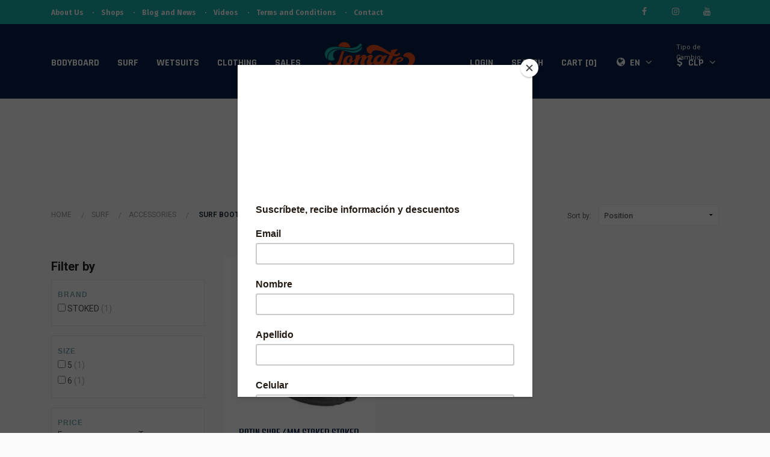

--- FILE ---
content_type: text/html; charset=utf-8
request_url: https://www.tomatesurfshop.cl/en/surf/accesorios/botines
body_size: 14602
content:
<!DOCTYPE html>
<!--[if IE 9]><html class="lt-ie10" > <![endif]-->
<html class="no-js" xmlns="http://www.w3.org/1999/xhtml">
<!--<![endif]-->
<head>
	<!-- Google Tag Manager final -->
	<script>(function(w,d,s,l,i){w[l]=w[l]||[];w[l].push({'gtm.start':
	new Date().getTime(),event:'gtm.js'});var f=d.getElementsByTagName(s)[0],
	j=d.createElement(s),dl=l!='dataLayer'?'&l='+l:'';j.async=true;j.src=
	'https://www.googletagmanager.com/gtm.js?id='+i+dl;f.parentNode.insertBefore(j,f);
	})(window,document,'script','dataLayer','GTM-5NRC8FPL');</script>
	<!-- End Google Tag Manager -->
	<!-- Store Head Titles -->
	<title>Surf Booties</title>

	<!-- Store Head Metatags -->
		<meta http-equiv="Content-Type" content="text/html; charset=utf-8" />
	<meta name="description" content="Sales of surf, bodyboard and skate items. Men's and women's clothing. Brands Billabong, Reef, Vans, Rip Curl, Rusty, Volcom, Maui and Sons, Stoked, Quiksilver, Dakine, Element, NMD, VS, Pride, 5C, No Friends, Creatures, Churchill, Limited Edition, MS Vipers, Evo, Vulcan , Stealth and much more." />
	<meta name="robots" content="follow, all" />
	
	<!-- Set the viewport width to device width for mobile -->
	<meta name="viewport" content="width=device-width, initial-scale=1.0" />


<!-- Facebook Meta tags for Category Pages -->
	<meta property="og:title" content="Surf Booties | Tomate Surf Shop" />
	<meta property="og:type" content="website" />
	<meta property="og:image" content="https://images.jumpseller.com/store/tomatesurfshop/store/logo/isologotipo_original.png?0" />
	<meta property="og:url" content="/en/surf/accesorios/botines" />
	<meta property="og:description" content="Sales of surf, bodyboard and skate items. Men&amp;#39;s and women&amp;#39;s clothing. Brands Billabong, Reef, Vans, Rip Curl, Rusty, Volcom, Maui and Sons, Stoked, Quiksilver, Dakine, Element, NMD, VS, Pride, 5C, No Friends, Creatures, Churchill, Limited Edition, MS Vipers, Evo, Vulcan , Stealth and much more." />

	<meta property="og:locale" content="es_LA" />

	
	<link rel="alternate" hreflang="https://www.tomatesurfshop.cl/en/surf/accesorios/botines" href="en" />
	
	<link rel="alternate" hreflang="https://www.tomatesurfshop.cl/surf/accesorios/botines" href="es-CL" />
	
	<link rel="alternate" hreflang="https://www.tomatesurfshop.cl/br/surf/accesorios/botines" href="pt-BR" />
	
	<link rel="alternate" hreflang="https://www.tomatesurfshop.cl/fr/surf/accesorios/botines" href="fr" />
	
	
	<!-- Store Head Files -->
	<!-- Font Awesome Icon Library -->
<script src="https://use.fontawesome.com/3809663a94.js"></script>

<!-- Google Fonts Library -->
<!-- Roboto -->
<link href="https://fonts.googleapis.com/css?family=Roboto:300,300i,400,400i,500,500i,700,700i" rel="stylesheet">
<!-- Roboto Condensed -->
<link href="https://fonts.googleapis.com/css?family=Roboto+Condensed:300,300i,400,400i,700,700i" rel="stylesheet">
<!-- Fira Sans -->
<link href="https://fonts.googleapis.com/css?family=Fira+Sans:300,300i,400,400i,500,500i,700,700i" rel="stylesheet">
<!-- Teko -->
<link href="https://fonts.googleapis.com/css?family=Teko:300,400,500,600,700" rel="stylesheet">
<!-- Rajdhani -->
<link href="https://fonts.googleapis.com/css?family=Rajdhani:300,400,500,600,700" rel="stylesheet">

<!-- Javascript Files -->
<script type="application/javascript" src="https://assets.jumpseller.com/store/tomatesurfshop/themes/53712/jquery.js?1754845539"></script>
<script type="application/javascript" src="https://assets.jumpseller.com/store/tomatesurfshop/themes/53712/modernizr.js?1754845539"></script>
<script type="application/javascript" src="https://assets.jumpseller.com/store/tomatesurfshop/themes/53712/placeholder.js?1754845539"></script>
<script type="application/javascript" src="https://assets.jumpseller.com/store/tomatesurfshop/themes/53712/main.js?1754845539"></script>



<!-- CSS Files -->
<link rel="stylesheet" type="text/css" href="https://assets.jumpseller.com/store/tomatesurfshop/themes/53712/foundation.min.css?1754845539" />
<link rel="stylesheet" type="text/css" href="https://assets.jumpseller.com/store/tomatesurfshop/themes/53712/normalize.css?1754845539" />
<link rel="stylesheet" type="text/css" href="https://assets.jumpseller.com/store/tomatesurfshop/themes/53712/app.css?1754845539" />

<!-- SVGeezy Script -->
<script  type="application/javascript" src="https://assets.jumpseller.com/store/tomatesurfshop/themes/53712/svgeezy.min.js?1754845539"></script>
<script>svgeezy.init(false, 'png');</script>



	 <meta name='google-site-verification' content='W2joqe8Y-PkfCX2fUXTHnqLnDylgFYeFrXRQyLmb8u8'/> 
   <meta name="facebook-domain-verification" content="9nr8bt2od9h6up2r3tygcy4fvbao3w" />
   <!-- Google tag (gtag.js) --> 
   <script async src="https://www.googletagmanager.com/gtag/js?id=AW-11119776106"></script> <script> window.dataLayer = window.dataLayer || []; function gtag(){dataLayer.push(arguments);} gtag('js', new Date()); gtag('config', 'AW-11119776106'); </script>
 	 <meta name='google-site-verification' content='O0DEWGv2s9xADknyCt3CIZKf18HUN5tTxLyUzNGeI8U'/> 
 	 <meta name='google-site-verification' content='O0DEWGv2s9xADknyCt3CIZKf18HUN5tTxLyUzNGeI8U'/> 
 <meta name="csrf-param" content="authenticity_token" />
<meta name="csrf-token" content="-64MBDP27GuqG_PZySOtr9ItcODp4weKZb-nsdQyrfl8hJoP7770l1lDxB4EeGntkREruWdCrOCu9hdyeSHtaQ" />




  <script async src="https://www.googletagmanager.com/gtag/js?id=G-0X17YFY36V"></script>



  <script async src="https://www.googletagmanager.com/gtag/js?id=AW-11119776106"></script>


<script>
  window.dataLayer = window.dataLayer || [];

  function gtag() {
    dataLayer.push(arguments);
  }

  gtag('js', new Date());

  // custom dimensions (for OKRs metrics)
  let custom_dimension_params = { custom_map: {} };
  
  custom_dimension_params['custom_map']['dimension1'] = 'theme';
  custom_dimension_params['theme'] = "new_simple";
  
  

  // Send events to Jumpseller GA Account
  // gtag('config', 'G-JBWEC7QQTS', Object.assign({}, { 'allow_enhanced_conversions': true }, custom_dimension_params));

  // Send events to Store Owner GA Account
  
  gtag('config', 'G-0X17YFY36V');
  
  
  
  gtag('config', 'AW-11119776106', { 'allow_enhanced_conversions': true });
  

  

  let order_items = null;

  
  // view_item_list -  user sees a specific category
  gtag('event', 'view_item_list', {
    item_list_name: "Surf Booties"
  });

  

  
</script>








<script>
  // Pixel code

  // dont send fb events if page is rendered inside an iframe (like admin theme preview)
  if(window.self === window.top) {
    !function(f,b,e,v,n,t,s){if(f.fbq)return;n=f.fbq=function(){n.callMethod?
    n.callMethod.apply(n,arguments):n.queue.push(arguments)};if(!f._fbq)f._fbq=n;
    n.push=n;n.loaded=!0;n.version='2.0';n.agent='pljumpseller';n.queue=[];t=b.createElement(e);t.async=!0;
    t.src=v;s=b.getElementsByTagName(e)[0];s.parentNode.insertBefore(t,s)}(window,
    document,'script','https://connect.facebook.net/' + getNavigatorLocale() + '/fbevents.js');

    var data = {};

    data.currency = 'CLP';
    data.total = '0.0';
    data.products_count = '0';

    

    data.content_ids = [];
    data.contents = [];
    data.single_value = 0.0;

    // Line to enable Manual Only mode.
    fbq('set', 'autoConfig', false, '2615381725367009');

    // FB Pixel Advanced Matching
    
    
    var advancedCustomerData = {
      'em' : '',
      'fn' : '',
      'ln' : '',
      'ph' : '',
      'ct' : '',
      'zp' : '',
      'country' : ''
    };

    var missingCustomerData = Object.values(advancedCustomerData).some(function(value) { return value.length == 0 });

    if(missingCustomerData) {
      fbq('init', '2615381725367009');
    } else {
      fbq('init', '2615381725367009', advancedCustomerData);
    }

    // PageView - build audience views (default FB Pixel behaviour)
    fbq('track', 'PageView');

    // AddToCart - released on page load after a product was added to cart
    

    // track conversion events, ordered by importance (not in this doc)
    // https://developers.facebook.com/docs/facebook-pixel/api-reference%23events

    
      // ViewContent - When a key page is viewed such as a category page
      
        fbq('track', 'ViewContent', {
          source: 'Jumpseller',
          value: 0,
          currency: data.currency,
          content_name: document.title,
          referrer: document.referrer,
          userAgent: navigator.userAgent,
          language: navigator.language
        });
      

    

    function getNavigatorLocale(){
      return navigator.language.replace(/-/g,'_')
    }
  }
</script>





<script src="https://files.jumpseller.com/javascripts/dist/jumpseller-1.0.0.js"></script><script src="https://cdn.sender.net/accounts_resources/universal.js?resource_key=3192f01f770494" async="async"></script>
</head>

<body>
	<!-- Google Tag Manager (noscript) -->
	<noscript><iframe src="https://www.googletagmanager.com/ns.html?id=GTM-5NRC8FPL"
	height="0" width="0" style="display:none;visibility:hidden"></iframe></noscript>
	<!-- End Google Tag Manager (noscript) -->
	<!-- Off Canvas Wrap -->
	<div class="off-canvas-wrap " data-offcanvas>
		<div class="inner-wrap">
			<!-- HEADER -->
			<header>
				<div class="row row-large show-for-large-up">
	
	<!-- Header Left -->
	<div class="small-8 columns header-left">
		<ul class="no-bullet">
			
			<li>
				<a href="/en/sobre-nosotros" class="fira trsn" title="About Us">About Us</a>
				<span class="period fira">&middot;</span>
			</li>
			
			<li>
				<a href="/en/nuestras-tiendas" class="fira trsn" title="Shops">Shops</a>
				<span class="period fira">&middot;</span>
			</li>
			
			<li>
				<a href="/en/blog-y-noticias" class="fira trsn" title="Blog and News">Blog and News</a>
				<span class="period fira">&middot;</span>
			</li>
			
			<li>
				<a href="/en/videos" class="fira trsn" title="Videos">Videos</a>
				<span class="period fira">&middot;</span>
			</li>
			
			<li>
				<a href="/en/terminos-y-condiciones" class="fira trsn" title="Terms and Conditions">Terms and Conditions</a>
				<span class="period fira">&middot;</span>
			</li>
			
			<li>
				<a href="/en/contact" class="fira trsn" title="Contact">Contact</a>
				
			</li>
			
		</ul>
	</div>
	<!-- end .header-left -->
	

	<!-- Header right -->
	<div class="small-4 columns text-right header-right">
		<ul class="no-bullet">
			
			<!-- Facebook -->
			<li><a href="https://www.facebook.com/Tomatesurfshop/" class="text-center trsn" title="Tomate Surf Shop on Facebook" target="_blank"><i class="fa fa-facebook fa-fw"></i></a></li>
			

			

			
			<!-- Instagram -->
			<li><a href="http://www.instagram.com/tomatesurfshop/" class="text-center trsn" title="Tomate Surf Shop on Instagram" target="_blank"><i class="fa fa-instagram fa-fw"></i></a></li>
			

			
			<!-- Youtube -->
			<li><a href="http://www.youtube.com/channel/UCJwxZwfawqveSR7DY723E1g" class="text-center trsn" title="Tomate Surf Shop on YouTube" target="_blank"><i class="fa fa-youtube fa-fw"></i></a></li>
			
		</ul>
	</div>
	<!-- end .header-right -->
</div>
<!-- end .row -->

<!-- Navigation (for Tablets & Mobiles) -->
<nav id="mobile-nav" class="tab-bar show-for-medium-down">
	<section class="left-small">
		<a class="left-off-canvas-toggle roboto upp trsn" href="#"><i class="fa fa-bars fa-fw"></i> Menu</a>
	</section>

	<section class="middle tab-bar-section">
		<h6 class="title"><a href="https://www.tomatesurfshop.cl/en" class="trsn" title="Go Home"><img src="https://images.jumpseller.com/store/tomatesurfshop/store/logo/isologotipo_original.png?0" alt="Tomate Surf Shop"></a></h6>
	</section>

	<section class="right-small">
		<a class="right-off-canvas-toggle roboto upp trsn" href="#"><i class="fa fa-info-circle fa-fw"></i> Info</a>
	</section>
</nav>
<!-- end #mobile-nav -->
			</header>
			<!-- end Header -->
			
			<!-- Navigation (for Desktop) -->
			<div id="navigation" class="contain-to-grid sticky show-for-large-up">
				<nav class="top-bar" data-topbar role="navigation" data-options="sticky_on: large">
	<ul id="topbar-logo" class="title-area">
		<li class="name"><a href="https://www.tomatesurfshop.cl/en" class="trsn" title="Go Home"><img src="https://images.jumpseller.com/store/tomatesurfshop/store/logo/isologotipo_original.png?0" alt="Tomate Surf Shop"></a></li>
	</ul>
	
	<section class="top-bar-section">
		<!-- Right Nav Section -->
		<ul id="topbar-access" class="right">
			
			<li class="first-level"><a href="/en/customer/login" class="rajd upp trsn" title="Login to Tomate Surf Shop">Login</a></li>
			
			<li class="first-level"><a id="search-dropdown-trigger" href="#" class="rajd upp trsn" title="Search" data-dropdown="search-dropdown" aria-controls="search-dropdown" aria-expanded="false">Search</a></li>
			<li class="first-level"><a href="/en/cart" class="rajd upp trsn" title="Cart">Cart [0]</a></li>

			
			<!-- Store Languages -->
			<li class="first-level header-language">
				<a id="lang-dropdown-trigger" href="#" class="rajd upp trsn" title="" data-dropdown="lang-dropdown" aria-controls="lang-dropdown" aria-expanded="false"><i class="fa fa-globe fa-fw"></i>  en <i class="fa fa-angle-down fa-fw"></i> </a>
				
				<ul id="lang-dropdown" class="f-dropdown tiny trsn" data-dropdown-content aria-hidden="true" tabindex="-1">
					
					<li><a href="https://www.tomatesurfshop.cl/en/surf/accesorios/botines" class="active trsn" title="English">English</a></li>
                    
					<li><a href="https://www.tomatesurfshop.cl/surf/accesorios/botines" class="trsn" title="Español (Chile)">Español (Chile)</a></li>
                    
					<li><a href="https://www.tomatesurfshop.cl/br/surf/accesorios/botines" class="trsn" title="Português (Brasil)">Português (Brasil)</a></li>
                    
					<li><a href="https://www.tomatesurfshop.cl/fr/surf/accesorios/botines" class="trsn" title="Français">Français</a></li>
                    
				</ul>
			</li>
			
			
			
			
			<!-- Store Languages -->
			<li id="nav-currency" class="first-level header-language">
        <span class="text-currency"> Tipo de Cambio:</span>
				<a id="currency-dropdown-trigger" href="#" class="rajd upp trsn" title="CLP" data-dropdown="currency-dropdown" aria-controls="currency-dropdown" aria-expanded="false"><i class="fa fa-usd fa-fw"></i> <span class="rajd upp">CLP</span> <i class="fa fa-angle-down fa-fw"></i></a>
				
				<ul id="currency-dropdown" class="f-dropdown tiny trsn" data-dropdown-content aria-hidden="true" tabindex="-1">
					
					
					<li><a role="button" class="trsn" onclick="Jumpseller.setCurrency('CLP');">CLP</a></li>
                    
					<li><a role="button" class="trsn" onclick="Jumpseller.setCurrency('USD');">USD</a></li>
                    
					<li><a role="button" class="trsn" onclick="Jumpseller.setCurrency('BRL');">BRL</a></li>
                    
					<li><a role="button" class="trsn" onclick="Jumpseller.setCurrency('PEN');">PEN</a></li>
                    
					<li><a role="button" class="trsn" onclick="Jumpseller.setCurrency('EUR');">EUR</a></li>
                    
					<li><a role="button" class="trsn" onclick="Jumpseller.setCurrency('AUD');">AUD</a></li>
                    
				</ul>
			</li>
			
			
		</ul>
		
		
		<!-- Left Nav Section -->
		<ul id="topbar-cats" class="left">
			
			<!-- First Level -->
			<li class="first-level has-dropdown">
				<a href="/en/bodyboard" class="rajd upp trsn" title="Bodyboard">Bodyboard</a>

				
				<ul class="dropdown">
					
					<!-- Second Level -->
					<li class="second-level has-dropdown">
						<a href="/en/bodyboard/boards-por-marca" class="roboto-c trsn" title="Boards by Brand">Boards by Brand</a>

						
						<ul class="dropdown">
							
							<li class="third-level">
								<a href="/en/bodyboard/boards-por-marca/nomad" class="roboto-c trsn" title="Nomad">Nomad</a>

								
							</li>
							
							<li class="third-level">
								<a href="/en/bodyboard/boards-por-marca/nmd" class="roboto-c trsn" title="NMD">NMD</a>

								
							</li>
							
							<li class="third-level">
								<a href="/en/bodyboard/boards-por-marca/vs" class="roboto-c trsn" title="VS">VS</a>

								
							</li>
							
							<li class="third-level">
								<a href="/en/bodyboard/boards-por-marca/science" class="roboto-c trsn" title="Science">Science</a>

								
							</li>
							
							<li class="third-level">
								<a href="/en/bodyboard/boards-por-marca/stealth" class="roboto-c trsn" title="Stealth">Stealth</a>

								
							</li>
							
							<li class="third-level">
								<a href="/en/bodyboard/boards-por-marca/hubb" class="roboto-c trsn" title="Hubb">Hubb</a>

								
							</li>
							
							<li class="third-level">
								<a href="/en/bodyboard/boards-por-marca/gt" class="roboto-c trsn" title="GT">GT</a>

								
							</li>
							
							<li class="third-level">
								<a href="/en/bodyboard/boards-por-marca/maui-and-sons-principiante" class="roboto-c trsn" title="Maui And Sons Principiante">Maui And Sons Principiante</a>

								
							</li>
							
						</ul>
						<!-- end .dropdown -->
						
					</li>
					<!-- end .second-level -->
					
					<!-- Second Level -->
					<li class="second-level has-dropdown">
						<a href="/en/bodyboard/aletas-por-marca" class="roboto-c trsn" title="Fins by Brand">Fins by Brand</a>

						
						<ul class="dropdown">
							
							<li class="third-level">
								<a href="/en/bodyboard/aletas-por-marca/limited-edition" class="roboto-c trsn" title="Limited Edition">Limited Edition</a>

								
							</li>
							
							<li class="third-level">
								<a href="/en/bodyboard/aletas-por-marca/vulcan" class="roboto-c trsn" title="Vulcan">Vulcan</a>

								
							</li>
							
							<li class="third-level">
								<a href="/en/bodyboard/aletas-por-marca/stealth" class="roboto-c trsn" title="Stealth">Stealth</a>

								
							</li>
							
							<li class="third-level">
								<a href="/en/bodyboard/aletas-por-marca/churchill" class="roboto-c trsn" title="Churchill">Churchill</a>

								
							</li>
							
							<li class="third-level">
								<a href="/en/alpha-nmd" class="roboto-c trsn" title="Alpha NMD">Alpha NMD</a>

								
							</li>
							
							<li class="third-level">
								<a href="/en/bodyboard/aletas-por-marca/air-hubb" class="roboto-c trsn" title="Air Hubb">Air Hubb</a>

								
							</li>
							
							<li class="third-level">
								<a href="/en/evo" class="roboto-c trsn" title="Evo">Evo</a>

								
							</li>
							
						</ul>
						<!-- end .dropdown -->
						
					</li>
					<!-- end .second-level -->
					
					<!-- Second Level -->
					<li class="second-level">
						<a href="/en/bodyboard/leash" class="roboto-c trsn" title="Leash">Leash</a>

						
					</li>
					<!-- end .second-level -->
					
					<!-- Second Level -->
					<li class="second-level">
						<a href="/en/bodyboard/fundas-mochilas" class="roboto-c trsn" title="Bodyboard Bag / Backpacks">Bodyboard Bag / Backpacks</a>

						
					</li>
					<!-- end .second-level -->
					
					<!-- Second Level -->
					<li class="second-level has-dropdown">
						<a href="/en/bodyboard/accesorios" class="roboto-c trsn" title="Accessories">Accessories</a>

						
						<ul class="dropdown">
							
							<li class="third-level">
								<a href="/en/bodyboard/accesorios/seguro-de-aletas" class="roboto-c trsn" title="Fins Insurance">Fins Insurance</a>

								
							</li>
							
							<li class="third-level">
								<a href="/en/bodyboard/accesorios/botines" class="roboto-c trsn" title="Surf Booties">Surf Booties</a>

								
							</li>
							
							<li class="third-level">
								<a href="/en/bodyboard/accesorios/kit-reparacion" class="roboto-c trsn" title="Repair Kit">Repair Kit</a>

								
							</li>
							
							<li class="third-level">
								<a href="/en/bodyboard/accesorios/cera" class="roboto-c trsn" title="Wax">Wax</a>

								
							</li>
							
							<li class="third-level">
								<a href="/en/bodyboard/accesorios/wetsuit-bag" class="roboto-c trsn" title="Wetsuit Bag">Wetsuit Bag</a>

								
							</li>
							
							<li class="third-level">
								<a href="/en/bodyboard/accesorios/bloqueadores" class="roboto-c trsn" title="Sunscreen">Sunscreen</a>

								
							</li>
							
							<li class="third-level">
								<a href="/en/bodyboard/accesorios/accesorios-varios" class="roboto-c trsn" title="Accessories">Accessories</a>

								
							</li>
							
						</ul>
						<!-- end .dropdown -->
						
					</li>
					<!-- end .second-level -->
					
				</ul>
				<!-- end .dropdown -->
				
			</li>
			
			<!-- First Level -->
			<li class="first-level has-dropdown">
				<a href="/en/surf" class="rajd upp trsn" title="Surf">Surf</a>

				
				<ul class="dropdown">
					
					<!-- Second Level -->
					<li class="second-level has-dropdown">
						<a href="/en/surf/tablas" class="roboto-c trsn" title="Boards">Boards</a>

						
						<ul class="dropdown">
							
							<li class="third-level">
								<a href="/en/surf/softboards" class="roboto-c trsn" title="Softboards">Softboards</a>

								
							</li>
							
							<li class="third-level">
								<a href="/en/surf/tablas/dcd-funboards" class="roboto-c trsn" title="DCD Funboards">DCD Funboards</a>

								
							</li>
							
						</ul>
						<!-- end .dropdown -->
						
					</li>
					<!-- end .second-level -->
					
					<!-- Second Level -->
					<li class="second-level">
						<a href="/en/surf/leash" class="roboto-c trsn" title="Leash">Leash</a>

						
					</li>
					<!-- end .second-level -->
					
					<!-- Second Level -->
					<li class="second-level">
						<a href="/en/surf/deck" class="roboto-c trsn" title="Deck">Deck</a>

						
					</li>
					<!-- end .second-level -->
					
					<!-- Second Level -->
					<li class="second-level has-dropdown">
						<a href="/en/surf/quillas" class="roboto-c trsn" title="Keels">Keels</a>

						
						<ul class="dropdown">
							
							<li class="third-level">
								<a href="/en/surf/quillas/decimate" class="roboto-c trsn" title="Decimate">Decimate</a>

								
							</li>
							
							<li class="third-level">
								<a href="/en/surf/quillas/fcs" class="roboto-c trsn" title="FCS">FCS</a>

								
							</li>
							
							<li class="third-level">
								<a href="/en/surf/quillas/scarfini" class="roboto-c trsn" title="Scarfini">Scarfini</a>

								
							</li>
							
							<li class="third-level">
								<a href="/en/surf/quillas/why-not" class="roboto-c trsn" title="WHY NOT">WHY NOT</a>

								
							</li>
							
						</ul>
						<!-- end .dropdown -->
						
					</li>
					<!-- end .second-level -->
					
					<!-- Second Level -->
					<li class="second-level">
						<a href="/en/surf/fundas-mochilas" class="roboto-c trsn" title="Surf Sleeves">Surf Sleeves</a>

						
					</li>
					<!-- end .second-level -->
					
					<!-- Second Level -->
					<li class="second-level has-dropdown">
						<a href="/en/surf/accesorios" class="roboto-c trsn" title="Accessories">Accessories</a>

						
						<ul class="dropdown">
							
							<li class="third-level">
								<a href="/en/surf/accesorios/botines" class="roboto-c trsn" title="Surf Booties">Surf Booties</a>

								
							</li>
							
							<li class="third-level">
								<a href="/en/surf/accesorios/bloqueadores" class="roboto-c trsn" title="Sunscreen">Sunscreen</a>

								
							</li>
							
							<li class="third-level">
								<a href="/en/surf/accesorios/ceras" class="roboto-c trsn" title="Waxes">Waxes</a>

								
							</li>
							
							<li class="third-level">
								<a href="/en/surf/accesorios/peinetas" class="roboto-c trsn" title="Combs">Combs</a>

								
							</li>
							
							<li class="third-level">
								<a href="/en/surf/accesorios/kit-reparacion" class="roboto-c trsn" title="Repair Kit">Repair Kit</a>

								
							</li>
							
							<li class="third-level">
								<a href="/en/surf/accesorios/tapones-de-oido" class="roboto-c trsn" title="Earplugs">Earplugs</a>

								
							</li>
							
							<li class="third-level">
								<a href="/en/surf/accesorios/accesorios-varios" class="roboto-c trsn" title="Accessories">Accessories</a>

								
							</li>
							
						</ul>
						<!-- end .dropdown -->
						
					</li>
					<!-- end .second-level -->
					
					<!-- Second Level -->
					<li class="second-level">
						<a href="/en/surf/surfskate" class="roboto-c trsn" title="SurfSkate">SurfSkate</a>

						
					</li>
					<!-- end .second-level -->
					
				</ul>
				<!-- end .dropdown -->
				
			</li>
			
			<!-- First Level -->
			<li class="first-level has-dropdown">
				<a href="/en/trajes" class="rajd upp trsn" title="Wetsuits">Wetsuits</a>

				
				<ul class="dropdown">
					
					<!-- Second Level -->
					<li class="second-level has-dropdown">
						<a href="/en/trajes/hombre" class="roboto-c trsn" title="Man">Man</a>

						
						<ul class="dropdown">
							
							<li class="third-level">
								<a href="/en/trajes/hombre/attica" class="roboto-c trsn" title="Attica">Attica</a>

								
							</li>
							
							<li class="third-level">
								<a href="/en/trajes/hombre/oneill" class="roboto-c trsn" title="Oneill">Oneill</a>

								
							</li>
							
							<li class="third-level">
								<a href="/en/trajes/hombre/ozne" class="roboto-c trsn" title="NMD Wetsuits">NMD Wetsuits</a>

								
							</li>
							
							<li class="third-level">
								<a href="/en/trajes/stoked" class="roboto-c trsn" title="Stoked">Stoked</a>

								
							</li>
							
							<li class="third-level">
								<a href="/en/trajes/hombre/gyroll" class="roboto-c trsn" title="Gyroll">Gyroll</a>

								
							</li>
							
							<li class="third-level">
								<a href="/en/trajes/hombre/nmd-wetsuits" class="roboto-c trsn" title="NMD Wetsuits">NMD Wetsuits</a>

								
							</li>
							
							<li class="third-level">
								<a href="/en/trajes/boltio" class="roboto-c trsn" title="Boltio">Boltio</a>

								
							</li>
							
						</ul>
						<!-- end .dropdown -->
						
					</li>
					<!-- end .second-level -->
					
					<!-- Second Level -->
					<li class="second-level">
						<a href="/en/trajes/mujer" class="roboto-c trsn" title="Woman">Woman</a>

						
					</li>
					<!-- end .second-level -->
					
					<!-- Second Level -->
					<li class="second-level">
						<a href="/en/trajes/ninos" class="roboto-c trsn" title="Kids">Kids</a>

						
					</li>
					<!-- end .second-level -->
					
					<!-- Second Level -->
					<li class="second-level has-dropdown">
						<a href="/en/trajes/accesorios" class="roboto-c trsn" title="Accessories">Accessories</a>

						
						<ul class="dropdown">
							
							<li class="third-level">
								<a href="/en/trajes/accesorios/poncho" class="roboto-c trsn" title="Surf Towel">Surf Towel</a>

								
							</li>
							
							<li class="third-level">
								<a href="/en/trajes/accesorios/lycras" class="roboto-c trsn" title="Lycras">Lycras</a>

								
							</li>
							
							<li class="third-level">
								<a href="/en/trajes/accesorios/bolso-traje-surf" class="roboto-c trsn" title="Change Mat Surf">Change Mat Surf</a>

								
							</li>
							
							<li class="third-level">
								<a href="/en/trajes/accesorios/pegamento-de-traje" class="roboto-c trsn" title="Suit Glue">Suit Glue</a>

								
							</li>
							
							<li class="third-level">
								<a href="/en/trajes/accesorios/otros" class="roboto-c trsn" title="Others">Others</a>

								
							</li>
							
						</ul>
						<!-- end .dropdown -->
						
					</li>
					<!-- end .second-level -->
					
				</ul>
				<!-- end .dropdown -->
				
			</li>
			
			<!-- First Level -->
			<li class="first-level has-dropdown">
				<a href="/en/moda" class="rajd upp trsn" title="Clothing">Clothing</a>

				
				<ul class="dropdown">
					
					<!-- Second Level -->
					<li class="second-level has-dropdown">
						<a href="/en/moda/hombre" class="roboto-c trsn" title="Man">Man</a>

						
						<ul class="dropdown">
							
							<li class="third-level has-dropdown">
								<a href="/en/moda/hombre/jockey" class="roboto-c trsn" title="Jockey - Caps - Hats">Jockey - Caps - Hats</a>

								
								<ul class="dropdown">
									
									<li class="third-level ">
										<a href="/en/moda/hombre/jockey/rip-curl" class="roboto-c trsn" title="Rip Curl">Rip Curl</a>
                    
									</li>
									
									<li class="third-level ">
										<a href="/en/moda/hombre/jockey/billabong" class="roboto-c trsn" title="Billabong">Billabong</a>
                    
									</li>
									
									<li class="third-level ">
										<a href="/en/moda/hombre/jockey/element" class="roboto-c trsn" title="Element">Element</a>
                    
									</li>
									
									<li class="third-level ">
										<a href="/en/moda/hombre/jockey/maui-and-sons" class="roboto-c trsn" title="Maui And Sons">Maui And Sons</a>
                    
									</li>
									
									<li class="third-level ">
										<a href="/en/moda/hombre/jockey/volcom" class="roboto-c trsn" title="Volcom">Volcom</a>
                    
									</li>
									
									<li class="third-level ">
										<a href="/en/moda/hombre/jockey/oneill" class="roboto-c trsn" title="Oneill">Oneill</a>
                    
									</li>
									
									<li class="third-level ">
										<a href="/en/moda/hombre/jockey/rusty" class="roboto-c trsn" title="Rusty">Rusty</a>
                    
									</li>
									
									<li class="third-level ">
										<a href="/en/moda/hombre/jockey/ozne" class="roboto-c trsn" title="Ozne">Ozne</a>
                    
									</li>
									
									<li class="third-level ">
										<a href="/en/moda/hombre/jockey/hurley" class="roboto-c trsn" title="Hurley">Hurley</a>
                    
									</li>
									
									<li class="third-level ">
										<a href="/en/moda/hombre/jockey/fox" class="roboto-c trsn" title="Fox">Fox</a>
                    
									</li>
									
									<li class="third-level ">
										<a href="/en/moda/hombre/jockey/polemic" class="roboto-c trsn" title="Polemic">Polemic</a>
                    
									</li>
									
									<li class="third-level ">
										<a href="/en/moda/hombre/jockey/alpine-stars" class="roboto-c trsn" title="Alpine Stars">Alpine Stars</a>
                    
									</li>
									
									<li class="third-level ">
										<a href="/en/moda/hombre/jockey/hang-loose" class="roboto-c trsn" title="Hang Loose">Hang Loose</a>
                    
									</li>
									
								</ul>
								<!-- end .dropdown -->
								
							</li>
							
							<li class="third-level has-dropdown">
								<a href="/en/moda/hombre/sandalias" class="roboto-c trsn" title="Flip flops">Flip flops</a>

								
								<ul class="dropdown">
									
									<li class="third-level ">
										<a href="/en/moda/hombre/sandalias/reef" class="roboto-c trsn" title="Reef">Reef</a>
                    
									</li>
									
									<li class="third-level ">
										<a href="/en/moda/hombre/sandalias/maui-and-sons" class="roboto-c trsn" title="Maui And Sons">Maui And Sons</a>
                    
									</li>
									
									<li class="third-level ">
										<a href="/en/moda/hombre/sandalias/rip-curl" class="roboto-c trsn" title="Rip Curl">Rip Curl</a>
                    
									</li>
									
									<li class="third-level ">
										<a href="/en/moda/hombre/sandalias/oneill" class="roboto-c trsn" title="Oneill">Oneill</a>
                    
									</li>
									
									<li class="third-level ">
										<a href="/en/moda/hombre/sandalias/boltio" class="roboto-c trsn" title="Boltio">Boltio</a>
                    
									</li>
									
									<li class="third-level ">
										<a href="/en/moda/hombre/sandalias/kenner" class="roboto-c trsn" title="Kenner">Kenner</a>
                    
									</li>
									
									<li class="third-level ">
										<a href="/en/moda/hombre/sandalias/redley" class="roboto-c trsn" title="Redley">Redley</a>
                    
									</li>
									
									<li class="third-level ">
										<a href="/en/moda/hombre/sandalias/volcom" class="roboto-c trsn" title="Volcom">Volcom</a>
                    
									</li>
									
									<li class="third-level ">
										<a href="/en/moda/hombre/sandalias/mormaii" class="roboto-c trsn" title="Mormaii">Mormaii</a>
                    
									</li>
									
									<li class="third-level ">
										<a href="/en/moda/hombre/sandalias/ozne" class="roboto-c trsn" title="Ozne">Ozne</a>
                    
									</li>
									
								</ul>
								<!-- end .dropdown -->
								
							</li>
							
							<li class="third-level">
								<a href="/en/moda/hombre/camiseta-playera" class="roboto-c trsn" title="Camiseta Playera">Camiseta Playera</a>

								
							</li>
							
							<li class="third-level has-dropdown">
								<a href="/en/moda/hombre/poleras" class="roboto-c trsn" title="T-shirts">T-shirts</a>

								
								<ul class="dropdown">
									
									<li class="third-level ">
										<a href="/en/moda/hombre/poleras/quiksilver" class="roboto-c trsn" title="Quiksilver">Quiksilver</a>
                    
									</li>
									
									<li class="third-level ">
										<a href="/en/moda/hombre/poleras/oneill" class="roboto-c trsn" title="Oneill">Oneill</a>
                    
									</li>
									
									<li class="third-level ">
										<a href="/en/moda/hombre/poleras/ozne" class="roboto-c trsn" title="Ozne">Ozne</a>
                    
									</li>
									
									<li class="third-level ">
										<a href="/en/moda/hombre/poleras/hang-loose" class="roboto-c trsn" title="Hang Loose">Hang Loose</a>
                    
									</li>
									
									<li class="third-level ">
										<a href="/en/moda/hombre/poleras/mormaii" class="roboto-c trsn" title="Mormaii">Mormaii</a>
                    
									</li>
									
									<li class="third-level ">
										<a href="/en/moda/hombre/poleras/reef" class="roboto-c trsn" title="Reef">Reef</a>
                    
									</li>
									
									<li class="third-level ">
										<a href="/en/moda/hombre/poleras/rip-curl" class="roboto-c trsn" title="Rip Curl">Rip Curl</a>
                    
									</li>
									
									<li class="third-level ">
										<a href="/en/moda/hombre/poleras/rusty" class="roboto-c trsn" title="Rusty">Rusty</a>
                    
									</li>
									
									<li class="third-level ">
										<a href="/en/moda/hombre/poleras/billabong" class="roboto-c trsn" title="Billabong">Billabong</a>
                    
									</li>
									
									<li class="third-level ">
										<a href="/en/moda/hombre/poleras/polemic" class="roboto-c trsn" title="Polemic">Polemic</a>
                    
									</li>
									
								</ul>
								<!-- end .dropdown -->
								
							</li>
							
							<li class="third-level">
								<a href="/en/moda/hombre/billeteras" class="roboto-c trsn" title="Wallets">Wallets</a>

								
							</li>
							
							<li class="third-level">
								<a href="/en/moda/hombre/polera-manga-larga" class="roboto-c trsn" title="Polera Manga Larga">Polera Manga Larga</a>

								
							</li>
							
							<li class="third-level">
								<a href="/en/moda/hombre/camisas" class="roboto-c trsn" title="Shirt">Shirt</a>

								
							</li>
							
							<li class="third-level">
								<a href="/en/moda/hombre/polerones" class="roboto-c trsn" title="Polerones">Polerones</a>

								
							</li>
							
							<li class="third-level">
								<a href="/en/moda/hombre/pantalon-buzo" class="roboto-c trsn" title="Trousers - Diver">Trousers - Diver</a>

								
							</li>
							
							<li class="third-level">
								<a href="/en/moda/hombre/short-y-bermudas" class="roboto-c trsn" title="Walkshort">Walkshort</a>

								
							</li>
							
							<li class="third-level">
								<a href="/en/moda/hombre/gorros-de-lana" class="roboto-c trsn" title="Wool hats">Wool hats</a>

								
							</li>
							
							<li class="third-level">
								<a href="/en/moda/hombre/sombreros" class="roboto-c trsn" title="Hats">Hats</a>

								
							</li>
							
							<li class="third-level">
								<a href="/en/moda/hombre/lentes" class="roboto-c trsn" title="Sunglasses">Sunglasses</a>

								
							</li>
							
							<li class="third-level">
								<a href="/en/moda/hombre/zapatillas" class="roboto-c trsn" title="Shoes">Shoes</a>

								
							</li>
							
							<li class="third-level">
								<a href="/en/moda/hombre/bananos" class="roboto-c trsn" title="Banana">Banana</a>

								
							</li>
							
							<li class="third-level">
								<a href="/en/moda/hombre/bolso" class="roboto-c trsn" title="Bags">Bags</a>

								
							</li>
							
							<li class="third-level">
								<a href="/en/moda/hombre/relojes" class="roboto-c trsn" title="Watches">Watches</a>

								
							</li>
							
							<li class="third-level">
								<a href="/en/moda/accesorios-mm" class="roboto-c trsn" title="MH Accessories">MH Accessories</a>

								
							</li>
							
						</ul>
						<!-- end .dropdown -->
						
					</li>
					<!-- end .second-level -->
					
					<!-- Second Level -->
					<li class="second-level has-dropdown">
						<a href="/en/moda/mujer" class="roboto-c trsn" title="Woman">Woman</a>

						
						<ul class="dropdown">
							
							<li class="third-level">
								<a href="/en/moda/mujer/bikinis" class="roboto-c trsn" title="Bikinis">Bikinis</a>

								
							</li>
							
							<li class="third-level">
								<a href="/en/moda/mujer/jockey" class="roboto-c trsn" title="Jockey">Jockey</a>

								
							</li>
							
							<li class="third-level has-dropdown">
								<a href="/en/moda/mujer/sandalias" class="roboto-c trsn" title="Flip flops">Flip flops</a>

								
								<ul class="dropdown">
									
									<li class="third-level ">
										<a href="/en/moda/mujer/sandalias/oneill" class="roboto-c trsn" title="Oneill">Oneill</a>
                    
									</li>
									
									<li class="third-level ">
										<a href="/en/moda/mujer/sandalias/reef" class="roboto-c trsn" title="Reef">Reef</a>
                    
									</li>
									
									<li class="third-level ">
										<a href="/en/moda/mujer/sandalias/boltio" class="roboto-c trsn" title="Boltio">Boltio</a>
                    
									</li>
									
									<li class="third-level ">
										<a href="/en/moda/mujer/sandalias/maui-and-sons" class="roboto-c trsn" title="Maui And Sons">Maui And Sons</a>
                    
									</li>
									
									<li class="third-level ">
										<a href="/en/moda/mujer/sandalias/ripcurl" class="roboto-c trsn" title="Rip Curl">Rip Curl</a>
                    
									</li>
									
									<li class="third-level ">
										<a href="/en/moda/mujer/sandalias/mormaii" class="roboto-c trsn" title="Mormaii">Mormaii</a>
                    
									</li>
									
									<li class="third-level ">
										<a href="/en/moda/mujer/sandalias/kenner" class="roboto-c trsn" title="Kenner">Kenner</a>
                    
									</li>
									
								</ul>
								<!-- end .dropdown -->
								
							</li>
							
							<li class="third-level">
								<a href="/en/moda/mujer/carteras-y-bolsos" class="roboto-c trsn" title="Purses and Bags">Purses and Bags</a>

								
							</li>
							
							<li class="third-level">
								<a href="/en/moda/mujer/bananos" class="roboto-c trsn" title="fanny Pack">fanny Pack</a>

								
							</li>
							
							<li class="third-level">
								<a href="/en/moda/mujer/lentes" class="roboto-c trsn" title="Sunglasses">Sunglasses</a>

								
							</li>
							
							<li class="third-level">
								<a href="/en/moda/mujer/gorros-de-lana" class="roboto-c trsn" title="Gorros de Lana">Gorros de Lana</a>

								
							</li>
							
							<li class="third-level">
								<a href="/en/moda/mujer/accesorios-mm" class="roboto-c trsn" title="MM Accessories">MM Accessories</a>

								
							</li>
							
						</ul>
						<!-- end .dropdown -->
						
					</li>
					<!-- end .second-level -->
					
					<!-- Second Level -->
					<li class="second-level has-dropdown">
						<a href="/en/moda/ninos" class="roboto-c trsn" title="Niños">Niños</a>

						
						<ul class="dropdown">
							
							<li class="third-level">
								<a href="/en/moda/ninos/sandalias" class="roboto-c trsn" title="Sandalias">Sandalias</a>

								
							</li>
							
						</ul>
						<!-- end .dropdown -->
						
					</li>
					<!-- end .second-level -->
					
				</ul>
				<!-- end .dropdown -->
				
			</li>
			
			<!-- First Level -->
			<li class="first-level has-dropdown">
				<a href="/en/skate" class="rajd upp trsn" title="Sales">Sales</a>

				
				<ul class="dropdown">
					
					<!-- Second Level -->
					<li class="second-level">
						<a href="/en/skate/tablas-completas" class="roboto-c trsn" title="Complete Tables">Complete Tables</a>

						
					</li>
					<!-- end .second-level -->
					
					<!-- Second Level -->
					<li class="second-level">
						<a href="/en/skate/tablas" class="roboto-c trsn" title="Boards">Boards</a>

						
					</li>
					<!-- end .second-level -->
					
					<!-- Second Level -->
					<li class="second-level">
						<a href="/en/skate/trucks" class="roboto-c trsn" title="Trucks">Trucks</a>

						
					</li>
					<!-- end .second-level -->
					
					<!-- Second Level -->
					<li class="second-level">
						<a href="/en/skate/rodamientos" class="roboto-c trsn" title="Bearings">Bearings</a>

						
					</li>
					<!-- end .second-level -->
					
					<!-- Second Level -->
					<li class="second-level">
						<a href="/en/skate/ruedas" class="roboto-c trsn" title="Wheels">Wheels</a>

						
					</li>
					<!-- end .second-level -->
					
					<!-- Second Level -->
					<li class="second-level">
						<a href="/en/skate/lijas" class="roboto-c trsn" title="Sandpaper">Sandpaper</a>

						
					</li>
					<!-- end .second-level -->
					
					<!-- Second Level -->
					<li class="second-level">
						<a href="/en/skate/accesorios-skate" class="roboto-c trsn" title="Skate Accessories">Skate Accessories</a>

						
					</li>
					<!-- end .second-level -->
					
				</ul>
				<!-- end .dropdown -->
				
			</li>
			
		</ul>
		
	</section>
	<!-- end .top-bar-section -->
</nav>
<!-- end .top-bar -->

<!-- Search Dropdown -->
<div id="search-dropdown" data-dropdown-content class="f-dropdown content" aria-hidden="true" tabindex="-1">
	<form id="dropdown_search_form" class="text-center" method="get" action="/en/search">
		<input type="text" id="dropdown_search_input" class="text text-center lighter trsn" name="q" placeholder="¿Qué estás buscando?" />
		<button id="dropdown_search_button" type="submit" class="submit trsn"><i class="fa fa-search fa-fw"></i></button>
	</form>
</div>
<!-- end #search-dropdown -->
			</div>
			<!-- end #navigation -->
			
			<!-- CONTAINER -->
			<section id="container" class="main-section">
				<div id="category-page" class="row row-large">
	<!-- Category Title -->
	<div id="category-title" class="small-12 columns text-center section-title">
    
    <h1 class="title fira upp bold">Surf Booties</h1>
    
    <div class="clear"></div>
		<img src="https://assets.jumpseller.com/store/tomatesurfshop/themes/53712/title-border.png?1754845539" class="title-border" alt="Border">
	</div>
	<!-- end #category-title -->
</div>

<div id="category-page" class="row row-large">
	
	
	<!-- Gallery Breadcrumbs -->
	<div id="gallery-breadcrumbs" class="small-12 medium-8 large-8 columns text-center medium-text-left">
		<ul class="breadcrumbs">
			
			
			<li><a href="/en/">Home</a></li>
			
			
			
			<li><a href="/en/surf">Surf</a></li>
			
			
			
			<li><a href="/en/surf/accesorios">Accessories</a></li>
			
			
			  
			<li class="current"><span class="roboto bold">Surf Booties</span></li>  
			
			
		</ul>
	</div>
	<!-- end #gallery-breadcrumbs -->

	<!-- Gallery Sort -->
	<div id="gallery-sort" class="small-12 medium-4 large-4 columns text-center medium-text-right sorting-hidden">
		<span>Sort by:</span>
		<select class="select trsn" onchange="window.location.href = this.value">
			
			<option selected="selected" value="https://www.tomatesurfshop.cl/en/surf/accesorios/botines?sorting=position-asc#category-gallery">Position</option>
			
			<option  value="https://www.tomatesurfshop.cl/en/surf/accesorios/botines?sorting=name-asc#category-gallery">Name: A to Z</option>
			
			<option  value="https://www.tomatesurfshop.cl/en/surf/accesorios/botines?sorting=name-desc#category-gallery">Name: Z to A</option>
			
			<option  value="https://www.tomatesurfshop.cl/en/surf/accesorios/botines?sorting=price-asc#category-gallery">Price: Low to High</option>
			
			<option  value="https://www.tomatesurfshop.cl/en/surf/accesorios/botines?sorting=price-desc#category-gallery">Price: High to Low</option>
			
			<option  value="https://www.tomatesurfshop.cl/en/surf/accesorios/botines?sorting=date-desc#category-gallery">Date: Newest first</option>
			
		</select>
	</div>
	<!-- end #gallery-sort -->
</div>

<div id="category-page" class="row row-large">
    
  <div class="small-12 medium-4 large-3 columns text-center medium-text-left">
    <div class="row hide-for-medium">
      <!-- Gallery Totals -->
      <div class="small-6  columns  text-left  gallery-toolbar">
        <span class="gallery-toolbar__title roboto bold">1 products</span>
      </div>
      <div class="small-6 columns text-right">
        <button id="show_filters" type="button" class="btn-filter button  small  blue  bordered  radius">
          <i class="fas fa-sliders-h"></i> Filters <span class="badge badge-light"></span>
        </button>
      </div>
    </div>
    <!-- end .gallery-toolbar -->
    <form id="filters" method="get" action="/en/surf/accesorios/botines">

  <div id="side-filters">
      
    
    

    

    <h4 class="roboto bold">Filter by</h4>

    
    <div class="filter_wrapper card">
      <h5 class="roboto bold">Brand</h5>
      <ul class="category_menu_list small">
        
        
        <li>
          <div class="custom-control custom-checkbox">
            <input type="checkbox" id="STOKED" class="custom-control-input checkbox" name="filter[brand][0][]" value="STOKED"  onChange='this.form.submit()'>
            <label class="custom-control-label name" for="STOKED">STOKED</label>
            <span class="count">1</span>
          </div>
        </li>
        
      </ul>
    </div>
    
    <div class="filter_wrapper card">
      <h5 class="roboto bold">Size</h5>
      <ul class="category_menu_list small">
        
        
        <li>
          <div class="custom-control custom-checkbox">
            <input type="checkbox" id="4092481" class="custom-control-input checkbox" name="filter[pov][62465][]" value="4092481"  onChange='this.form.submit()'>
            <label class="custom-control-label name" for="4092481">5</label>
            <span class="count">1</span>
          </div>
        </li>
        
        <li>
          <div class="custom-control custom-checkbox">
            <input type="checkbox" id="1795920" class="custom-control-input checkbox" name="filter[pov][62465][]" value="1795920"  onChange='this.form.submit()'>
            <label class="custom-control-label name" for="1795920">6</label>
            <span class="count">1</span>
          </div>
        </li>
        
      </ul>
    </div>
    

    
    
    <div id="price_filter" class="filter_wrapper card" data-url="price">
      <h5 class="roboto bold">Price</h5>
      <div class="row">
        <div class="small-6 columns">
          <label for="min">From</label>
        </div>
        <div class="small-6 columns">
          <label for="max">To</label>
        </div>
        <div class="small-6 columns">
          <input id="min" placeholder="$49.990 CLP" class="text" name="min" type="number" min="0">
        </div>
        <div class="small-6 columns">
          <input id="max" placeholder="$49.990 CLP" class="text" name="max" type="number" min="0">
        </div>
      </div>
      <div class="field">
        <!--<small class='price_message'>The maximum price cannot be lower than the minimum price.</small>-->
        <button class="button  small  blue  bordered  circular  block" type="submit"><i class="fa fa-arrow-right"></i></button>
      </div>
    </div>

    <div class="filter_wrapper card gallery-toolbar">
      <h5 class="roboto bold">Order by</h5>
      <select class="select  gallery-toolbar__select  trsn" onchange="window.location.href = this.value">
        
        <option selected="selected" value="https://www.tomatesurfshop.cl/en/surf/accesorios/botines?sorting=position-asc#category-gallery">
          Position
        </option>
        
        <option  value="https://www.tomatesurfshop.cl/en/surf/accesorios/botines?sorting=name-asc#category-gallery">
          Name: A to Z
        </option>
        
        <option  value="https://www.tomatesurfshop.cl/en/surf/accesorios/botines?sorting=name-desc#category-gallery">
          Name: Z to A
        </option>
        
        <option  value="https://www.tomatesurfshop.cl/en/surf/accesorios/botines?sorting=price-asc#category-gallery">
          Price: Low to High
        </option>
        
        <option  value="https://www.tomatesurfshop.cl/en/surf/accesorios/botines?sorting=price-desc#category-gallery">
          Price: High to Low
        </option>
        
        <option  value="https://www.tomatesurfshop.cl/en/surf/accesorios/botines?sorting=date-desc#category-gallery">
          Date: Newest first
        </option>
        
      </select>
    </div>
    
  </div>
</form>

<script>
  $(document).ready(function(){
    $("#side-filters a.category_menu_trigger_child i" ).click(function(event){event.preventDefault();});

    $(".category_menu_trigger_child i" ).click(function() {
      $(this).parent().next('ul').slideToggle();
      $(this).parent().toggleClass('active');
    });

    var url = new URL(location.href);
    $("#min").val(url.searchParams.get("min"));
    $("#max").val(url.searchParams.get("max"));

    $( "#show_filters" ).click(function() {
      $( "#side-filters" ).slideToggle( "slow", function() {
      });
    });

    var filterQty = $('.side-filters_selected .badge').length
    $('#show_filters .badge-light').text(filterQty);

    // Show message for prices
    function handleError(){
      $('#price_filter button').attr('disabled',true)
      $('#price_filter .price_message').css('display','block')
    }
    function handleSuccess(){
      $('#price_filter button').attr('disabled',false)
      $('#price_filter .price_message').css('display','none')
    }
    $('#min').on('blur', function() {
      var minValue = parseInt($('#min').val());
      var maxValue = parseInt($('#max').val());
      if(minValue > maxValue){
        handleError()
      } else {
        handleSuccess()
      }
    });
    $('#max').on('blur', function() {
      var minValue = parseInt($('#min').val());
      var maxValue = parseInt($('#max').val());
      if(minValue > maxValue){
        handleError()
      } else {
        handleSuccess()
      }
    });
  });
</script>
  </div>
    

	<!-- Category Gallery -->  
	<div id="category-gallery" class="small-12  medium-8 large-9  columns text-center product-gallery">
		<div class="row">
			
			<div class="small-12 medium-4 large-4 columns product-block trsn">
	<!-- Product Image -->
	<div class="small-12 columns product-block-image">
		<a href="/en/botin-surf-4mm-stoked-stoked-cod4046" class="pbi-anchor trsn" title="BOTIN SURF 4MM STOKED STOKED COD.4046">
			<img src="https://cdnx.jumpseller.com/tomatesurfshop/image/63129036/resize/500/500?1746418773" alt="BOTIN SURF 4MM STOKED STOKED COD.4046">
		</a>
	</div>
	<!-- end .product-block-image -->
	
	<!-- Product Info -->
	<div class="small-12 columns product-block-info">
		<h4 class="pbi-name teko upp">BOTIN SURF 4MM STOKED STOKED COD.4046</h4>
		<h5 class="pbi-price roboto-c bold">
			
			<span class="pbi-price-current roboto-c upp bold">$49.990 CLP</span>
			
		</h5>
		<span class="pbi-border trsn"></span>
	</div>
	<!-- end .product-block-info -->
</div>
<!-- end .product-block -->
			
		</div>
		<!-- end .row -->
    <div>
      
    </div>
	</div>
	<!-- end #category-gallery -->
</div>

<div id="category-page" class="row row-large">
	
	
	
</div>
<!-- end #category-page -->
			</section>
			<!-- end #container -->
			
			<!-- Sidebar Left -->
			<!-- Sidebar Left -->
<aside id="sidebar-left" class="left-off-canvas-menu show-for-medium-down">
	 <ul class="off-canvas-list">
	 	
		<li class="title"><label class="roboto-c upp">Products</label></li>
		
		<li class="first-level has-submenu">
			<a href="/en/bodyboard" class="rajd upp trsn" title="Bodyboard">Bodyboard</a>

			
			<ul class="left-submenu">
				<li class="parent">
					<a href="/en/bodyboard" class="rajd upp trsn" title="Bodyboard">Bodyboard</a>
				</li>
				<!-- end .parent -->
				
				
				<li class="second-level has-submenu">
					<a href="/en/bodyboard/boards-por-marca" class="roboto-c trsn" title="Boards by Brand">Boards by Brand</a>

					
					<ul class="left-submenu">
						<li class="parent">
							<a href="/en/bodyboard/boards-por-marca" class="rajd upp trsn" title="Boards by Brand">Boards by Brand</a>
						</li>
						<!-- end .parent -->
						
						
						<li class="third-level">
							<a href="/en/bodyboard/boards-por-marca/nomad" class="roboto-c trsn" title="Nomad">Nomad</a>

							
						</li>
						
						<li class="third-level">
							<a href="/en/bodyboard/boards-por-marca/nmd" class="roboto-c trsn" title="NMD">NMD</a>

							
						</li>
						
						<li class="third-level">
							<a href="/en/bodyboard/boards-por-marca/vs" class="roboto-c trsn" title="VS">VS</a>

							
						</li>
						
						<li class="third-level">
							<a href="/en/bodyboard/boards-por-marca/science" class="roboto-c trsn" title="Science">Science</a>

							
						</li>
						
						<li class="third-level">
							<a href="/en/bodyboard/boards-por-marca/stealth" class="roboto-c trsn" title="Stealth">Stealth</a>

							
						</li>
						
						<li class="third-level">
							<a href="/en/bodyboard/boards-por-marca/hubb" class="roboto-c trsn" title="Hubb">Hubb</a>

							
						</li>
						
						<li class="third-level">
							<a href="/en/bodyboard/boards-por-marca/gt" class="roboto-c trsn" title="GT">GT</a>

							
						</li>
						
						<li class="third-level">
							<a href="/en/bodyboard/boards-por-marca/maui-and-sons-principiante" class="roboto-c trsn" title="Maui And Sons Principiante">Maui And Sons Principiante</a>

							
						</li>
						

						<li class="back"><a href="#" class="button blue opacity roboto-c bold upp trsn" title="Go Back"><i class="fa fa-angle-left fa-fw"></i> Go Back</a></li>
					</ul>
					
				</li>
				
				<li class="second-level has-submenu">
					<a href="/en/bodyboard/aletas-por-marca" class="roboto-c trsn" title="Fins by Brand">Fins by Brand</a>

					
					<ul class="left-submenu">
						<li class="parent">
							<a href="/en/bodyboard/aletas-por-marca" class="rajd upp trsn" title="Fins by Brand">Fins by Brand</a>
						</li>
						<!-- end .parent -->
						
						
						<li class="third-level">
							<a href="/en/bodyboard/aletas-por-marca/limited-edition" class="roboto-c trsn" title="Limited Edition">Limited Edition</a>

							
						</li>
						
						<li class="third-level">
							<a href="/en/bodyboard/aletas-por-marca/vulcan" class="roboto-c trsn" title="Vulcan">Vulcan</a>

							
						</li>
						
						<li class="third-level">
							<a href="/en/bodyboard/aletas-por-marca/stealth" class="roboto-c trsn" title="Stealth">Stealth</a>

							
						</li>
						
						<li class="third-level">
							<a href="/en/bodyboard/aletas-por-marca/churchill" class="roboto-c trsn" title="Churchill">Churchill</a>

							
						</li>
						
						<li class="third-level">
							<a href="/en/alpha-nmd" class="roboto-c trsn" title="Alpha NMD">Alpha NMD</a>

							
						</li>
						
						<li class="third-level">
							<a href="/en/bodyboard/aletas-por-marca/air-hubb" class="roboto-c trsn" title="Air Hubb">Air Hubb</a>

							
						</li>
						
						<li class="third-level">
							<a href="/en/evo" class="roboto-c trsn" title="Evo">Evo</a>

							
						</li>
						

						<li class="back"><a href="#" class="button blue opacity roboto-c bold upp trsn" title="Go Back"><i class="fa fa-angle-left fa-fw"></i> Go Back</a></li>
					</ul>
					
				</li>
				
				<li class="second-level">
					<a href="/en/bodyboard/leash" class="roboto-c trsn" title="Leash">Leash</a>

					
				</li>
				
				<li class="second-level">
					<a href="/en/bodyboard/fundas-mochilas" class="roboto-c trsn" title="Bodyboard Bag / Backpacks">Bodyboard Bag / Backpacks</a>

					
				</li>
				
				<li class="second-level has-submenu">
					<a href="/en/bodyboard/accesorios" class="roboto-c trsn" title="Accessories">Accessories</a>

					
					<ul class="left-submenu">
						<li class="parent">
							<a href="/en/bodyboard/accesorios" class="rajd upp trsn" title="Accessories">Accessories</a>
						</li>
						<!-- end .parent -->
						
						
						<li class="third-level">
							<a href="/en/bodyboard/accesorios/seguro-de-aletas" class="roboto-c trsn" title="Fins Insurance">Fins Insurance</a>

							
						</li>
						
						<li class="third-level">
							<a href="/en/bodyboard/accesorios/botines" class="roboto-c trsn" title="Surf Booties">Surf Booties</a>

							
						</li>
						
						<li class="third-level">
							<a href="/en/bodyboard/accesorios/kit-reparacion" class="roboto-c trsn" title="Repair Kit">Repair Kit</a>

							
						</li>
						
						<li class="third-level">
							<a href="/en/bodyboard/accesorios/cera" class="roboto-c trsn" title="Wax">Wax</a>

							
						</li>
						
						<li class="third-level">
							<a href="/en/bodyboard/accesorios/wetsuit-bag" class="roboto-c trsn" title="Wetsuit Bag">Wetsuit Bag</a>

							
						</li>
						
						<li class="third-level">
							<a href="/en/bodyboard/accesorios/bloqueadores" class="roboto-c trsn" title="Sunscreen">Sunscreen</a>

							
						</li>
						
						<li class="third-level">
							<a href="/en/bodyboard/accesorios/accesorios-varios" class="roboto-c trsn" title="Accessories">Accessories</a>

							
						</li>
						

						<li class="back"><a href="#" class="button blue opacity roboto-c bold upp trsn" title="Go Back"><i class="fa fa-angle-left fa-fw"></i> Go Back</a></li>
					</ul>
					
				</li>
				

				<li class="back"><a href="#" class="button blue opacity roboto-c bold upp trsn" title="Go Back"><i class="fa fa-angle-left fa-fw"></i> Go Back</a></li>
			</ul>
			<!-- end .left-submenu -->
			
		</li>
		
		<li class="first-level has-submenu">
			<a href="/en/surf" class="rajd upp trsn" title="Surf">Surf</a>

			
			<ul class="left-submenu">
				<li class="parent">
					<a href="/en/surf" class="rajd upp trsn" title="Surf">Surf</a>
				</li>
				<!-- end .parent -->
				
				
				<li class="second-level has-submenu">
					<a href="/en/surf/tablas" class="roboto-c trsn" title="Boards">Boards</a>

					
					<ul class="left-submenu">
						<li class="parent">
							<a href="/en/surf/tablas" class="rajd upp trsn" title="Boards">Boards</a>
						</li>
						<!-- end .parent -->
						
						
						<li class="third-level">
							<a href="/en/surf/softboards" class="roboto-c trsn" title="Softboards">Softboards</a>

							
						</li>
						
						<li class="third-level">
							<a href="/en/surf/tablas/dcd-funboards" class="roboto-c trsn" title="DCD Funboards">DCD Funboards</a>

							
						</li>
						

						<li class="back"><a href="#" class="button blue opacity roboto-c bold upp trsn" title="Go Back"><i class="fa fa-angle-left fa-fw"></i> Go Back</a></li>
					</ul>
					
				</li>
				
				<li class="second-level">
					<a href="/en/surf/leash" class="roboto-c trsn" title="Leash">Leash</a>

					
				</li>
				
				<li class="second-level">
					<a href="/en/surf/deck" class="roboto-c trsn" title="Deck">Deck</a>

					
				</li>
				
				<li class="second-level has-submenu">
					<a href="/en/surf/quillas" class="roboto-c trsn" title="Keels">Keels</a>

					
					<ul class="left-submenu">
						<li class="parent">
							<a href="/en/surf/quillas" class="rajd upp trsn" title="Keels">Keels</a>
						</li>
						<!-- end .parent -->
						
						
						<li class="third-level">
							<a href="/en/surf/quillas/decimate" class="roboto-c trsn" title="Decimate">Decimate</a>

							
						</li>
						
						<li class="third-level">
							<a href="/en/surf/quillas/fcs" class="roboto-c trsn" title="FCS">FCS</a>

							
						</li>
						
						<li class="third-level">
							<a href="/en/surf/quillas/scarfini" class="roboto-c trsn" title="Scarfini">Scarfini</a>

							
						</li>
						
						<li class="third-level">
							<a href="/en/surf/quillas/why-not" class="roboto-c trsn" title="WHY NOT">WHY NOT</a>

							
						</li>
						

						<li class="back"><a href="#" class="button blue opacity roboto-c bold upp trsn" title="Go Back"><i class="fa fa-angle-left fa-fw"></i> Go Back</a></li>
					</ul>
					
				</li>
				
				<li class="second-level">
					<a href="/en/surf/fundas-mochilas" class="roboto-c trsn" title="Surf Sleeves">Surf Sleeves</a>

					
				</li>
				
				<li class="second-level has-submenu">
					<a href="/en/surf/accesorios" class="roboto-c trsn" title="Accessories">Accessories</a>

					
					<ul class="left-submenu">
						<li class="parent">
							<a href="/en/surf/accesorios" class="rajd upp trsn" title="Accessories">Accessories</a>
						</li>
						<!-- end .parent -->
						
						
						<li class="third-level">
							<a href="/en/surf/accesorios/botines" class="roboto-c trsn" title="Surf Booties">Surf Booties</a>

							
						</li>
						
						<li class="third-level">
							<a href="/en/surf/accesorios/bloqueadores" class="roboto-c trsn" title="Sunscreen">Sunscreen</a>

							
						</li>
						
						<li class="third-level">
							<a href="/en/surf/accesorios/ceras" class="roboto-c trsn" title="Waxes">Waxes</a>

							
						</li>
						
						<li class="third-level">
							<a href="/en/surf/accesorios/peinetas" class="roboto-c trsn" title="Combs">Combs</a>

							
						</li>
						
						<li class="third-level">
							<a href="/en/surf/accesorios/kit-reparacion" class="roboto-c trsn" title="Repair Kit">Repair Kit</a>

							
						</li>
						
						<li class="third-level">
							<a href="/en/surf/accesorios/tapones-de-oido" class="roboto-c trsn" title="Earplugs">Earplugs</a>

							
						</li>
						
						<li class="third-level">
							<a href="/en/surf/accesorios/accesorios-varios" class="roboto-c trsn" title="Accessories">Accessories</a>

							
						</li>
						

						<li class="back"><a href="#" class="button blue opacity roboto-c bold upp trsn" title="Go Back"><i class="fa fa-angle-left fa-fw"></i> Go Back</a></li>
					</ul>
					
				</li>
				
				<li class="second-level">
					<a href="/en/surf/surfskate" class="roboto-c trsn" title="SurfSkate">SurfSkate</a>

					
				</li>
				

				<li class="back"><a href="#" class="button blue opacity roboto-c bold upp trsn" title="Go Back"><i class="fa fa-angle-left fa-fw"></i> Go Back</a></li>
			</ul>
			<!-- end .left-submenu -->
			
		</li>
		
		<li class="first-level has-submenu">
			<a href="/en/trajes" class="rajd upp trsn" title="Wetsuits">Wetsuits</a>

			
			<ul class="left-submenu">
				<li class="parent">
					<a href="/en/trajes" class="rajd upp trsn" title="Wetsuits">Wetsuits</a>
				</li>
				<!-- end .parent -->
				
				
				<li class="second-level has-submenu">
					<a href="/en/trajes/hombre" class="roboto-c trsn" title="Man">Man</a>

					
					<ul class="left-submenu">
						<li class="parent">
							<a href="/en/trajes/hombre" class="rajd upp trsn" title="Man">Man</a>
						</li>
						<!-- end .parent -->
						
						
						<li class="third-level">
							<a href="/en/trajes/hombre/attica" class="roboto-c trsn" title="Attica">Attica</a>

							
						</li>
						
						<li class="third-level">
							<a href="/en/trajes/hombre/oneill" class="roboto-c trsn" title="Oneill">Oneill</a>

							
						</li>
						
						<li class="third-level">
							<a href="/en/trajes/hombre/ozne" class="roboto-c trsn" title="NMD Wetsuits">NMD Wetsuits</a>

							
						</li>
						
						<li class="third-level">
							<a href="/en/trajes/stoked" class="roboto-c trsn" title="Stoked">Stoked</a>

							
						</li>
						
						<li class="third-level">
							<a href="/en/trajes/hombre/gyroll" class="roboto-c trsn" title="Gyroll">Gyroll</a>

							
						</li>
						
						<li class="third-level">
							<a href="/en/trajes/hombre/nmd-wetsuits" class="roboto-c trsn" title="NMD Wetsuits">NMD Wetsuits</a>

							
						</li>
						
						<li class="third-level">
							<a href="/en/trajes/boltio" class="roboto-c trsn" title="Boltio">Boltio</a>

							
						</li>
						

						<li class="back"><a href="#" class="button blue opacity roboto-c bold upp trsn" title="Go Back"><i class="fa fa-angle-left fa-fw"></i> Go Back</a></li>
					</ul>
					
				</li>
				
				<li class="second-level">
					<a href="/en/trajes/mujer" class="roboto-c trsn" title="Woman">Woman</a>

					
				</li>
				
				<li class="second-level">
					<a href="/en/trajes/ninos" class="roboto-c trsn" title="Kids">Kids</a>

					
				</li>
				
				<li class="second-level has-submenu">
					<a href="/en/trajes/accesorios" class="roboto-c trsn" title="Accessories">Accessories</a>

					
					<ul class="left-submenu">
						<li class="parent">
							<a href="/en/trajes/accesorios" class="rajd upp trsn" title="Accessories">Accessories</a>
						</li>
						<!-- end .parent -->
						
						
						<li class="third-level">
							<a href="/en/trajes/accesorios/poncho" class="roboto-c trsn" title="Surf Towel">Surf Towel</a>

							
						</li>
						
						<li class="third-level">
							<a href="/en/trajes/accesorios/lycras" class="roboto-c trsn" title="Lycras">Lycras</a>

							
						</li>
						
						<li class="third-level">
							<a href="/en/trajes/accesorios/bolso-traje-surf" class="roboto-c trsn" title="Change Mat Surf">Change Mat Surf</a>

							
						</li>
						
						<li class="third-level">
							<a href="/en/trajes/accesorios/pegamento-de-traje" class="roboto-c trsn" title="Suit Glue">Suit Glue</a>

							
						</li>
						
						<li class="third-level">
							<a href="/en/trajes/accesorios/otros" class="roboto-c trsn" title="Others">Others</a>

							
						</li>
						

						<li class="back"><a href="#" class="button blue opacity roboto-c bold upp trsn" title="Go Back"><i class="fa fa-angle-left fa-fw"></i> Go Back</a></li>
					</ul>
					
				</li>
				

				<li class="back"><a href="#" class="button blue opacity roboto-c bold upp trsn" title="Go Back"><i class="fa fa-angle-left fa-fw"></i> Go Back</a></li>
			</ul>
			<!-- end .left-submenu -->
			
		</li>
		
		<li class="first-level has-submenu">
			<a href="/en/moda" class="rajd upp trsn" title="Clothing">Clothing</a>

			
			<ul class="left-submenu">
				<li class="parent">
					<a href="/en/moda" class="rajd upp trsn" title="Clothing">Clothing</a>
				</li>
				<!-- end .parent -->
				
				
				<li class="second-level has-submenu">
					<a href="/en/moda/hombre" class="roboto-c trsn" title="Man">Man</a>

					
					<ul class="left-submenu">
						<li class="parent">
							<a href="/en/moda/hombre" class="rajd upp trsn" title="Man">Man</a>
						</li>
						<!-- end .parent -->
						
						
						<li class="third-level has-submenu">
							<a href="/en/moda/hombre/jockey" class="roboto-c trsn" title="Jockey - Caps - Hats">Jockey - Caps - Hats</a>

							
							<ul class="left-submenu">
								<li class="parent">
									<a href="/en/moda/hombre/jockey" class="rajd upp trsn" title="Jockey - Caps - Hats">Jockey - Caps - Hats</a>
								</li>
								<!-- end .parent -->
								
								
								<li class="third-level ">
									<a href="/en/moda/hombre/jockey/rip-curl" class="roboto-c trsn" title="Rip Curl">Rip Curl</a>
                  
								</li>
								
								<li class="third-level ">
									<a href="/en/moda/hombre/jockey/billabong" class="roboto-c trsn" title="Billabong">Billabong</a>
                  
								</li>
								
								<li class="third-level ">
									<a href="/en/moda/hombre/jockey/element" class="roboto-c trsn" title="Element">Element</a>
                  
								</li>
								
								<li class="third-level ">
									<a href="/en/moda/hombre/jockey/maui-and-sons" class="roboto-c trsn" title="Maui And Sons">Maui And Sons</a>
                  
								</li>
								
								<li class="third-level ">
									<a href="/en/moda/hombre/jockey/volcom" class="roboto-c trsn" title="Volcom">Volcom</a>
                  
								</li>
								
								<li class="third-level ">
									<a href="/en/moda/hombre/jockey/oneill" class="roboto-c trsn" title="Oneill">Oneill</a>
                  
								</li>
								
								<li class="third-level ">
									<a href="/en/moda/hombre/jockey/rusty" class="roboto-c trsn" title="Rusty">Rusty</a>
                  
								</li>
								
								<li class="third-level ">
									<a href="/en/moda/hombre/jockey/ozne" class="roboto-c trsn" title="Ozne">Ozne</a>
                  
								</li>
								
								<li class="third-level ">
									<a href="/en/moda/hombre/jockey/hurley" class="roboto-c trsn" title="Hurley">Hurley</a>
                  
								</li>
								
								<li class="third-level ">
									<a href="/en/moda/hombre/jockey/fox" class="roboto-c trsn" title="Fox">Fox</a>
                  
								</li>
								
								<li class="third-level ">
									<a href="/en/moda/hombre/jockey/polemic" class="roboto-c trsn" title="Polemic">Polemic</a>
                  
								</li>
								
								<li class="third-level ">
									<a href="/en/moda/hombre/jockey/alpine-stars" class="roboto-c trsn" title="Alpine Stars">Alpine Stars</a>
                  
								</li>
								
								<li class="third-level ">
									<a href="/en/moda/hombre/jockey/hang-loose" class="roboto-c trsn" title="Hang Loose">Hang Loose</a>
                  
								</li>
								

								<li class="back"><a href="#" class="button blue opacity roboto-c bold upp trsn" title="Go Back"><i class="fa fa-angle-left fa-fw"></i> Go Back</a></li>
							</ul>
							
						</li>
						
						<li class="third-level has-submenu">
							<a href="/en/moda/hombre/sandalias" class="roboto-c trsn" title="Flip flops">Flip flops</a>

							
							<ul class="left-submenu">
								<li class="parent">
									<a href="/en/moda/hombre/sandalias" class="rajd upp trsn" title="Flip flops">Flip flops</a>
								</li>
								<!-- end .parent -->
								
								
								<li class="third-level ">
									<a href="/en/moda/hombre/sandalias/reef" class="roboto-c trsn" title="Reef">Reef</a>
                  
								</li>
								
								<li class="third-level ">
									<a href="/en/moda/hombre/sandalias/maui-and-sons" class="roboto-c trsn" title="Maui And Sons">Maui And Sons</a>
                  
								</li>
								
								<li class="third-level ">
									<a href="/en/moda/hombre/sandalias/rip-curl" class="roboto-c trsn" title="Rip Curl">Rip Curl</a>
                  
								</li>
								
								<li class="third-level ">
									<a href="/en/moda/hombre/sandalias/oneill" class="roboto-c trsn" title="Oneill">Oneill</a>
                  
								</li>
								
								<li class="third-level ">
									<a href="/en/moda/hombre/sandalias/boltio" class="roboto-c trsn" title="Boltio">Boltio</a>
                  
								</li>
								
								<li class="third-level ">
									<a href="/en/moda/hombre/sandalias/kenner" class="roboto-c trsn" title="Kenner">Kenner</a>
                  
								</li>
								
								<li class="third-level ">
									<a href="/en/moda/hombre/sandalias/redley" class="roboto-c trsn" title="Redley">Redley</a>
                  
								</li>
								
								<li class="third-level ">
									<a href="/en/moda/hombre/sandalias/volcom" class="roboto-c trsn" title="Volcom">Volcom</a>
                  
								</li>
								
								<li class="third-level ">
									<a href="/en/moda/hombre/sandalias/mormaii" class="roboto-c trsn" title="Mormaii">Mormaii</a>
                  
								</li>
								
								<li class="third-level ">
									<a href="/en/moda/hombre/sandalias/ozne" class="roboto-c trsn" title="Ozne">Ozne</a>
                  
								</li>
								

								<li class="back"><a href="#" class="button blue opacity roboto-c bold upp trsn" title="Go Back"><i class="fa fa-angle-left fa-fw"></i> Go Back</a></li>
							</ul>
							
						</li>
						
						<li class="third-level">
							<a href="/en/moda/hombre/camiseta-playera" class="roboto-c trsn" title="Camiseta Playera">Camiseta Playera</a>

							
						</li>
						
						<li class="third-level has-submenu">
							<a href="/en/moda/hombre/poleras" class="roboto-c trsn" title="T-shirts">T-shirts</a>

							
							<ul class="left-submenu">
								<li class="parent">
									<a href="/en/moda/hombre/poleras" class="rajd upp trsn" title="T-shirts">T-shirts</a>
								</li>
								<!-- end .parent -->
								
								
								<li class="third-level ">
									<a href="/en/moda/hombre/poleras/quiksilver" class="roboto-c trsn" title="Quiksilver">Quiksilver</a>
                  
								</li>
								
								<li class="third-level ">
									<a href="/en/moda/hombre/poleras/oneill" class="roboto-c trsn" title="Oneill">Oneill</a>
                  
								</li>
								
								<li class="third-level ">
									<a href="/en/moda/hombre/poleras/ozne" class="roboto-c trsn" title="Ozne">Ozne</a>
                  
								</li>
								
								<li class="third-level ">
									<a href="/en/moda/hombre/poleras/hang-loose" class="roboto-c trsn" title="Hang Loose">Hang Loose</a>
                  
								</li>
								
								<li class="third-level ">
									<a href="/en/moda/hombre/poleras/mormaii" class="roboto-c trsn" title="Mormaii">Mormaii</a>
                  
								</li>
								
								<li class="third-level ">
									<a href="/en/moda/hombre/poleras/reef" class="roboto-c trsn" title="Reef">Reef</a>
                  
								</li>
								
								<li class="third-level ">
									<a href="/en/moda/hombre/poleras/rip-curl" class="roboto-c trsn" title="Rip Curl">Rip Curl</a>
                  
								</li>
								
								<li class="third-level ">
									<a href="/en/moda/hombre/poleras/rusty" class="roboto-c trsn" title="Rusty">Rusty</a>
                  
								</li>
								
								<li class="third-level ">
									<a href="/en/moda/hombre/poleras/billabong" class="roboto-c trsn" title="Billabong">Billabong</a>
                  
								</li>
								
								<li class="third-level ">
									<a href="/en/moda/hombre/poleras/polemic" class="roboto-c trsn" title="Polemic">Polemic</a>
                  
								</li>
								

								<li class="back"><a href="#" class="button blue opacity roboto-c bold upp trsn" title="Go Back"><i class="fa fa-angle-left fa-fw"></i> Go Back</a></li>
							</ul>
							
						</li>
						
						<li class="third-level">
							<a href="/en/moda/hombre/billeteras" class="roboto-c trsn" title="Wallets">Wallets</a>

							
						</li>
						
						<li class="third-level">
							<a href="/en/moda/hombre/polera-manga-larga" class="roboto-c trsn" title="Polera Manga Larga">Polera Manga Larga</a>

							
						</li>
						
						<li class="third-level">
							<a href="/en/moda/hombre/camisas" class="roboto-c trsn" title="Shirt">Shirt</a>

							
						</li>
						
						<li class="third-level">
							<a href="/en/moda/hombre/polerones" class="roboto-c trsn" title="Polerones">Polerones</a>

							
						</li>
						
						<li class="third-level">
							<a href="/en/moda/hombre/pantalon-buzo" class="roboto-c trsn" title="Trousers - Diver">Trousers - Diver</a>

							
						</li>
						
						<li class="third-level">
							<a href="/en/moda/hombre/short-y-bermudas" class="roboto-c trsn" title="Walkshort">Walkshort</a>

							
						</li>
						
						<li class="third-level">
							<a href="/en/moda/hombre/gorros-de-lana" class="roboto-c trsn" title="Wool hats">Wool hats</a>

							
						</li>
						
						<li class="third-level">
							<a href="/en/moda/hombre/sombreros" class="roboto-c trsn" title="Hats">Hats</a>

							
						</li>
						
						<li class="third-level">
							<a href="/en/moda/hombre/lentes" class="roboto-c trsn" title="Sunglasses">Sunglasses</a>

							
						</li>
						
						<li class="third-level">
							<a href="/en/moda/hombre/zapatillas" class="roboto-c trsn" title="Shoes">Shoes</a>

							
						</li>
						
						<li class="third-level">
							<a href="/en/moda/hombre/bananos" class="roboto-c trsn" title="Banana">Banana</a>

							
						</li>
						
						<li class="third-level">
							<a href="/en/moda/hombre/bolso" class="roboto-c trsn" title="Bags">Bags</a>

							
						</li>
						
						<li class="third-level">
							<a href="/en/moda/hombre/relojes" class="roboto-c trsn" title="Watches">Watches</a>

							
						</li>
						
						<li class="third-level">
							<a href="/en/moda/accesorios-mm" class="roboto-c trsn" title="MH Accessories">MH Accessories</a>

							
						</li>
						

						<li class="back"><a href="#" class="button blue opacity roboto-c bold upp trsn" title="Go Back"><i class="fa fa-angle-left fa-fw"></i> Go Back</a></li>
					</ul>
					
				</li>
				
				<li class="second-level has-submenu">
					<a href="/en/moda/mujer" class="roboto-c trsn" title="Woman">Woman</a>

					
					<ul class="left-submenu">
						<li class="parent">
							<a href="/en/moda/mujer" class="rajd upp trsn" title="Woman">Woman</a>
						</li>
						<!-- end .parent -->
						
						
						<li class="third-level">
							<a href="/en/moda/mujer/bikinis" class="roboto-c trsn" title="Bikinis">Bikinis</a>

							
						</li>
						
						<li class="third-level">
							<a href="/en/moda/mujer/jockey" class="roboto-c trsn" title="Jockey">Jockey</a>

							
						</li>
						
						<li class="third-level has-submenu">
							<a href="/en/moda/mujer/sandalias" class="roboto-c trsn" title="Flip flops">Flip flops</a>

							
							<ul class="left-submenu">
								<li class="parent">
									<a href="/en/moda/mujer/sandalias" class="rajd upp trsn" title="Flip flops">Flip flops</a>
								</li>
								<!-- end .parent -->
								
								
								<li class="third-level ">
									<a href="/en/moda/mujer/sandalias/oneill" class="roboto-c trsn" title="Oneill">Oneill</a>
                  
								</li>
								
								<li class="third-level ">
									<a href="/en/moda/mujer/sandalias/reef" class="roboto-c trsn" title="Reef">Reef</a>
                  
								</li>
								
								<li class="third-level ">
									<a href="/en/moda/mujer/sandalias/boltio" class="roboto-c trsn" title="Boltio">Boltio</a>
                  
								</li>
								
								<li class="third-level ">
									<a href="/en/moda/mujer/sandalias/maui-and-sons" class="roboto-c trsn" title="Maui And Sons">Maui And Sons</a>
                  
								</li>
								
								<li class="third-level ">
									<a href="/en/moda/mujer/sandalias/ripcurl" class="roboto-c trsn" title="Rip Curl">Rip Curl</a>
                  
								</li>
								
								<li class="third-level ">
									<a href="/en/moda/mujer/sandalias/mormaii" class="roboto-c trsn" title="Mormaii">Mormaii</a>
                  
								</li>
								
								<li class="third-level ">
									<a href="/en/moda/mujer/sandalias/kenner" class="roboto-c trsn" title="Kenner">Kenner</a>
                  
								</li>
								

								<li class="back"><a href="#" class="button blue opacity roboto-c bold upp trsn" title="Go Back"><i class="fa fa-angle-left fa-fw"></i> Go Back</a></li>
							</ul>
							
						</li>
						
						<li class="third-level">
							<a href="/en/moda/mujer/carteras-y-bolsos" class="roboto-c trsn" title="Purses and Bags">Purses and Bags</a>

							
						</li>
						
						<li class="third-level">
							<a href="/en/moda/mujer/bananos" class="roboto-c trsn" title="fanny Pack">fanny Pack</a>

							
						</li>
						
						<li class="third-level">
							<a href="/en/moda/mujer/lentes" class="roboto-c trsn" title="Sunglasses">Sunglasses</a>

							
						</li>
						
						<li class="third-level">
							<a href="/en/moda/mujer/gorros-de-lana" class="roboto-c trsn" title="Gorros de Lana">Gorros de Lana</a>

							
						</li>
						
						<li class="third-level">
							<a href="/en/moda/mujer/accesorios-mm" class="roboto-c trsn" title="MM Accessories">MM Accessories</a>

							
						</li>
						

						<li class="back"><a href="#" class="button blue opacity roboto-c bold upp trsn" title="Go Back"><i class="fa fa-angle-left fa-fw"></i> Go Back</a></li>
					</ul>
					
				</li>
				
				<li class="second-level has-submenu">
					<a href="/en/moda/ninos" class="roboto-c trsn" title="Niños">Niños</a>

					
					<ul class="left-submenu">
						<li class="parent">
							<a href="/en/moda/ninos" class="rajd upp trsn" title="Niños">Niños</a>
						</li>
						<!-- end .parent -->
						
						
						<li class="third-level">
							<a href="/en/moda/ninos/sandalias" class="roboto-c trsn" title="Sandalias">Sandalias</a>

							
						</li>
						

						<li class="back"><a href="#" class="button blue opacity roboto-c bold upp trsn" title="Go Back"><i class="fa fa-angle-left fa-fw"></i> Go Back</a></li>
					</ul>
					
				</li>
				

				<li class="back"><a href="#" class="button blue opacity roboto-c bold upp trsn" title="Go Back"><i class="fa fa-angle-left fa-fw"></i> Go Back</a></li>
			</ul>
			<!-- end .left-submenu -->
			
		</li>
		
		<li class="first-level has-submenu">
			<a href="/en/skate" class="rajd upp trsn" title="Sales">Sales</a>

			
			<ul class="left-submenu">
				<li class="parent">
					<a href="/en/skate" class="rajd upp trsn" title="Sales">Sales</a>
				</li>
				<!-- end .parent -->
				
				
				<li class="second-level">
					<a href="/en/skate/tablas-completas" class="roboto-c trsn" title="Complete Tables">Complete Tables</a>

					
				</li>
				
				<li class="second-level">
					<a href="/en/skate/tablas" class="roboto-c trsn" title="Boards">Boards</a>

					
				</li>
				
				<li class="second-level">
					<a href="/en/skate/trucks" class="roboto-c trsn" title="Trucks">Trucks</a>

					
				</li>
				
				<li class="second-level">
					<a href="/en/skate/rodamientos" class="roboto-c trsn" title="Bearings">Bearings</a>

					
				</li>
				
				<li class="second-level">
					<a href="/en/skate/ruedas" class="roboto-c trsn" title="Wheels">Wheels</a>

					
				</li>
				
				<li class="second-level">
					<a href="/en/skate/lijas" class="roboto-c trsn" title="Sandpaper">Sandpaper</a>

					
				</li>
				
				<li class="second-level">
					<a href="/en/skate/accesorios-skate" class="roboto-c trsn" title="Skate Accessories">Skate Accessories</a>

					
				</li>
				

				<li class="back"><a href="#" class="button blue opacity roboto-c bold upp trsn" title="Go Back"><i class="fa fa-angle-left fa-fw"></i> Go Back</a></li>
			</ul>
			<!-- end .left-submenu -->
			
		</li>
		
		
		
		<!-- Sidebar Search -->
		<li class="sidebar-search">
			<form id="sidebar_search_form" class="text-center" method="get" action="/en/search">
				<input type="text" id="sidebar_search_input" class="text trsn" name="q" placeholder="¿Qué estás buscando?" />
				<button id="sidebar_search_button" type="submit" class="submit trsn"><i class="fa fa-search fa-fw"></i></button>
			</form>
		</li>
		<!-- end .sidebar-search -->

		
		<li class="title"><label class="roboto-c upp">Information</label></li>
		
		<li class="first-level">
			<a href="/en/sobre-nosotros" class="rajd upp trsn" title="About Us">About Us</a>
		</li>
		
		<li class="first-level">
			<a href="/en/nuestras-tiendas" class="rajd upp trsn" title="Shops">Shops</a>
		</li>
		
		<li class="first-level">
			<a href="/en/blog-y-noticias" class="rajd upp trsn" title="Blog and News">Blog and News</a>
		</li>
		
		<li class="first-level">
			<a href="/en/videos" class="rajd upp trsn" title="Videos">Videos</a>
		</li>
		
		<li class="first-level">
			<a href="/en/terminos-y-condiciones" class="rajd upp trsn" title="Terms and Conditions">Terms and Conditions</a>
		</li>
		
		<li class="first-level">
			<a href="/en/contact" class="rajd upp trsn" title="Contact">Contact</a>
		</li>
		
		

		<li class="title"><label class="roboto-c upp">Follow Us</label></li>
		
		<!-- Facebook -->
		<li class="first-level"><a href="https://www.facebook.com/Tomatesurfshop/" class="rajd upp trsn" title="Tomate Surf Shop on Facebook" target="_blank"><i class="fa fa-facebook fa-fw"></i> Facebook</a></li>
		

		

		
		<!-- Instagram -->
		<li class="first-level"><a href="http://www.instagram.com/tomatesurfshop/" class="rajd upp trsn" title="Tomate Surf Shop on Instagram" target="_blank"><i class="fa fa-instagram fa-fw"></i> Instagram</a></li>
		

		
		<!-- Youtube -->
		<li class="first-level"><a href="http://www.youtube.com/channel/UCJwxZwfawqveSR7DY723E1g" class="rajd upp trsn" title="Tomate Surf Shop on YouTube" target="_blank"><i class="fa fa-youtube fa-fw"></i> Youtube</a></li>
		
	</ul>
</aside>
<!-- end #sidebar-left -->

			<!-- Sidebar Right -->
			<!-- Sidebar Right -->
<aside id="sidebar-right" class="right-off-canvas-menu show-for-medium-down">
	
	<!-- Sidebar Login -->
	<ul id="sidebar-login" class="off-canvas-list">
		
		<li class="title has-submenu">
			<a href="#" class="roboto-c bold upp trsn">Client Login <i class="fa fa-angle-right"></i></a>

			<ul id="sidebar-login-box" class="right-submenu">
				<li class="title"><label class="rajd bold upp trsn">Client Login</label></li>
				<li class="back"><a href="#"><i class="fa fa-angle-left"></i> Go Back</a></li>
				<li><p class="text">Login to your account at Tomate Surf Shop</p></li>
				<li><a href="/en/customer/login" class="button small radius red reversed roboto-c bold upp trsn" title="Login">Login</a></li>
				<li><p class="text new-text">Are you new at Tomate Surf Shop?</p></li>
				<li><a href="/en/customer/registration" class="create trsn" title="Create an Account Now!">Create an Account Now!</a></li>
			</ul>
		</li>
		
	</ul>
	<!-- end #sidebar-login -->
	
	
	<!-- Sidebar Languages -->
	<ul id="sidebar-languages" class="off-canvas-list">
		<li class="title"><a href="#" class="roboto-c bold upp trsn">Languages</a></li>
		
		<li class="slang-item active">
			<a href="https://www.tomatesurfshop.cl/en/surf/accesorios/botines" class="rajd bold upp trsn" title="English">
				English <i class="fa fa-check-circle fa-fw"></i>
			</a>
		</li>
		
		<li class="slang-item">
			<a href="https://www.tomatesurfshop.cl/surf/accesorios/botines" class="rajd bold upp trsn" title="Español (Chile)">
				Español (Chile)
			</a>
		</li>
		
		<li class="slang-item">
			<a href="https://www.tomatesurfshop.cl/br/surf/accesorios/botines" class="rajd bold upp trsn" title="Português (Brasil)">
				Português (Brasil)
			</a>
		</li>
		
		<li class="slang-item">
			<a href="https://www.tomatesurfshop.cl/fr/surf/accesorios/botines" class="rajd bold upp trsn" title="Français">
				Français
			</a>
		</li>
		
	</ul>
	<!-- end #sidebar-languages -->
	
	
	
	<!-- Sidebar Currencies -->
	<ul id="sidebar-currency" class="off-canvas-list">
		<li class="title has-submenu">
			<a href="#" class="roboto-c bold upp trsn">Currency (<span class="roboto-c bold upp">CLP</span>) <i class="fa fa-angle-right"></i></a>

			<ul id="sidebar-currency-box" class="right-submenu">
				<li class="title"><label class="roboto-c bold upp trsn">Choose currency</label></li>
				<li class="back"><a href="#"><i class="fa fa-angle-left"></i> Go Back</a></li>
				
				
				<li class="slang-item">
					<a role="button" class="rajd bold upp trsn" onclick="Jumpseller.setCurrency('CLP');">CLP</a>
				</li>
				
				<li class="slang-item">
					<a role="button" class="rajd bold upp trsn" onclick="Jumpseller.setCurrency('USD');">USD</a>
				</li>
				
				<li class="slang-item">
					<a role="button" class="rajd bold upp trsn" onclick="Jumpseller.setCurrency('BRL');">BRL</a>
				</li>
				
				<li class="slang-item">
					<a role="button" class="rajd bold upp trsn" onclick="Jumpseller.setCurrency('PEN');">PEN</a>
				</li>
				
				<li class="slang-item">
					<a role="button" class="rajd bold upp trsn" onclick="Jumpseller.setCurrency('EUR');">EUR</a>
				</li>
				
				<li class="slang-item">
					<a role="button" class="rajd bold upp trsn" onclick="Jumpseller.setCurrency('AUD');">AUD</a>
				</li>
				
			</ul>
		</li>
	</ul>
	<!-- end #sidebar-currency -->
	
	
	
	<!-- Sidebar Cart -->
	<ul id="sidebar-cart" class="off-canvas-list">
		<li class="title">
			<label class="roboto-c bold upp trsn">Cart [0]</label>
		</li>
		<!-- end .title -->
		
		<li class="sidebar-cart-empty">
			<p class="text">You have not added products to your cart.</p>
		</li>
		
	</ul>
	<!-- end #sidebar-cart -->
</aside>
<!-- end #sidebar-right -->

			<!-- FOOTER -->
			<footer>
				<!-- Footer About -->
<div id="footer-about" class="row row-wide text-center">
	<div class="small-12 medium-12 large-10 large-push-1 columns">
		
		<h6 id="footer-title" class="roboto-c upp bold">Tomate Surf Shop</h6>
		<p id="footer-description" class="roboto">Sales of surf, bodyboard and skate items. Men&#39;s and women&#39;s clothing. Brands Billabong, Reef, Vans, Rip Curl, Rusty, Volcom, Maui and Sons, Stoked, Quiksilver, Dakine, Element, NMD, VS, Pride, 5C, No Friends, Creatures, Churchill, Limited Edition, MS Vipers, Evo, Vulcan , Stealth and much more.</p>
		
	</div>
</div>
<!-- end #footer-about -->

<!-- Footer Information -->
<div id="footer-lists" class="row row-wide">
	<div class="row row-large" data-equalizer>
		
		
		<div class="small-4 medium-2 large-2 columns text-center medium-text-left footer-list-block" data-equalizer-watch>
			<ul class="no-bullet">
				<li class="flb-title"><a href="/en/bodyboard" class="teko upp trsn" title="Bodyboard">Bodyboard</a></li>
				
				
				<li class="flb-item"><a href="/en/bodyboard/boards-por-marca" class="roboto-c upp trsn" title="Boards by Brand">Boards by Brand</a></li>
				
				<li class="flb-item"><a href="/en/bodyboard/aletas-por-marca" class="roboto-c upp trsn" title="Fins by Brand">Fins by Brand</a></li>
				
				<li class="flb-item"><a href="/en/bodyboard/leash" class="roboto-c upp trsn" title="Leash">Leash</a></li>
				
				<li class="flb-item"><a href="/en/bodyboard/fundas-mochilas" class="roboto-c upp trsn" title="Board Bags &amp;#x2F; Backpacks">Board Bags &amp;#x2F; Backpacks</a></li>
				
				<li class="flb-item"><a href="/en/bodyboard/accesorios" class="roboto-c upp trsn" title="Accessories">Accessories</a></li>
				
				
			</ul>
		</div>
		<!-- end .footer-list-block -->
		
		<div class="small-4 medium-2 large-2 columns text-center medium-text-left footer-list-block" data-equalizer-watch>
			<ul class="no-bullet">
				<li class="flb-title"><a href="/en/surf" class="teko upp trsn" title="Surf">Surf</a></li>
				
				
				<li class="flb-item"><a href="/en/surf/fundas-mochilas" class="roboto-c upp trsn" title="Surf Sleeves">Surf Sleeves</a></li>
				
				<li class="flb-item"><a href="/en/surf/quillas" class="roboto-c upp trsn" title="Keels">Keels</a></li>
				
				<li class="flb-item"><a href="/en/surf/leash" class="roboto-c upp trsn" title="Leash">Leash</a></li>
				
				<li class="flb-item"><a href="/en/surf/deck" class="roboto-c upp trsn" title="Deck">Deck</a></li>
				
				<li class="flb-item"><a href="/en/surf/accesorios" class="roboto-c upp trsn" title="Accessories">Accessories</a></li>
				
				
			</ul>
		</div>
		<!-- end .footer-list-block -->
		
		<div class="small-4 medium-2 large-2 columns text-center medium-text-left footer-list-block" data-equalizer-watch>
			<ul class="no-bullet">
				<li class="flb-title"><a href="/en/trajes" class="teko upp trsn" title="Wetsuits">Wetsuits</a></li>
				
				
				<li class="flb-item"><a href="/en/trajes/hombre" class="roboto-c upp trsn" title="Man">Man</a></li>
				
				<li class="flb-item"><a href="/en/trajes/mujer" class="roboto-c upp trsn" title="Woman">Woman</a></li>
				
				<li class="flb-item"><a href="/en/trajes/ninos" class="roboto-c upp trsn" title="Kids">Kids</a></li>
				
				<li class="flb-item"><a href="/en/trajes/accesorios" class="roboto-c upp trsn" title="Accessories">Accessories</a></li>
				
				
			</ul>
		</div>
		<!-- end .footer-list-block -->
		
		<div class="small-4 medium-2 large-2 columns text-center medium-text-left footer-list-block" data-equalizer-watch>
			<ul class="no-bullet">
				<li class="flb-title"><a href="/en/moda" class="teko upp trsn" title="Clothes">Clothes</a></li>
				
				
				<li class="flb-item"><a href="/en/moda/hombre" class="roboto-c upp trsn" title="Man">Man</a></li>
				
				<li class="flb-item"><a href="/en/moda/mujer" class="roboto-c upp trsn" title="Woman">Woman</a></li>
				
				
			</ul>
		</div>
		<!-- end .footer-list-block -->
		
		
		
		
		<!-- Footer Information -->
		<div class="small-4 medium-2 large-2 columns text-center medium-text-left footer-list-block" data-equalizer-watch>
			<ul class="no-bullet">
				<li class="flb-title"><span class="teko upp">Information</span></li>
				
				<li class="flb-item"><a href="/en/sobre-nosotros" class="roboto-c upp trsn" title="About Us">About Us</a></li>
				
				<li class="flb-item"><a href="/en/nuestras-tiendas" class="roboto-c upp trsn" title="Shops">Shops</a></li>
				
				<li class="flb-item"><a href="/en/blog-y-noticias" class="roboto-c upp trsn" title="Blog and News">Blog and News</a></li>
				
				<li class="flb-item"><a href="/en/videos" class="roboto-c upp trsn" title="Videos">Videos</a></li>
				
				<li class="flb-item"><a href="/en/terminos-y-condiciones" class="roboto-c upp trsn" title="Terms and Conditions">Terms and Conditions</a></li>
				
				<li class="flb-item"><a href="/en/contact" class="roboto-c upp trsn" title="Contact">Contact</a></li>
				
			</ul>
		</div>
		<!-- end .footer-list-block -->
		
		
		<!-- Footer Social Nets -->
		<div class="small-4 medium-2 large-2 columns text-center medium-text-left footer-list-block" data-equalizer-watch>
			<ul class="no-bullet">
				<li class="flb-title"><span class="teko upp">Follow Us</span></li>
				
				<!-- Facebook -->
				<li class="flb-item"><a href="https://www.facebook.com/Tomatesurfshop/" class="roboto-c upp trsn" title="Tomate Surf Shop on Facebook" target="_blank"><i class="fa fa-facebook fa-fw"></i> Facebook</a></li>
				

				

				
				<!-- Instagram -->
				<li class="flb-item"><a href="http://www.instagram.com/tomatesurfshop/" class="roboto-c upp trsn" title="Tomate Surf Shop on Instagram" target="_blank"><i class="fa fa-instagram fa-fw"></i> Instagram</a></li>
				

				
				<!-- Youtube -->
				<li class="flb-item"><a href="http://www.youtube.com/channel/UCJwxZwfawqveSR7DY723E1g" class="roboto-c upp trsn" title="Tomate Surf Shop on YouTube" target="_blank"><i class="fa fa-youtube fa-fw"></i> Youtube</a></li>
				
			</ul>
		</div>
		<!-- end .footer-list-block -->
	</div>
	<!-- end .row.row-large -->
</div>
<!-- end #footer-lists -->

<!-- Footer Copyright -->
<div id="footer-copyright" class="row row-wide text-center">
	<p class="copyright fira"><i class="fa fa-copyright fa-fw"></i> Copyright Tomate Surf Shop 2015<span class="fira pipe">|</span>All Rights Reserved<span class="fira pipe">|</span>Designed by Sebastián Rocha</p>
</div>
<!-- end #footer-copyright -->
			</footer>
			<!-- end Footer -->
			
			<!-- close the off-canvas menu -->
			<a class="exit-off-canvas"></a>
		</div>
		<!-- end .inner-wrap -->
	</div>
	<!-- end .off-canvas-wrap -->
	
	<!-- Store Body Files -->
	

<!-- Store Currencies JS files -->
<script type="text/javascript" src="https://assets.jumpseller.com/store/tomatesurfshop/themes/53712/custom.js?1754845539"></script>
<script type="text/javascript" src="//cdnjs.cloudflare.com/ajax/libs/money.js/0.2.0/money.min.js"></script>
<script type="text/javascript" src="//cdnjs.cloudflare.com/ajax/libs/accounting.js/0.4.1/accounting.min.js"></script>
<script type="text/javascript">
	var open_exchange_rates_token = '0ab16a65c8a44be29181c93d70606568';
	var i18n_decimal_mark = ',';

	if(typeof(Storage) !== "undefined") {
		if (sessionStorage.getItem('global_currency') == null){
			sessionStorage.setItem('global_currency', 'CLP');
			sessionStorage.setItem('store_currency', 'CLP');
		}
	} else {
		// Sorry! No Web Storage support..
		console.log("Unable to use multi-currency on this store. Please update your browser.");
		$('#nav-currency').hide();
		$('#sidebar-currencies').hide();
	}
</script>





<!-- Initialiaze Foundation Framework -->
<script type="text/javascript" src="https://assets.jumpseller.com/store/tomatesurfshop/themes/53712/fastclick.js?1754845539"></script>
<script type="text/javascript" src="https://assets.jumpseller.com/store/tomatesurfshop/themes/53712/jquery.cookie.js?1754845539"></script>
<script type="text/javascript" src="https://assets.jumpseller.com/store/tomatesurfshop/themes/53712/foundation.min.js?1754845539"></script>
<script type="text/javascript">$(document).foundation();</script>

<script src="https://apps.elfsight.com/p/platform.js" defer></script>
<div class="elfsight-app-8ee83384-e917-4f79-8808-093774c85987"></div>
  
  <script type="text/javascript" src="//downloads.mailchimp.com/js/signup-forms/popup/unique-methods/embed.js" data-dojo-config="usePlainJson: true, isDebug: false"></script><script type="text/javascript">window.dojoRequire(["mojo/signup-forms/Loader"], function(L) { L.start({"baseUrl":"mc.us20.list-manage.com","uuid":"f4c5a9220e78cdb730e71dd9e","lid":"80be68ad66","uniqueMethods":true}) })</script>
</body>
</html>


--- FILE ---
content_type: text/css
request_url: https://assets.jumpseller.com/store/tomatesurfshop/themes/53712/app.css?1754845539
body_size: 13440
content:
/*francisco@factor15.cl*/
/*ns25.domaincontrol.com*/
/*72.167.131.157*/
/*<iframe width="1040" height="585" src="https://www.youtube.com/embed/DxAHS4-cA7k?rel=0" frameborder="0" allowfullscreen="">
</iframe>*/


/*tomateperalta@gmail.com*/

/* =============================================================
	OVERRIDE STYLES
============================================================= */
/* Body Background */
body {
	background: #FAFAFA !important; 
	-webkit-font-smoothing: antialiased;
}

/* Specify Main Font Family for the website */
body, p, span, small, a, .button {
	font-family: 'Roboto', sans-serif !important;
}

/* Roboto */
*.roboto {font-family: 'Roboto', sans-serif !important;}

/* Roboto Condensed */
*.roboto-c {font-family: 'Roboto Condensed', sans-serif !important;}

/* Fira Sans */
*.fira {font-family: 'Fira Sans', sans-serif !important;}

/* Rajdhani */
*.rajd {font-family: 'Rajdhani', sans-serif !important;}

/* Teko */
*.teko {font-family: 'Teko', sans-serif !important;}

/* Last .columns classes inside a .product-gallery div will float left */
.product-gallery .product-block:last-child {float: left !important;}

/* All .column classes will float left */
/*[class*="column"] + [class*="column"]:last-child {float: left !important;}*/

.clear {clear: both;}
.float-left {float: left !important;}
.float-right {float: right !important;}
.upp {text-transform: uppercase !important;}
.normal {font-weight: normal !important;}
.italic {font-style: italic !important;}
.lighter {font-weight: lighter !important;}
.bold {font-weight: bold !important;}
.bolder {font-weight: bolder !important;}
.table {width: 100%;}

/* Custom Select Boxes*/
select, select.select {
	font-size: 80%; 
	color: #666666; 
	font-weight: 500; 
	-webkit-font-smoothing: antialiased; 
	margin: 0; 
	cursor: pointer; 
	border-width: 0 0 2px 0; 
	border-color: rgba(0,0,0,.15); 
	-webkit-border-radius: 2px; 
	-moz-border-radius: 2px; 
	border-radius: 2px; 
	-webkit-font-smoothing: antialiased;
}
select.select {
	border: 1px solid #EEEEEE;
	background-color: #FFFFFF;
}
select:hover, 
select.select:hover, 
select:focus, 
select.select:focus {
	border-color: #DDDDDD;
}

/* Transition for Hover & Focus states */
*.trsn, *.trsn:hover, *.trsn:focus, a, a:hover, a:focus, input, input:hover {
	text-decoration: none !important; 
	-webkit-transition: all 0.2s linear !important; 
	-moz-transition: all 0.2s linear !important; 
	-ms-transition: all 0.2s linear !important; 
	-o-transition: all 0.2s linear !important; 
	transition: all 0.2s linear !important;
}

/* Border radius for text inputs */
input.text, textarea.text, textarea.textarea {
	font-family: 'Roboto', sans-serif !important;
	-webkit-border-radius: 2px; 
	-moz-border-radius: 2px; 
	border-radius: 2px; 
	-webkit-font-smoothing: antialiased;
}

/* Making images fill the screen or container where they're */
img.default {
	width: auto !important;
	max-width: inherit !important;
	height: 100% !important;
	margin: 0 auto !important;
	display: inline-block;
}
img.full {
	width: 100% !important;
}

/* Custom Rows */
.row.row-wide {
	max-width: 100% !important;
}
.row.row-wide .row.row-large {
	margin: 0 auto;
}


/* =============================================================
	COMIGN SOON
============================================================= */
/*	Coming Soon Header
============================================================= */
#coming-soon-header {
	width: 100%;
	/*height: 35%;*/
	/*position: absolute;
	top: 0px;
	left: 0px;*/
	background: #28333E;
	/*z-index: 9999;*/
}
#coming-soon-header img {
	margin-top: 2.875rem;
	margin-bottom: 0.9375rem;
}
#coming-soon-header .text {
	font-size: 1.25rem;
	color: #FFFFFF;
}

/*	Coming Soon Content
============================================================= */
#coming-soon-content {
	width: 100%;
	/*height: 65%;*/
	/*padding: 3.875rem 15% 0;*/
	padding-top: 3.875rem;
	padding-bottom: 4.75rem;
	/*position: absolute;
	top: 35%;
	left: 0px;*/
	background: #E84E1B;
	/*z-index: 9999;*/
}
#coming-soon-content .csc-title {
	font-size: 2.75rem;
	color: #FFFFFF;
	text-shadow: 0 1px 5px rgba(0,0,0,.25);
	/*margin-top: 2.875rem;*/
	margin-top: 0;
}
#coming-soon-content .csc-title small {
	font-size: 0.9375rem;
	color: #FAFAFA;
	line-height: 1;
	letter-spacing: 0.05rem;
	display: block;
}
#coming-soon-content .csc-subtitle {
	font-size: 1.25rem;
	color: #FFFFFF;
	text-shadow: 0 1px 5px rgba(0,0,0,.25);
	margin-bottom: 2.875rem;
}
#coming-soon-content .button {
	color: #E84E1B;
	border-color: #FFFFFF;
	background: #FFFFFF;
}


/* =============================================================
	HEADER
============================================================= */
/*	Header Left & Right 
============================================================= */
header {
	/*background: #B73631;*/
  background: #18afab;
}
.header-left ul, 
.header-right ul {
	margin: 0;
}
.header-left ul li, 
.header-right ul li {
	line-height: 40px;
	height: 40px;
	display: inline-block;
}
.header-left ul li a, 
.header-left ul li .period, 
.header-right ul li a {
	font-size: 0.75rem;
	color: #FFFFFF;
	font-weight: bold;
}

/* Header Left */
.header-left ul li .period {
	margin: 0 0.5rem 0 0.65rem;
}

/* Header Right */
.header-right ul li a {
	font-size: 0.9rem;
	width: 40px;
	height: 40px;
	margin-left: 0.5rem;
	display: block;
	background: #18afab;
}
.header-right ul li a:hover {
	background: #139693;
}


/* =============================================================
	NAVIGATION (for Desktop Devices)
============================================================= */
#navigation {
	height: 124px;
	padding: 0.9375rem 0;
}
#navigation, 
#navigation .top-bar {
	background: #032049;
}
#navigation .top-bar {
	max-width: 1140px;
	height: 104px;
}
#navigation .top-bar-section {
	width: 100%;
	height: 40px;
	display: block;
	position: absolute;
	top: 24.5px;
}

/*	Topbar Logo 
============================================================= */
#topbar-logo {
	text-align: center;
	width: 150px;
	height: 114px;
	margin: 0 auto;
	float: none;
	position: relative;
	z-index: 1;
}
#topbar-logo .name {
	height: 114px;
  padding-top: 15px;
}
#topbar-logo img {
	width: auto;
  margin-left: -50px;
}

/*	Navigation Menu Levels 
============================================================= */
/* Navigation First Level */
#navigation .first-level > a {
	font-size: 1.025rem;
	font-weight: 700;
	line-height: 50px;
	padding: 0 0.9375rem !important;
	position: relative;
	background: #032049;
}
#navigation .first-level > a:hover, 
#navigation .first-level:hover:not(.has-form) > a {
	color: #e84e1b;
}
#navigation .first-level > a:after {
	border-color: #e84e1b transparent transparent transparent;
	position: absolute;
	top: inherit;
	bottom: -5px;
	left: -5px;
	-webkit-transform: rotate(45deg);
	-moz-transform: rotate(45deg);
	-o-transform: rotate(45deg);
	writing-mode: tb-rl;
	-ms-filter: "progid:DXImageTransform.Microsoft.Alpha(Opacity=0)";
	filter: alpha(opacity=0);
	-moz-opacity: 0;
	-khtml-opacity: 0;
	opacity: 0;
}
#navigation .first-level:hover:not(.has-form) > a:after, 
#navigation .first-level > a:hover:after {
	-ms-filter: "progid:DXImageTransform.Microsoft.Alpha(Opacity=100)";
	filter: alpha(opacity=100);
	-moz-opacity: 1;
	-khtml-opacity: 1;
	opacity: 1;
}

/* Navigation Second Level */
#topbar-cats .first-level .dropdown {
	border-top: 3px solid #e84e1b;
	-webkit-box-shadow: 0 5px 10px rgba(0,0,0,.5);
	-moz-box-shadow: 0 5px 10px rgba(0,0,0,.5);
	box-shadow: 0 5px 10px rgba(0,0,0,.5);
	background: #FFFFFF;
}
#topbar-cats .first-level .dropdown .second-level {
	background: #FFFFFF;
}
#topbar-cats .first-level .dropdown .second-level > a {
	font-size: 0.9rem;
	color: #28333E;
	line-height: 2.5rem;
	border-bottom: 1px solid #EEEEEE;
	background: #FFFFFF;
}
#topbar-cats .first-level .dropdown .second-level > a:hover, 
#topbar-cats .first-level .dropdown .second-level > a:focus, 
#topbar-cats .first-level .dropdown .second-level:hover:not(.has-form) > a {
	background: #EEEEEE;
}

/* Navigation Third Level */
#topbar-cats .dropdown .dropdown {
	top: -3px;
	background: #EEEEEE;
}
#topbar-cats .dropdown .third-level {
	background: #EEEEEE;
}
#topbar-cats .dropdown .third-level > a {
	font-size: 0.9rem;
	color: #28333E;
	line-height: 2.25rem;
	border-bottom: 1px solid #DDDDDD;
	background: #EEEEEE;
}
#topbar-cats .dropdown .third-level > a:hover {
	background: #DDDDDD;
}

/*	Navigation on Fixed State 
============================================================= */
#navigation.fixed {
	height: 100px;
	-webkit-transition: all 0.2s ease !important; 
	-moz-transition: all 0.2s ease !important; 
	-ms-transition: all 0.2s ease !important; 
	-o-transition: all 0.2s ease !important; 
	transition: all 0.2s ease !important;
}
#navigation.fixed .top-bar, 
#navigation.fixed #topbar-logo, 
#navigation.fixed #topbar-logo .name, 
#navigation.fixed #topbar-logo img, 
#navigation.fixed .top-bar-section {
	height: 50px;
	-webkit-transition: all 0.2s ease !important; 
	-moz-transition: all 0.2s ease !important; 
	-ms-transition: all 0.2s ease !important; 
	-o-transition: all 0.2s ease !important; 
	transition: all 0.2s ease !important;
}
#navigation.fixed .top-bar-section {
	top: 0;
  margin-top: 15px;
}

/*	Languages & Currencies Dropdown 
============================================================= */
#lang-dropdown-trigger[aria-expanded="true"], 
#currency-dropdown-trigger[aria-expanded="true"] {
	color: #E84E1B !important;
}
#lang-dropdown, 
#currency-dropdown {
	border-width: 3px 0 0 0;
	border-top-color: #E84E1B;
	-webkit-box-shadow: 0 0 10px rgba(0,0,0,.25);
	-moz-box-shadow: 0 0 10px rgba(0,0,0,.25);
	box-shadow: 0 0 10px rgba(0,0,0,.25);
}
#lang-dropdown.open, 
#currency-dropdown.open {
	right: 11px;
	left: inherit !important;
}
#lang-dropdown:focus, 
#lang-dropdown.open, 
#currency-dropdown:focus, 
#currency-dropdown.open {
	outline: none !important;
}
#lang-dropdown:before, 
#currency-dropdown:before {
	border-color: transparent transparent #E84E1B transparent;
	top: -14px;
	right: 9px;
	left: inherit;
}
#lang-dropdown:after, 
#currency-dropdown:after {
	border-color: transparent transparent #E84E1B transparent;
	top: -16px;
	right: 8px;
	left: inherit;
}
#lang-dropdown li, 
#currency-dropdown li {
	width: 100%;
	float: none;
	display: block;
	background: #FFFFFF;
}
#lang-dropdown li a, 
#currency-dropdown li a {
	color: #28333E;
	padding: 0 1.875rem;
	border-top: 1px solid #EEEEEE;
	background: #FFFFFF;
}
#lang-dropdown li a.active, 
#currency-dropdown li a.active {
	font-weight: bold;
	padding-top: 0.1rem;
	border-top: none;
	background: #FAFAFA;
}

/*	Search Dropdown 
============================================================= */
#search-dropdown-trigger[aria-expanded="true"] {
	color: #E84E1B !important;
}
#search-dropdown {
	width: 100%;
	max-width: 100%;
	padding: 0;
	border: none;
	top: 182px !important;
	left: 0 !important;
	/*background: #B73631;*/
	background: #F4F4F4;
	visibility: hidden;
	-ms-filter: "progid:DXImageTransform.Microsoft.Alpha(Opacity=0)";
	filter: alpha(opacity=0);
	-moz-opacity: 0;
	-khtml-opacity: 0;
	opacity: 0;
	-webkit-transition: visibility 0s linear 0.25s, opacity 0.25s linear; 
	-moz-transition: visibility 0s linear 0.25s, opacity 0.25s linear; 
	-ms-transition: visibility 0s linear 0.25s, opacity 0.25s linear; 
	-o-transition: visibility 0s linear 0.25s, opacity 0.25s linear; 
	transition: visibility 0s linear 0.25s, opacity 0.25s linear;
}
#search-dropdown.open {
	visibility: visible;
	-ms-filter: "progid:DXImageTransform.Microsoft.Alpha(Opacity=100)";
	filter: alpha(opacity=100);
	-moz-opacity: 1;
	-khtml-opacity: 1;
	opacity: 1;
}
#navigation.fixed #search-dropdown {
	top: 78px !important;
}
#search-dropdown:before, 
#search-dropdown:after {
	display: none;
}
#search-dropdown:focus, 
#search-dropdown.open {
	outline: none !important;
}

/* Search Dropdown Form */
#dropdown_search_form {
	width: 100%;
	height: 101px;
	padding: 0.9375rem 1.875rem;
	border-bottom: 1px solid #EDEDED;
	position: relative;
}
#dropdown_search_input {
	font-family: 'Open Sans', sans-serif !important;
	font-size: 1.75rem;
	color: #E84E1B;
	height: 100%;
	margin: 0;
	padding: 0;
	border: none;
	-webkit-box-shadow: none;
	-moz-box-shadow: none;
	box-shadow: none;
	background: #F4F4F4;
}
#dropdown_search_input::-webkit-input-placeholder {color: rgba(0,0,0,.25); transition: color 0.5s;}
#dropdown_search_input:-moz-placeholder {color: rgba(0,0,0,.25); transition: color 0.5s;}
#dropdown_search_input::-moz-placeholder {color: rgba(0,0,0,.25); transition: color 0.5s;}
#dropdown_search_input:-ms-input-placeholder {color: rgba(0,0,0,.25); transition: color 0.5s;}
#dropdown_search_input:focus {color: #E84E1B; background: #F4F4F4;}
#dropdown_search_input:focus::-webkit-input-placeholder {color: #E84E1B;}
#dropdown_search_input:focus:-moz-placeholder {color: #E84E1B;}
#dropdown_search_input:focus::-moz-placeholder {color: #E84E1B;}
#dropdown_search_input:focus:-ms-input-placeholder {color: #E84E1B;}
#dropdown_search_button {
	font-size: 1.25rem;
	color: rgba(0,0,0,.25);
	width: 70px;
	height: 70px;
	padding: 0;
	position: absolute;
	top: 0.9375rem;
	right: 1.875rem;
	background: transparent;
}
#dropdown_search_button:hover, 
#dropdown_search_button:focus {
	color: #E84E1B;
}
#dropdown_search_button:focus {
	outline: none !important;
}


/* =============================================================
	NAVIGATION (for Tablest & Mobile Devices)
============================================================= */
#sidebar-left, 
#sidebar-right {
	/*background: #28333E;*/
	background: #FAFAFA;
}

/*	Mobile Navigation 
============================================================= */
#mobile-nav {
	height: 5.5rem;
	background: #032049;
}
#mobile-nav .left-small, 
#mobile-nav .right-small {
	text-align: center;
	width: 6rem;
	height: 6rem;
	border: none;
}
#mobile-nav .left-off-canvas-toggle, 
#mobile-nav .right-off-canvas-toggle {
	font-size: 0.75rem;
	color: #FFFFFF;
	font-weight: bold;
	line-height: 5.75rem;
	letter-spacing: 0.05rem;
	height: 6rem;
	display: block;
}
#mobile-nav .left-off-canvas-toggle[aria-expanded="true"], 
#mobile-nav .right-off-canvas-toggle[aria-expanded="true"] {
	color: #E84E1B;
}
#mobile-nav .middle {
	height: 6rem;
	right: 6rem;
	left: 6rem;
}
#mobile-nav .middle .title {
	line-height: 1;
	height: 6rem;
}
#mobile-nav .middle .title img {
	height: 3.1rem;
	margin-top: 0.95rem;
}

/*	Sidebar Left 
============================================================= */
#sidebar-left .off-canvas-list {
	border-bottom: 1px solid rgba(255,255,255,.075);
}
#sidebar-left .title label {
	font-size: 0.8rem;
	/*color: #CCCCCC;*/
	color: #FAFAFA;
	letter-spacing: 0.05rem;
	padding: 0.8rem 0.9375rem 0.75rem;
	/*border-top: 1px solid #FFFFFF;*/
	border-top: none;
	border-bottom: 1px solid rgba(0,0,0,.15);
	/*background: rgba(0,0,0,.15);*/
	background: #E84E1B;
}

/* First Level */
#sidebar-left .first-level > a {
	/*color: #FFFFFF;*/
	color: #28333E;
	font-weight: 800;
	letter-spacing: 0.05rem;
	padding: 0.75rem 0.9375rem;
	/*border-bottom: 1px solid rgba(0,0,0,.25);
	border-top: 1px solid rgba(255,255,255,.075);*/
	border-bottom: 1px solid #EEEEEE;
	border-top: 1px solid #FFFFFF;
	/*background: #28333E;*/
	background: #FAFAFA;
}
#sidebar-left .first-level > a:hover, 
#sidebar-left .first-level > a:focus {
	/*background: rgba(0,0,0,.15);*/
	background: #EEEEEE;
}

/* Second & Third Level */
#sidebar-left .left-submenu {
	background: #FAFAFA;
}
#sidebar-left .has-submenu .parent > a {
	font-size: 1.1rem;
	color: #FFFFFF;
	font-weight: bold;
	letter-spacing: 0.05rem;
	padding: 0.8rem 0.9375rem 0.75rem;
	border-bottom: 1px solid rgba(0,0,0,.15);
	background: #E84E1B;
}
#sidebar-left .has-submenu .second-level > a, 
#sidebar-left .has-submenu .third-level > a {
	font-size: 0.95rem;
	color: #28333E;
	letter-spacing: 0.025rem;
	padding: 0.75rem 0.9375rem;
	border-bottom: 1px solid #EEEEEE;
	border-top: 1px solid #FFFFFF;
	background: #FAFAFA;
}
#sidebar-left .left-submenu .second-level > a:hover, 
#sidebar-left .left-submenu .third-level > a:focus {
	background: #EEEEEE;
}
#sidebar-left .left-submenu .back {
	padding: 1.5rem 0.9375rem;
	background: #FAFAFA;
}
#sidebar-left .left-submenu .back .button {
	font-size: 0.75rem;
	color: #28333E;
	padding: 0.75rem 1.25rem 0.85rem 0.75rem;
	display: inline-block;
	border: 2px solid #28333E;
	background: #FAFAFA;
}
#sidebar-left .left-submenu .back .button:hover, 
#sidebar-left .left-submenu .back .button:focus {
	color: #FFFFFF;
	background: #28333E;
}
#sidebar-left .left-submenu .back .button:before {
	display: none;
}

/*	Sidebar Search 
============================================================= */
#sidebar-left .sidebar-search {
	/*padding: 0.9375rem;*/
	padding: 1.25rem 0.9375rem;
	border-bottom: 1px solid #EEEEEE;
}
#sidebar_search_form {
	width: 100%;
	display: inline-block;
	position: relative;
}
#sidebar_search_input {
	/*color: #B73631;*/
	color: #28333E;
	height: 2.5rem;
	margin: 0;
	padding: 0.5rem 2.5rem 0.5rem 0.5rem;
	border-color: #CCCCCC;
	-webkit-box-shadow: none;
	-moz-box-shadow: none;
	box-shadow: none;
	background: #FAFAFA;
}
#sidebar_search_input::-webkit-input-placeholder {color: #999999; transition: color 0.5s;}
#sidebar_search_input:-moz-placeholder {color: #999999; transition: color 0.5s;}
#sidebar_search_input::-moz-placeholder {color: #999999; transition: color 0.5s;}
#sidebar_search_input:-ms-input-placeholder {color: #999999; transition: color 0.5s;}
#sidebar_search_input:focus {/*color: #B73631;*/ color: #28333E; border-color: #28333E; background: #FAFAFA;}
#sidebar_search_input:focus::-webkit-input-placeholder {/*color: #B73631;*/ color: #28333E;}
#sidebar_search_input:focus:-moz-placeholder {/*color: #B73631;*/ color: #28333E;}
#sidebar_search_input:focus::-moz-placeholder {/*color: #B73631;*/ color: #28333E;}
#sidebar_search_input:focus:-ms-input-placeholder {/*color: #B73631;*/ color: #28333E;}
#sidebar_search_button {
	font-size: 0.8rem;
	color: #CCCCCC;
	width: 2.5rem;
	height: 2.5rem;
	padding: 0;
	position: absolute;
	top: 0;
	right: 0;
	background: transparent;
}
#sidebar_search_button:hover, 
#sidebar_search_button:focus {
	/*color: #B73631;*/
	color: #28333E;
}

/*	Sidebar Login 
============================================================= */
#sidebar-login > .title > a, 
#sidebar-login-box .title > label, 
#sidebar-currency > .title > a, 
#sidebar-currency-box .title > label {
	font-size: 0.8rem;
	color: #FAFAFA;
	letter-spacing: 0.05rem;
	padding: 0.8rem 0.9375rem 0.75rem;
	border-top: none;
	border-bottom: 1px solid rgba(0,0,0,.15);
	background: #E84E1B;
}
#sidebar-login > .title > a:before, 
#sidebar-currency > .title > a:before {
	display: none;
}
#sidebar-login > .title > a .fa-angle-right, 
#sidebar-currency > .title > a .fa-angle-right {
	font-size: 1.25rem;
	float: right;
}

/* Sidebar Login Box */
#sidebar-login-box, 
#sidebar-currency-box {
	background: #FAFAFA;
}
#sidebar-login-box .title > label, 
#sidebar-currency-box .title > label {
	font-size: 0.9rem;
	padding: 0.7rem 0.9375rem 0.75rem;
}
#sidebar-login-box .back, 
#sidebar-currency-box .back {
	margin-bottom: 0.9375rem;
	padding: 0 !important;
	border-bottom: 1px solid rgba(255,255,255,.1);
}
#sidebar-login-box .back a, 
#sidebar-currency-box .back a {
	font-size: 0.85rem;
	color: #FAFAFA;
	font-weight: 600;
	text-transform: initial;
	padding: 0.25rem 0.9375rem 0.5rem;
	border-top: 1px solid rgba(255,255,255,.1);
	border-bottom: 1px solid rgba(0,0,0,.1);
	background: #E84E1B;
}
#sidebar-login-box .back a:after, 
#sidebar-currency-box .back a:after {
	display: none !important;
}
#sidebar-login-box .back a .fa-angle-left, 
#sidebar-currency-box .back a .fa-angle-left {
	margin-right: 0.25rem;
}
#sidebar-login-box li:not(.title), 
#sidebar-currency-box li:not(.title) {
	padding: 0 0.9375rem;
}
#sidebar-login-box li .text, 
#sidebar-currency-box li .text {
	font-size: 0.9rem;
	color: #28333E;
	margin-bottom: 0;
}
#sidebar-login-box li .new-text, 
#sidebar-currency-box li .new-text {
	font-size: 0.9rem;
	/*color: #999999;*/
	color: rgba(0,0,0,.45);
	margin-bottom: 0;
}
#sidebar-login-box .button, 
#sidebar-currency-box .button {
	margin-top: 0.9375rem;
	margin-bottom: 0.9375rem;
	padding: 0.5rem 0.9375rem 0.75rem;
	border-width: 2px;
}
#sidebar-login-box .create, 
#sidebar-login-box .logout {
	font-size: 0.9rem;
	color: #28333E;
	font-weight: bold;
	padding: 0;
	display: inline-block;
	border-bottom: 1px solid transparent;
	background: transparent !important;
}
#sidebar-login-box .create:hover, 
#sidebar-login-box .create:focus , 
#sidebar-login-box .logout:hover, 
#sidebar-login-box .logout:focus {
	border-bottom-color: #28333E;
}

/*	Sidebar Currency Box  */
#sidebar-currency-box .back {
	margin-bottom: 0;
}
#sidebar-currency-box .slang-item {
	padding: 0 !important;
}

/*	Sidebar Languages 
============================================================= */
#sidebar-languages .title a {
	font-size: 0.8rem;
	color: #FAFAFA;
	letter-spacing: 0.05rem;
	padding: 0.8rem 0.9375rem 0.75rem;
	border-top: 1px solid rgba(255,255,255,.15);
	border-bottom: 1px solid rgba(0,0,0,.15);
	background: #E84E1B;
}
#sidebar-languages .slang-item a, 
#sidebar-currency .slang-item a {
	color: rgba(40, 51, 62,.5);
	font-weight: 800;
	letter-spacing: 0.05rem;
	padding: 0.75rem 0.9375rem;
	border-bottom: 1px solid #EEEEEE;
	border-top: 1px solid #FFFFFF;
	background: #FAFAFA;
}
#sidebar-languages .slang-item a:hover, 
#sidebar-currency .slang-item a:hover {
	background: #EEEEEE;
}
#sidebar-languages .slang-item a:hover, 
#sidebar-currency .slang-item a:hover, 
#sidebar-languages .slang-item.active a, 
#sidebar-currency .slang-item.active a {
	color: #28333E;
}
#sidebar-languages .slang-item.active a .fa-check-circle {
	font-size: 0.8rem;
}

/*	Sidebar Cart 
============================================================= */
/* Sidebar Cart Titles */
#sidebar-cart .title > label, 
#sidebar-cart .title > a {
	font-size: 0.8rem;
	color: #FAFAFA;
	letter-spacing: 0.05rem;
	padding: 0.8rem 0.9375rem 0.75rem;
	border-top: none;
	border-bottom: 1px solid rgba(0,0,0,.15);
	background: #E84E1B;
}

/* Sidebar Cart Empty */
#sidebar-cart .sidebar-cart-empty {
	padding: 0.9375rem;
}
#sidebar-cart .sidebar-cart-empty .text {
	font-size: 0.9rem;
	color: #28333E;
}

/* Sidebar Cart List Item */
.sidebar-list-item {
	width: 235px;
	padding: 0.9375rem 0 1.1rem 0.9375rem;
	float: left;
	display: inline-block;
	border-top: 1px solid #FFFFFF;
	border-bottom: 1px solid #EEEEEE;
}
.sidebar-list-item .sl-image {
	width: 55px;
	padding: 0.25rem 0;
	float: left;
	border: none;
	-webkit-border-radius: 2px;
	-moz-border-radius: 2px;
	border-radius: 2px;
	overflow: hidden;
	background: #FFFFFF;
}
.sidebar-list-item .sli-name {
	font-size: 1.25rem;
	color: #28333E;
	line-height: 1.1;
	text-transform: uppercase;
	width: 160px;
	margin: 0;
	float: right;
	padding-right: 0.5rem;
}
.sidebar-list-item .sli-name .option {
	font-size: 60%;
	color: #999999;
	font-weight: 500;
	line-height: 1;
	text-transform: initial;
	width: 100%;
	margin-bottom: 0.25rem;
	display: block;
}
.sidebar-list-item .sli-price {
	font-size: 0.85rem;
	color: #666666;
	font-weight: 600;
	width: 160px;
	margin-bottom: 0;
	padding-right: 0.5rem;
	float: right;
}
.sidebar-list-item .sli-price-old {
	font-size: 0.75rem;
	color: #999999;
	font-weight: normal;
	text-decoration: line-through;
}

/* Sidebar Cart List Actions */
.sidebar-list-actions {
	width: 220px;
	padding: 1.875rem 0.9375rem 0.9375rem;
	float: left;
	border-top: 1px solid #FFFFFF;
}
.sidebar-list-actions .sla-button {
	width: 98%;
	margin-bottom: 0;
	border-width: 2px;
}
.sidebar-list-actions .sla-anchor {
	font-size: 0.85rem;
	color: #999999;
	padding: 0.9375rem 0 0.25rem;
	display: inline-block;
	border-bottom: 1px solid transparent;
	background: #FAFAFA;
}
.sidebar-list-actions .sla-anchor:hover, 
.sidebar-list-actions .sla-anchor:focus {
	color: #333333;
	border-bottom-color: #666666;
	background: #FAFAFA;
}




/* =============================================================
	FOOTER
============================================================= */
footer {
	background: #e84e1b;
}

/*	Footer About 
============================================================= */
#footer-about {
	padding-top: 2.75rem;
	padding-bottom: 2.5rem;
	border-bottom: 1px solid rgba(0,0,0,.1);
}
#footer-title {
	font-size: 1.1rem;
	color: #FFFFFF;
	line-height: 1;
	letter-spacing: 0.05rem;
	margin: 0 0 0.5rem;
}
#footer-description {
	font-size: 0.85rem;
	color: rgba(255,255,255,.75);
	line-height: 1.75;
	margin: 0;
}


/*	Footer Lists 
============================================================= */
#footer-lists {
	padding-top: 2.5rem;
	/*padding-bottom: 2.5rem;*/
	border-top: 1px solid rgba(255,255,255,.1);
	border-bottom: 1px solid rgba(0,0,0,.1);
}
.footer-list-block {
	margin-bottom: 0.5rem;
}
.footer-list-block ul {
	margin: 0;
}

/* Footer List Block Title */
.footer-list-block .flb-title {
	margin-bottom: 0.75rem;
	padding-bottom: 0.5rem;
	border-bottom: 1px solid rgba(255,255,255,.25);
}
.footer-list-block .flb-title a, 
.footer-list-block .flb-title span {
	font-size: 1.1rem;
	color: #FFFFFF;
	letter-spacing: 0.1rem;
	font-weight: 500;
}

/* Footer List Block Item */
.footer-list-block .flb-item {
	margin-bottom: 0.25rem;
}
.footer-list-block .flb-item a {
	font-size: 0.8rem;
	color: rgba(255,255,255,.5);
	font-weight: 600;
	letter-spacing: 0.05rem;
}
.footer-list-block .flb-item a:hover {
	color: #FFFFFF;
}

/*	Footer Copyright 
============================================================= */
#footer-copyright {
	padding-top: 1.1rem;
	padding-bottom: 0.9375rem;
	border-top: 1px solid rgba(255,255,255,.1);
}
#footer-copyright .copyright {
	font-size: 0.85rem;
	color: rgba(255,255,255,.5);
	margin: 0;
}
#footer-copyright .copyright .pipe {
	margin: 0 0.75rem;
}


/* =============================================================
	GENERALS ELEMENTS
============================================================= */
#error-page {
	padding-top: 2.75rem;
}

/*	Buttons 
============================================================= */
.button {
	letter-spacing: 0.05rem;
	border-width: 2px;
	-webkit-border-radius: 2px;
	-moz-border-radius: 2px;
	border-radius: 2px;
	background: transparent;
}

/* Button Grey */
.button.grey {
	color: #CCCCCC;
	border-width: 1px;
	border-color: #CCCCCC;
}
.button.grey:hover,
.button.grey:focus {
	color: #28333E;
	background: #CCCCCC;
}

/* Button Grey Reversed */
.button.grey.reversed {
	color: #FFFFFF;
	background: #CCCCCC;
}
.button.grey.reversed:hover, 
.button.grey.reversed:focus {
	border-color: #999999;
	background: #999999;
}

/* Button Red */
.button.red {
	color: #E84E1B;
	border-color: #E84E1B;
}
.button.red:hover, 
.button.red:focus {
	color: #FFFFFF;
	background: #E84E1B;
}
/* Button Red */
.button.red.reversed {
	color: #FFFFFF;
	background: #E84E1B;
}
.button.red.reversed:hover, 
.button.red.reversed:focus {
	color: #E84E1B;
	background: transparent;
}

/* Button Blue */
.button.blue {
	color: #032049;
	border-color: #032049;
}
.button.blue:hover, 
.button.blue:focus {
	color: #FFFFFF;
	background: #032049;
}

/* Button Blue Reversed */
.button.blue.reversed {
	color: #FFFFFF;
	background: #032049;
}
.button.blue.reversed:hover, 
.button.blue.reversed:focus {
	color: #032049;
	background: transparent;
}

/* Button Red */
.button.opacity {
	-ms-filter: "progid:DXImageTransform.Microsoft.Alpha(Opacity=50)";
	filter: alpha(opacity=50);
	-moz-opacity: 0.5;
	-khtml-opacity: 0.5;
	opacity: 0.5;
}
.button.opacity:hover, 
.button.opacity:focus {
	-ms-filter: "progid:DXImageTransform.Microsoft.Alpha(Opacity=100)";
	filter: alpha(opacity=100);
	-moz-opacity: 1;
	-khtml-opacity: 1;
	opacity: 1;
}

/* Button Estimate Shipping */
#cart-estimate .button {
	color: #666666;
	margin-bottom: 0.9375rem;
	border-color: #EEEEEE;
	border-bottom: 2px solid rgba(0,0,0,.1);
	background: #EEEEEE;
}
#cart-estimate .button:hover, 
#cart-estimate .button:focus {
	color: #222222;
}

/* Go Back Link */
.go-back {
	font-size: 0.9rem;
	color: #999999;
	letter-spacing: 0.05rem;
	margin-top: 0.9375rem;
	margin-right: 0.25rem;
	padding-bottom: 0.1rem;
	display: inline-block;
	border-bottom: 1px solid #FAFAFA;
}
.go-back:hover, 
.go-back:focus {
	color: #666666;
	border-bottom-color: #CCCCCC;
}

/*	Section Title 
============================================================= */
.section-title {
	padding-top: 4.25rem;
	padding-bottom: 2.75rem;
}
.section-title .title {
	font-size: 2.5rem;
	color: #032049;
	line-height: 1;
	margin: 0;
}
.section-title .title-border {
	margin-top: 0.5rem;
}

/*	Product Gallery 
============================================================= */
.product-gallery {
	margin-bottom: 1.875rem;
}
.product-block {
	margin-bottom: 2.75rem;
}

/* Product Block Image */
.product-block-image {
	padding-top: 1.875rem;
	padding-bottom: 1.875rem;
	background: #FFFFFF;
}
.pbi-anchor {
	display: block;
}

/* Product Block Info */
.product-block-info {
	min-height: 6.25rem;
	background: #FFFFFF;
  min-height: 130px;
}
.pbi-name {
	font-size: 1.3rem;
	color: #032049;
	line-height: 1;
	margin: 0 0 0.5rem;
}
.pbi-price {
	font-size: 1.1rem;
	color: #E84E1B;
	line-height: 1.4;
	margin: 0;
}
.pbi-discount {
	font-size: 85%;
	color: #999999;
	text-decoration: line-through;
}
.pbi-price-old {
	text-decoration: line-through;
	opacity: 0.5;
}
.pbi-border {
	width: 10%;
	height: 2px;
	display: block;
	position: absolute;
	right: 45%;
	bottom: 0;
	left: 45%;
	background: #FFFFFF;
}

/* Product Block Transitions */
.product-block:hover .pbi-border, 
.product-block:focus .pbi-border {
	width: 100%;
	left: 0;
	right: 0;
	background: #E84E1B;
}

.product-form-stock {
	font-size: 0.9rem;
  color: #888888;
  line-height: 45px;
  letter-spacing: 0.05rem;
  height: 45px;
  margin-right: 0.5rem;
  display: inline-block;
  text-transform: uppercase;
  font-weight: bold;
}
/* =============================================================
	HOME PAGE
============================================================= */
/*	Home Image Slider 
============================================================= */
#home-image-slider {
	padding: 0;
}

/* Slider Timer */
#home-image-slider .orbit-timer {
	display: none !important;
}

/* Slider Arrows */
#home-image-slider .orbit-prev {
	text-align: left;
	left: 0.9375rem;
}
#home-image-slider .orbit-next {
	text-align: right;
	right: 0.9375rem;
}
#home-image-slider .orbit-prev, 
#home-image-slider .orbit-next {
	color: #FFFFFF;
	line-height: 40px;
	text-indent: inherit !important;
	top: 47.5%;
	background: transparent;
	-ms-filter: "progid:DXImageTransform.Microsoft.Alpha(Opacity=50)";
	filter: alpha(opacity=50);
	-moz-opacity: 0.5;
	-khtml-opacity: 0.5;
	opacity: 0.5;
}
#home-image-slider .orbit-prev:hover, 
#home-image-slider .orbit-next:hover {
	-ms-filter: "progid:DXImageTransform.Microsoft.Alpha(Opacity=100)";
	filter: alpha(opacity=100);
	-moz-opacity: 1;
	-khtml-opacity: 1;
	opacity: 1;
	-webkit-transition: all 0.2s linear !important; 
	-moz-transition: all 0.2s linear !important; 
	-ms-transition: all 0.2s linear !important; 
	-o-transition: all 0.2s linear !important; 
	transition: all 0.2s linear !important;
}
#home-image-slider .orbit-prev span, 
#home-image-slider .orbit-next span {
	font-size: 5rem;
	width: 100%;
	height: 100%;
	margin: 0;
	display: block;
	border: none;
	position: relative;
	top: 0;
	left: 0;
}
#home-image-slider .orbit-prev span:after, 
#home-image-slider .orbit-next span:after {
	width: 100%;
	height: auto;
	display: block;
	/*display: inline-block;*/
	font: normal normal normal 14px/1 FontAwesome;
	font-size: inherit;
	text-rendering: auto;
	-webkit-font-smoothing: antialiased;
	-moz-osx-font-smoothing: grayscale;
	transform: translate(0, 0);
}
#home-image-slider .orbit-prev span:after {
	/*content: "&lsaquo;";*/
	/*content: "‹";*/
	content: "\f104";
}
#home-image-slider .orbit-next span:after {
	/*content: "&rsaquo;";*/
	/*content: "›";*/
	content: "\f105";
}

/* Slider Anchors */
#home-image-slider .image-slide-anchor {
	width: 100%;
	display: block;
	height: 100%;
	position: relative;
	background: #000000;
}
#home-image-slider .image-slide-link {
	font-size: 1rem;
	color: #FFFFFF;
	line-height: 58px;
	letter-spacing: 0.05rem;
	width: 25%;
	height: 60px;
	display: block;
	border: 2px solid #FFFFFF;
	-webkit-border-radius: 2px;
	-moz-border-radius: 2px;
	border-radius: 2px;
	position: absolute;
	top: 12.5rem;
	left: 37.5%;
	background: rgba(0,0,0,.1);
	z-index: 1;
}
#home-image-slider .image-slide-link:hover, 
#home-image-slider .image-slide-link:focus {
	color: #222222;
	background: #FFFFFF;
}
#home-image-slider .image-slide-anchor:hover img {
	-ms-filter: "progid:DXImageTransform.Microsoft.Alpha(Opacity=75)";
	filter: alpha(opacity=75);
	-moz-opacity: 0.75;
	-khtml-opacity: 0.75;
	opacity: 0.75;
}

/*	Home Content Slider 
============================================================= */
/* Content Slides */
#home-content-slider {
	min-height: 115px;
}
#home-content-slider .content-slide {
	width: 100%;
	height: 100%;
	padding: 1.35rem 1.875rem 0.9375rem;
	display: block;
	border-bottom: 1px solid #EEEEEE;
	position: absolute;
	top: 0;
	left: 0;
	background: #FFFFFF;
	-ms-filter: "progid:DXImageTransform.Microsoft.Alpha(Opacity=0)";
	filter: alpha(opacity=0);
	-moz-opacity: 0;
	-khtml-opacity: 0;
	opacity: 0;
}
#home-content-slider .content-slide.active {
	-ms-filter: "progid:DXImageTransform.Microsoft.Alpha(Opacity=100)";
	filter: alpha(opacity=100);
	-moz-opacity: 1;
	-khtml-opacity: 1;
	opacity: 1;
}
#home-content-slider .content-slide:hover {
	background: #EEEEEE;
}

/* Content Slides Elements */
#home-content-slider .subject {
	font-size: 0.75rem;
	color: rgba(40, 51, 62, 0.75);
	margin: 0;
}
#home-content-slider .title {
	font-size: 1.7rem;
	color: #28333E;
	line-height: 1;
	margin: 0.25rem 0 0;
}
#home-content-slider .subtitle {
	color: #E84E1B;
	letter-spacing: 0.05rem;
}

/*	Trustbar 
============================================================= */
#trustbar {
	padding-top: 3.875rem;
	padding-bottom: 1.875rem;
	background: url("//assets.jumpseller.com/store/tomatesurfshop/themes/53712/trustbar-pattern.png?1437459087") scroll repeat top left #003563;
}

/* Trustbar Block */
.trustbar-block {
	margin-bottom: 1.875rem;
}
.trustbar-block .fa {
  color: #FFFFFF;
  font-size: 1.25rem;
  margin-bottom: 0.5rem;
}
.trustbar-block .title {
  color: #FFFFFF;
  font-size: 1.25rem;
  letter-spacing: 0.05rem;
  text-shadow: 1px 1px 2px rgba(0,0,0,.5);
  margin-bottom: 0;
}
.trustbar-block .text {
  color: #FFFFFF;
  font-size: 0.9rem;
  margin-bottom: 1.5rem;
}
.trustbar-block .button {
  margin-bottom: 0;
}

/*	Blog/News/Videos Feed 
============================================================= */
.feed-post {
	margin-bottom: 1.875rem;
	float: left !important;
}

/* Post Image */
.feed-image {
	background: #000000;
}
.feed-link {
	display: block;
	position: relative;
}
.feed-link img {
	-ms-filter: "progid:DXImageTransform.Microsoft.Alpha(Opacity=75)";
	filter: alpha(opacity=75);
	-moz-opacity: 0.75;
	-khtml-opacity: 0.75;
	opacity: 0.75;
}
.feed-icon {
	height: 100%;
	padding-top: 16%;
	position: absolute;
	top: 0;
	left: 0;
	z-index: 1;
}
.feed-icon span {
	font-size: 1.25rem;
	color: #FFFFFF;
	line-height: 56px;
	width: 60px;
	height: 60px;
	display: inline-block;
	border: 2px solid #FFFFFF;
	-webkit-border-radius: 60px;
	-moz-border-radius: 60px;
	border-radius: 60px;
}

/* Post Lang */
#blog-lang {
	margin-top: 0.9375rem;
}
#blog-lang li {
	margin-right: -4px;
	display: inline-block;
}
#blog-lang li a.active {
	color: #E84E1B;
	border-bottom-color: #E84E1B;
}
#blog-lang li a {
	font-size: 0.75rem;
	color: #CCCCCC;
	font-weight: bold;
	text-transform: uppercase;
	padding: 0.5rem 0.9375rem;
	border-bottom: 2px solid #EEEEEE;
}

/* Post Information */
.feed-info {
	padding-top: 0.9375rem;
	padding-bottom: 1.75rem;
	background: #FFFFFF;
}
.feed-category {
	color: #868E97;
	font-size: 0.75rem;
	letter-spacing: 0.05rem;
	margin: 0 0 0.65rem;
}
.feed-title {
	font-size: 1.35rem;
	color: #28333E;
	line-height: 1;
	margin: 0 0 0.5rem;
}
.feed-body {
	font-size: 0.8rem;
	color: #9E9E9D;
}
.feed-more {
	font-size: 0.85rem;
	color: #E84E1B;
}
.feed-more:hover, 
.feed-more:focus {
	color: #A32E2A;
}
.feed-border {
	width: 10%;
	height: 2px;
	display: block;
	position: absolute;
	right: 45%;
	bottom: 0;
	left: 45%;
	background: #FFFFFF;
}

/* Post Transitions */
.feed-post:hover .feed-link img {
	display: block;
	-ms-filter: "progid:DXImageTransform.Microsoft.Alpha(Opacity=100)";
	filter: alpha(opacity=100);
	-moz-opacity: 1;
	-khtml-opacity: 1;
	opacity: 1;
}
.feed-post:hover .feed-border, 
.feed-post:focus .feed-border {
	width: 100%;
	left: 0;
	right: 0;
	background: #E84E1B;
}

/* Blog/News Feed Actions */
.feed-actions {
	padding-top: 1.875rem;
	padding-bottom: 1.875rem;
	margin: 0.9375rem 0 1.875rem;
}
.feed-actions .button {
	font-size: 0.9rem;
}

/* Videos Feed */
#videos-feed {
	background: #F4F4F4;
}
#videos-feed .feed-info, 
#videos .feed-info {
	min-height: 5.75rem;
	padding-top: 1.25rem;
	padding-bottom: 1.25rem;
}
#videos-feed .feed-title {
	margin: 0;
}


/* =============================================================
	CATEGORY & SEARCH RESULTS PAGES
============================================================= */
#category-page .category-image {margin-bottom: 15px;}
/*	Void Warning 
============================================================= */
.void-warning {
	margin-bottom: 5.75rem;
}
.void-warning .alert-box {
	padding: 2.5rem 1.875rem 1.75rem;
	border: none;
	background: #FFFFFF;
}
.void-warning .alert-title {
	font-size: 1.75rem;
	color: #28333E;
	font-weight: 300;
	letter-spacing: -1px;
	margin: 0 0 0.9375rem;
}
.void-warning .text {
	color: #777777;
	margin-bottom: 1.875rem;
}

/*	Gallery Breadcrumbs 
============================================================= */
#gallery-breadcrumbs {
	margin-bottom: 2.75rem;
}
#gallery-breadcrumbs .breadcrumbs {
	height: 35px;
	margin: 0;
	padding: 0;
	display: inline-block;
	border: none;
	background: transparent;
}
#gallery-breadcrumbs .breadcrumbs li {
	font-size: 0.75rem;
	line-height: 35px;
	float: none;
	display: inline-block;
}
#gallery-breadcrumbs .breadcrumbs li a {
	color: #999999;
}
#gallery-breadcrumbs .breadcrumbs li a:hover, 
#gallery-breadcrumbs .breadcrumbs li a:focus {
	color: #28333E;
}
#gallery-breadcrumbs .breadcrumbs li.current span {
	color: #28333E;
	margin-left: 0.25rem;
}

/*	Gallery Sort 
============================================================= */
#gallery-sort {
	margin-bottom: 2.75rem;
}
#gallery-sort span {
	font-size: 0.75rem;
	color: #666666;
	line-height: 35px;
	margin-right: 0.5rem;
	display: inline-block;
}
#gallery-sort .select {
	width: 200px;
	height: 35px;
}

/*	Gallery Pager 
============================================================= */
.gallery-pager {
	margin-bottom: 3.75rem;
}
.gallery-pager .pager {
	margin: 0;
	list-style: none;
	display: inline-block;
}
.gallery-pager .pager li {
	margin: 0 0.5rem;
	display: inline-block;
}
.gallery-pager .pager li a {
	font-size: 0.95rem;
	color: #28333E;
	line-height: 25px;
	min-width: 25px;
	height: 30px;
	display: block;
	border-bottom: 2px solid #FAFAFA;
	background: #FAFAFA;
}
.gallery-pager .pager li a:hover, 
.gallery-pager .pager li.active a {
	border-bottom-color: #28333E;
}
.gallery-pager .pager li.active a {
	font-weight: bold;
}


/* =============================================================
	PRODUCT PAGE
============================================================= */
#product-page {
	padding-top: 2.75rem;
}
#product-image, 
#product-content {
	margin-bottom: 3.75rem;
}

/*	Product Image 
============================================================= */
#product-image > img, 
#product-slider > img {
	padding: 0.9375rem;
	background: #FFFFFF;
}

/* Product Thumbs */
#product-thumbs {
	padding-top: 0.9375rem;
	padding-bottom: 0.9375rem;
	border-top: 2px solid #FAFAFA;
	background: #FFFFFF;
}
#product-thumbs .thumb {
	-ms-filter: "progid:DXImageTransform.Microsoft.Alpha(Opacity=50)";
	filter: alpha(opacity=50);
	-moz-opacity: 0.5;
	-khtml-opacity: 0.5;
	opacity: 0.5;
}
#product-thumbs .thumb:hover, 
#product-thumbs .thumb.active {
	-ms-filter: "progid:DXImageTransform.Microsoft.Alpha(Opacity=100)";
	filter: alpha(opacity=100);
	-moz-opacity: 1;
	-khtml-opacity: 1;
	opacity: 1;
}

/*	Product Info 
============================================================= */
#product-info, 
#product-info-small {
	margin-bottom: 0.9375rem;
}
#product-info .product-name, 
#product-info-small .product-name {
	font-size: 2.5rem;
	color: #032049;
	line-height: 1;
	margin-bottom: 0;
}
#product-info .product-price, 
#product-info-small .product-price {
	font-size: 1.75rem;
	color: #E84E1B;
	margin-bottom: 0.9375rem;
}
#product-info .product-price small, 
#product-info-small .product-price small {
	font-size: 70%;
	color: #999999;
	font-style: italic;
}
#product-info .product-description, 
#product-info .product-description p, 
#product-info .product-description li {
	font-size: 0.9rem;
	color: #888888;
	margin-top: 0;
    margin-bottom: 0px!important;
}
#product-info-small {
	margin-bottom: 1.875rem;
}
#product-info-small .product-name {
	margin-top: 0;
}

/*	Product Form 
============================================================= */
.form-row {
	margin-bottom: 1.875rem;
}
.form-row .form-title {
	font-size: 0.9rem;
	color: #888888;
	line-height: 45px;
	letter-spacing: 0.05rem;
	height: 45px;
	margin-right: 0.5rem;
	display: inline-block;
}
.form-row .text {
	font-size: 1.1rem;
	text-align: center;
	width: 60px;
	height: 45px;
	margin: 0;
	display: inline-block;
}
.form-row .select {
	max-width: 300px;
	height: 45px;
	padding: 0.5rem 0.75rem;
	background-color: #FFFFFF;
}
#product-qty {
	padding-top: 6px;
}

/* Product Actions */
#product-actions {
	margin-bottom: 1.875rem;
}
#product-actions .button {
	margin-bottom: 0;
}
#product-actions .fa-chevron-right {
	font-size: 0.85rem;
	margin-left: 0.5rem;
}

/* Product Availability */
.form-availability .wrapper {
	padding: 1rem 1.25rem 1.25rem;
	border: 1px solid #EEEEEE;
	-webkit-border-radius: 2px;
	-moz-border-radius: 2px;
	border-radius: 2px;
	background: rgba(0,0,0,.025);
}
.form-availability .title {
	font-size: 1.25rem;
	/*color: #E84E1B;*/
	color: #666666;
	letter-spacing: 0.05rem;
}
.form-availability .text {
	font-size: 0.95rem;
	color: #666666;
}
.form-availability .button {
	margin: 0;
}

/*	Product Share 
============================================================= */
#product-share, 
#product-share > .wrapper {
	height: 56px;
}
#product-share > .wrapper {
	padding-top: 20px;
	border-top: 1px solid #DDDDDD;
	border-bottom: 1px solid #DDDDDD;
}
#product-share .fb-share-button, 
#product-share .twitter-share-button {
	position: absolute !important;
	top: 14px !important;
	left: 0 !important;
}
#product-share .fb-share-button {
	margin-right: 0.75rem;
	top: 0;
}
#product-share .twitter-share-button {
	top: 18px !important;
	left: 8.5rem !important;
}

/*	Suggested Products 
============================================================= */
#suggested-products {
	background: #F4F4F4;
}

/* Suggested Title */
#suggested-title .title {
	font-size: 1.75rem;
}

/* Suggested Actions */
.suggested-actions {
	padding-top: 1.875rem;
	padding-bottom: 1.5rem;
}


/* =============================================================
	CART PAGE
============================================================= */
#cart-page {
	padding-bottom: 3.75rem;
}

/*	Cart Table Titles 
============================================================= */
.cart-table-titles {
	padding-right: 4.25rem;
}
.table-title {
	padding-bottom: 0.5rem;
}
.table-title .title {
	font-size: 0.85rem;
	color: #999999;
	letter-spacing: 0.05rem;
}

/*	Cart Table Product 
============================================================= */
.cart-table-product {
	padding-top: 0.9375rem;
	padding-right: 4.25rem;
	padding-bottom: 0.9375rem;
	border-width: 0 1px 1px 1px;
	border-style: solid;
	border-color: #EFEFEF;
	background: #FFFFFF;
}
.cart-table-product.first {
	border-width: 1px;
}
.cart-table-product:hover, 
.cart-table-product:focus {
	border-color: #CCCCCC;
	-webkit-box-shadow: 0 0 15px rgba(0,0,0,.1);
	-moz-box-shadow: 0 0 15px rgba(0,0,0,.1);
	box-shadow: 0 0 15px rgba(0,0,0,.1);
	z-index: 1;
}

/* Cart Table Content */
.ctp-content > .row {
  margin: 0 -0.9375rem !important;
}
.ctp-content .ctp-main, 
.ctp-content .ctp-qty, 
.ctp-content .ctp-subtotal {
	padding-right: 0.9375rem !important;
	padding-left: 0.9375rem !important;
}

/* Cart Table Delete */
.ctp-delete {
	font-size: 1.75rem;
	color: #CCCCCC;
	font-weight: 300;
	line-height: 20px;
	width: 20px;
	height: 20px;
	display: block;
	position: absolute;
	/*top: 0.9375rem;*/
	top: 3.25rem;
	right: 0.9375rem;
}
.ctp-delete:hover {
	color: #222222;
}

/* Cart Table Image */
.ctp-anchor {
	padding: 0.5rem;
	display: block;
	border: 1px solid #FFFFFF;
	-webkit-border-radius: 2px;
	-moz-border-radius: 2px;
	border-radius: 2px;
	overflow: hidden;
}
.ctp-anchor:hover {
	border-color: #DDDDDD;
}

/* Cart Table Main Info */
.ctp-main {
	padding-top: 1.15rem !important;
}
.ctp-main.has-options {
	padding-top: 0.15rem !important;
}
.ctp-name {
	font-size: 1.75rem;
	color: #28333E;
	line-height: 1;
	letter-spacing: 0.05rem;
	margin: 0.5rem 0 0;
}
.ctp-price {
	font-size: 1.25rem;
	color: #E84E1B;
	line-height: 1;
	margin: 0;
}
.ctp-discount {
	font-size: 85%;
	color: #999999;
	font-weight: 300;
	text-decoration: line-through;
}
.ctp-option {
	font-size: 0.75rem;
	color: #999999;
	font-weight: 700 !important;
	line-height: 1;
	margin: 0 0 0.5rem;
	display: inline-block;
}
.ctp-option span {
	line-height: 1;
	padding-right: 0.75rem;
	border-right: 1px solid #DDDDDD;
}
.ctp-option span.last {
	padding-right: 0;
	border-right: none;
}
.ctp-subtitle {
	font-size: 0.75rem;
	color: #999999;
	font-weight: bold;
	letter-spacing: 0.05rem;
	margin-bottom: 0.25rem;
}

/* Cart Table Qty */
.ctp-qty {
	padding-top: 1.875rem !important;
}
.ctp-qty .select-qty {
	width: 55px;
	margin-right: 0.75rem;
}
.ctp-qty .ctp-number {
	padding-top: 0.5rem;
	display: inline-block;
}

/* Cart Table Subtotal */
.ctp-subtotal {
	padding-top: 2.25rem !important;
}
.ctp-number {
	font-size: 0.95rem;
	color: #666666;
}

/*	Cart Estimate 
============================================================= */
#cart-estimate {
	margin-bottom: 1.875rem;
	padding-top: 1.35rem;
}
#cart-estimate .title {
	color: #666666;
	font-weight: 600;
}

/* Cart Estimate Form */
#cart-estimate label {
	font-size: 0.75rem;
	color: #999999;
	font-weight: 600;
	text-transform: uppercase;
	letter-spacing: 0.05rem;
	margin-bottom: 0.15rem;
}
#cart-estimate .select {
  margin-bottom: 0.9375rem;
}

/* Estimate Shipping Results */
#estimate_shipping_results {
	padding-top: 1rem; 
	border-top: 1px dotted #CCCCCC;
}
#estimate_shipping_results > #estimates {
	width: 100%; 
	height: auto; 
	display: inline-block; 
	border-bottom: 1px dotted #CCCCCC;
}
#estimate_shipping_results > #estimates > dt,
#estimate_shipping_results > #estimates > dd {
	font-size: 0.8rem; 
	font-weight: 600;
	margin-bottom: 1rem; 
	float: left; 
	display: inline-block;
}
#estimate_shipping_results > #estimates > dt {
	width: 70%;
}
#estimate_shipping_results > #estimates > dd {
	text-align: right; 
	width: 30%;
}
#estimate_shipping_results > #estimates > dt > input[type="radio"] {
	margin-bottom: 0;
	margin-right: 0.25rem;
}

/*	Cart Discont 
============================================================= */
#cart-discount {
	padding-top: 1.875rem;
	padding-bottom: 1.875rem;
}
#cart-discount .title {
	font-size: 0.9rem;
	color: #666666;
	line-height: 2.5rem;
	letter-spacing: 0.05rem;
	height: 2.5rem;
	margin: 0 0.9375rem 0 0;
	float: left;
	display: inline-block;
}
#coupon_form {
	width: auto;
	height: 2.5rem;
	float: left;
	display: inline-block;
}
#coupon_code {
	width: 300px;
	height: 2.5rem;
	margin: 0;
	float: left;
	display: inline-block;
	border-width: 1px 0 1px 1px;
	-webkit-border-radius: 2px 0 0 2px;
	-moz-border-radius: 2px 0 0 2px;
	border-radius: 2px 0 0 2px;
}
#set_coupon_code_button {
	line-height: 2.3rem;
	width: 100px;
	height: 2.5rem;
	margin: 0;
	padding: 0 1.25rem;
	float: left;
	display: inline-block;
	-webkit-border-radius: 0 2px 2px 0;
	-moz-border-radius: 0 2px 2px 0;
	border-radius: 0 2px 2px 0;
}

/*	Cart Totals 
============================================================= */
/*#cart-totals {
	padding-top: 2.025rem;
}*/
#cart-totals .table {
	border-width: 1px 0 0;
	border-color: #DDDDDD;
}
#cart-totals .table, 
#cart-totals tfoot, 
#cart-totals .totals {
	background: transparent;
}
#cart-totals td {
	font-weight: normal;
	padding: 0.9375rem;
	border-top: 2px solid #EEE;
	border-bottom: 1px solid #EEEEEE;
}
#cart-totals td.roboto {
	font-size: 0.7rem;
	color: #999999;
	font-weight: 500;
	letter-spacing: 0.05rem;
}
#cart-totals td.roboto-c {
	font-size: 1rem;
	color: #666666;
}
#cart-totals .totals.key td {
	color: #333333;
	border-bottom: none;
}


/* =============================================================
	CHECKOUT
============================================================= */
/*	Checkout Container 
============================================================= */
#checkout {
	padding-bottom: 3.75rem;
}
#checkout-left {
	padding-right: 1.875rem;
	border-right: 1px solid #EEEEEE;
}
#checkout .legend {
	font-size: 1.25rem;
	color: #666666;
	font-weight: bold;
	padding: 0 0.85rem;
}
#checkout-right .legend {
	padding: 0;
}
#checkout .field {
	min-height: 4.75rem;
	display: block !important;
}
#checkout .field label {
	font-size: 0.75rem;
	color: #666666;
	font-weight: 500;
}
#checkout .field .text {
	margin-bottom: 0;
}
#checkout #shipping_address_same_as_shipping {
	min-height: inherit;
	margin-bottom: 0.9375rem;
}
#checkout .actions {
	margin-top: 0.9375rem;
}
#checkout p.required {
	font-size: 0.9rem;
	color: #F04124;
	padding: 1.875rem 0.9375rem 0;
}

/* Other */
#other .field label {
	margin-bottom: 0.25rem;
}
#other .field .textarea {
	width: 100%;
	min-width: 100%;
	max-width: 100%;
	height: 9rem;
	min-height: 9rem;
	max-height: 11rem;
}

/* Payments & Shipping Options */
#payments_options, 
#shipping_options {
	margin-bottom: 0.9375rem;
	border-bottom: 1px solid #EEEEEE;
}
#payments_options .subtitle, 
#shipping_options .subtitle {
	font-size: 0.9rem;
	color: #666666;
	font-weight: 600;
	margin-left: 0.25rem;
}
#payments_options .payment_information, 
#shipping_options .shipping_information {
	padding-left: 1.35rem;
}
#payments_options .payment_information, 
#payments_options .payment_information p, 
#shipping_options .shipping_information, 
#shipping_options .shipping_information p {
	font-size: 0.9rem;
	color: #777777;
}
#payments_options .payment_information img, 
#shipping_options .shipping_information img {
	margin-top: 0.9375rem;
	margin-bottom: 0.9375rem;
	display: block;
}


/* =============================================================
	REVIEW ORDER
============================================================= */
#review-page {
	padding-bottom: 3.75rem;
}
#review-page .cart-table-titles, 
#review-page .cart-table-product {
	padding-right: 0.9375rem;
}
#review-page #cart-totals .table {
	border: none !important;
}
#review-page #cart-totals tr.first td {
	border-top: none;
}

/* Review & Billing Addresses */
#review-shipping-address, 
#review-billing-address {
	margin-bottom: 1.875rem;
	padding-top: 1.15rem;
}
#review-shipping-address .title, 
#review-billing-address .title {
	font-size: 0.85rem;
	color: #444444;
	font-weight: 600;
	line-height: 1;
	letter-spacing: 0.05rem;
	margin: 0 0 0.9375rem;
	padding-bottom: 1rem;
	border-bottom: 1px solid #EEE;
}
#review-shipping-address .address, 
#review-billing-address .address {
	font-size: 0.9rem;
	color: #666666;
}


/* =============================================================
	SUCCESS ORDER
============================================================= */
#success-page {
	padding-bottom: 3.75rem;
}

/*	Success Title  
============================================================= */
#success-title .title {
	margin-bottom: 0.75rem;
}
#success-title .text {
	font-size: 1.1rem;
	color: #666666;
}

/*	Ordered Products 
============================================================= */
#ordered-products {
	margin-bottom: 1.875rem;
	padding-top: 1rem;
}
#ordered-products #cart-totals .table, 
#ordered-products #cart-totals .table .totals.first td {
	border-top: none !important;
}

/* Ordered Title */
.ordered-title .title {
	font-size: 1rem;
	font-weight: bold;
	margin-top: 0;
	margin-bottom: 0;
	padding-bottom: 0.75rem;
	padding-left: 0.9375rem;
}
.ordered-title .title small {
	font-size: 75%;
	color: #999999;
	font-weight: 600;
	line-height: 1.5;
	text-transform: initial;
	margin-top: 0.25rem;
	display: block;
}

/* Ordered Item */
.ordered-item {
	padding: 1.25rem 0;
	border-width: 0 1px 1px 1px;
	border-style: solid;
	border-color: #EFEFEF;
	background: #FFFFFF;
}
.ordered-item.first {
	border-width: 1px;
}
.ordered-name {
	font-size: 1.5rem;
	color: #E84E1B;
	font-weight: 600;
	letter-spacing: 0.05rem;
	margin-top: 0;
	margin-bottom: 0.5rem;
}
.ordered-name small {
	font-size: 55%;
	color: #999999;
	line-height: 1.25;
	letter-spacing: 0;
	margin-top: 0.25rem;
	display: block;
}
.ordered-name .option {
	color: #28333E;
	line-height: 1.25;
	display: inline-block;
	padding-right: 0.75rem;
	margin-right: 0.75rem;
	border-right: 1px solid #DDD;
	text-transform: initial;
}
.ordered-price {
	font-size: 0.8rem;
	color: #999999;
	font-weight: 600;
	margin-top: 0;
	margin-bottom: 0;
}
.ordered-price .roboto-c:nth-of-type(2) {
	margin: 0 0.5rem;
}

/* Success Information */
#success-info .success-info-block {
	border-style: solid;
	border-color: #EEEEEE;
	background: #FFFFFF;
}
#success-info .success-info-block.shipping {
	padding-top: 0.9375rem;
	padding-bottom: 0.9375rem;
	border-width: 1px 1px 0 1px;
	-webkit-border-radius: 2px 2px 0 0;
	-moz-border-radius: 2px 2px 0 0;
	border-radius: 2px 2px 0 0;
}
#success-info .success-info-block.payment {
	border-width: 0 1px 1px 1px;
	-webkit-border-radius: 0 0 2px 2px;
	-moz-border-radius: 0 0 2px 2px;
	border-radius: 0 0 2px 2px;
}
#success-info .title {
	font-size: 0.9rem;
	color: #666666;
	font-weight: bold;
	padding-bottom: 0.5rem;
	border-bottom: 1px solid #EEEEEE;
}
#success-info .text, 
#success-info .text p {
	font-size: 0.9rem;
	color: #666666;
}
#success-info  .payment .text br {
	display: none;
}

/* Success Actions */
#success-actions {
	padding-top: 1.5rem;
}


/* =============================================================
	CUSTOMERS
============================================================= */
/*	Login, Create Password & Registration Pages 
============================================================= */
#login-page, 
#register, 
#edit-address {
	padding-bottom: 3.75rem;
}

/* Titles */
#login-title .title, 
#register-title .title {
	letter-spacing: -0.05rem;
}
#login-title .title small, 
#register-title .title small {
	font-size: 0.85rem;
	line-height: 1;
	letter-spacing: 0.1rem;
	margin-bottom: 0.5rem;
	display: block;
}

/* Login Form */
#login, 
#details {
	margin-bottom: 1.875rem;
}
#login .field, 
#create_password .field, 
#register-form .field, 
#customer_address .field {
	min-height: 5.75rem;
}
#login .field label, 
#create_password .field label, 
#register-form .field label, 
#customer_address label {
	font-size: 0.75rem;
	color: #666666;
	font-weight: bold;
	text-transform: uppercase;
	margin-bottom: 0.25rem;
}
#login .field .text, 
#create_password .field .text, 
#register-form .field .text, 
#customer_address .text {
	color: #28333E;
	text-align: center;
	height: 2.8125rem;
	margin-bottom: 0;
	border: 1px solid #FAFAFA;
	background: #FFFFFF;
}
#login .field .text:focus, 
#create_password .field .text:focus, 
#register-form .field .text:focus, 
#customer_address .text:focus {
	border-color: #CCCCCC;
}
#register-form .field .select, 
#customer_address .select {
	height: 2.8125rem;
}
#login-page .actions a {
	font-size: 0.9rem;
	color: #999999;
	font-style: italic;
}
#login-page .actions a:hover {
	color: #333333;
}
#login .error {
	font-size: 0.85rem;
	color: #F04124;
	text-transform: uppercase;
	margin-top: 0.9375rem;
}
#login .notice {
	font-size: 0.85rem;
	color: #666666;
	margin-top: 0.9375rem;
}

/* Login New Customer */
#login-new .title {
	font-size: 1rem;
	color: #666666;
	margin-bottom: 1.875rem;
	padding-top: 1.9375rem;
	border-top: 1px solid #DDDDDD;
}
#login-new .login-new-wrapper {
	padding: 0 1.875rem;
}

/* Register Form */
#register-form .legend, 
#customer_address .legend {
	display: none;
}
#register-form .actions {
	padding: 0 0.9375rem;
}

/*	Account Page 
============================================================= */
/* Account Title */
#account-title .title .email {
	font-size: 1.1rem;
	color: rgba(40, 51, 62,0.75);
	line-height: 1;
	letter-spacing: 0.05rem;
	margin-top: 0.5rem;
	margin-bottom: 0.5rem;
	display: block;
}
#account-title .logout {
	font-size: 1rem;
	color: rgba(0,0,0,.25);
	font-weight: bold;
	display: inline-block;
}
#account-title .logout:hover {
	color: rgba(0,0,0,.5);
}

/* Customer Information */
.account-info {
	margin-bottom: 2rem;
	padding-bottom: 1rem;
}
.account-info .title {
	font-size: 1rem;
	color: #666666;
	font-weight: 500;
	letter-spacing: 1px;
	margin-top: 1rem;
	margin-bottom: 0.9375rem;
	padding-bottom: 0.5rem;
	border-bottom: 2px solid #F4F4F4;
}
.account-info p {
	font-size: 0.9rem;
	color: #666666;
}
.account-info .button {
	color: #666666;
	border-color: #EEEEEE;
	background: #EEEEEE;
}
.account-info .button:hover, 
.account-info .button:focus {
	color: #FFFFFF;
	border-color: #666666;
	background: #666666;
}
.account-info .button.edit, 
.account-info .button.delete {
	margin-right: 0.25rem;
	margin-left: 0.25rem;
}

/* Purchases Table Titles */
.purchases-table {
	margin-bottom: 1.875rem;
}
.purchase-subheader {
	padding-top: 0.75rem;
	padding-bottom: 0.75rem;
	border-bottom: 1px solid rgba(0,0,0,.25);
	-webkit-border-radius: 2px 2px 0 0;
	-moz-border-radius: 2px 2px 0 0;
	border-radius: 2px 2px 0 0;
	background: #28333E;
}
.purchase-subheader .title {
	font-size: 1.25rem;
	color: #FFFFFF;
	font-weight: bold;
	letter-spacing: 0.1rem;
	margin: 0;
}
.purchase-title {
	line-height: 1;
	padding-top: 0.6rem;
	padding-bottom: 0.75rem;
	border-top: 1px solid rgba(255,255,255,.1);
	background: #28333E;
}
.purchase-title span {
	font-size: 0.8rem;
	color: rgba(255,255,255,.75);
	font-weight: bold;
	letter-spacing: 0.05rem;
}

/* Purchase Block */
.purchase-block {
	padding-top: 0.9375rem;
	padding-bottom: 0.75rem;
	border-top: 1px solid #FFFFFF;
	border-right: 1px solid rgba(0,0,0,.075);
	border-bottom: 1px solid rgba(0,0,0,.075);
	border-left: 1px solid rgba(0,0,0,.075);
	background: #F4F4F4;
}
.purchase-block.first {
	border-top: none;
}
.purchase-block.last {
	-webkit-border-radius: 0 0 2px 2px; 
	-moz-border-radius: 0 0 2px 2px; 
	border-radius: 0 0 2px 2px;
}
.purchase-block span {
	font-size: 0.9rem;
	color: #666666;
}
.purchase-block-info h6 {
	font-size: 0.75rem;
	font-weight: bold;
	text-transform: uppercase;
	margin: 0;
}
.purchase-block-info .label {
	font-size: 0.6875rem;
	color: #FFFFFF;
	font-weight: bold;
	padding: 0.45rem 0.5rem 0.375rem;
}
.purchase-block-info .label.pending-payment {
	color: #333333; 
	background: #EFE300;
}
.purchase-block-info .label.paid {
	background: #5CB85C;
}
.purchase-block-info .label.abandoned {
	background: #999999;
}
.purchase-block-info .label.canceled {
	background: #D9534F;
}

/* Purchases Table Empty */
.purchase-block-empty {
	padding-top: 1.875rem;
	padding-bottom: 1.875rem;
	border-right: 1px solid rgba(0,0,0,.075);
	border-bottom: 1px solid rgba(0,0,0,.075);
	border-left: 1px solid rgba(0,0,0,.075);
	-webkit-border-radius: 0 0 2px 2px;
	-moz-border-radius: 0 0 2px 2px;
	border-radius: 0 0 2px 2px;
	/*background: #F4F4F4;*/
	background: #F9F8F7;
}
.purchase-block-empty .text {
	margin: 0;
}

/* Account Actions */
.account-actions {
	margin-bottom: 3.75rem;
}
.account-actions .text {
	color: #C73F51;
}


/* =============================================================
	ABOUT US
============================================================= */
#about-us {
	padding-bottom: 2.75rem;
}

/*	About Us Title 
============================================================= */
#about-us-title .subtitle {
	font-size: 1.5rem;
	color: #28333E;
	margin-top: 2.875rem;
}

/*	About Us Content & Images 
============================================================= */
#about-us .about-content, 
#about-us .about-image {
	margin-bottom: 1.875rem;
}
#about-us .about-content .text {
	color: #444444;
	font-weight: lighter;
}
#about-us .about-image img {
	margin-bottom: 0.9375rem;
}
#about-us .about-image .img-foot {
	font-size: 0.75rem;
	color: #666666;
}
#about-us .about-sponsored {
	margin-bottom: 1.875rem;
}
#about-us .about-sponsored .title {
	font-size: 1.6rem;
	color: #666666;
	letter-spacing: 0.05rem;
}
#about-us .about-sponsored img {
	margin-bottom: 0.9375rem;
}
#about-us .about-sponsored .absp-name {
	font-size: 0.9375rem;
	color: #E84E1B;
	text-transform: uppercase;
}


/* =============================================================
	OUR STORES
============================================================= */
#our-stores {
	padding-bottom: 3.75rem;
}

/*	Our Stores Title 
============================================================= */
#our-stores-title .subtitle {
	font-size: 0.9375rem;
	color: #28333E;
	margin-top: 1.875rem;
	margin-bottom: 0;
}

/*	Our Stores Blocks 
============================================================= */
.our-stores-block {
	margin-bottom: 1.875rem;
}
.osb-wrapper {
	padding-top: 0.9375rem;
	border-width: 1px 1px 3px 1px;
	border-style: solid;
	border-color: #F4F4F4 #F4F4F4 #EEEEEE;
	-webkit-border-radius: 2px;
	-moz-border-radius: 2px;
	border-radius: 2px;
	background: #FFFFFF;
}
.osb-image {
	margin-bottom: 0.9375rem;
}
.osb-title {
	color: #E84E1B;
	line-height: 1;
	letter-spacing: 0.05rem;
	margin-bottom: 0;
}
.osb-subtitle {
	font-size: 0.8rem;
	color: #999999;
	margin-bottom: 0.75rem;
	padding-bottom: 0.9375rem;
	border-bottom: 1px solid #f4f4f4;
}
.osb-list-icon {
	font-size: 0.9375rem;
	color: #999999;
}
.osb-list-item {
	font-size: 0.9375rem;
	color: #28333E;
	margin-bottom: 1.25rem;
}
.osb-list-item strong {
	font-size: 0.7rem;
	font-weight: bolder;
	text-transform: uppercase;
	letter-spacing: 0.075rem;
	display: block;
}


/* =============================================================
	BLOG, NEWS & VIDEOS
============================================================= */
#blog-news, 
#videos {
	padding-bottom: 3.75rem;
}
#blog-news .tabs-content .content {
	width: auto;
}

/*	Blog & News Title 
============================================================= */
#blog-news-title {
	padding-bottom: 1.875rem;
}

/*	Blog & News Tabs 
============================================================= */
#blog-news-tabs {
	margin-bottom: 1.875rem;
}
#blog-news-tabs .tabs .tab-title {
	margin: 0 -2px;
	float: none;
	display: inline-block;
}
#blog-news-tabs .tabs .tab-title:nth-of-type(1) {
	border-right: 1px solid #FAFAFA;
}
#blog-news-tabs .tabs .tab-title a {
	font-size: 0.9rem;
	color: #666;
	letter-spacing: 0.15rem;
	padding: 1rem 3.75rem 0.9375rem;
	border-bottom: 3px solid rgba(40, 51, 62, 0.25);
	background: #F4F4F4;
}
#blog-news-tabs .tabs .tab-title a:hover {
	background: #FFFFFF;
}
#blog-news-tabs .tabs .tab-title a:focus {
	outline: none !important;
}
#blog-news-tabs .tabs .tab-title.active a {
	color: #28333E;
	border-bottom-color: #E84E1B;
	background: #FFFFFF;
}

/*	Post Page 
============================================================= */
#post-page {
	padding-bottom: 3.75rem;
}

/* Post Page Title */
#post-page-title {
	padding-top: 2.75rem;
	padding-bottom: 1.875rem;
}
#post-page-title .post-page-avatar {
	width: 100px;
	height: 100px;
	margin-bottom: 0.9375rem;
	display: inline-block;
	border: 3px solid #FFFFFF;
	-webkit-border-radius: 100px;
	-moz-border-radius: 100px;
	border-radius: 100px;
	overflow: hidden;
}
#post-page-title .post-page-avatar img {
	width: auto;
	max-width: inherit;
	height: 100%;
	margin-left: -50%;
}
#post-page-title .date {
	font-size: 0.9rem;
	color: #666666;
	margin: 0 0 0.75rem;
}

/* Post Page Share */
#post-page-share {
	padding-bottom: 1.875rem;
}
#post-page-share .post-page-tw {
	padding-top: 4px;
}

/* Post Page Content */
#post-page-content p {
	color: #666666;
	line-height: 1.75;
}
#post-page-content iframe {
	width: 100% !important;
	height: 500px;
}

/* Post Page Actions */
#post-page-actions {
	padding-top: 0.9375rem;
}
#post-page-actions .button {
	margin-bottom: 0.9375rem;
}

/* Post Related */
#post-related-title {
	padding-top: 1.875rem;
}
#post-related-title .title {
	font-size: 1.5rem;
	color: #666666;
	margin-top: 0;
	margin-bottom: 2.75rem;
	padding-top: 2.75rem;
	border-top: 2px solid #EEEEEE;
}


/* =============================================================
	CONTACT PAGE
============================================================= */
#contact-page {
	padding-bottom: 3.75rem;
}

/*	Contact Page Form 
============================================================= */
#contact-page-form .subtitle {
  font-size: 1rem;
  font-weight: 300;
  line-height: 1.75;
  margin: 0 0 1.875rem;
}

/* Contact Form */
#contact_form h2.error, 
#contact_form h2.success {
	font-size: 1.25rem;
	margin-bottom: 0.9375rem;
	padding: 0 0.9375rem;
}
#contact_form h2.error {
	color: #F04124;
}
#contact_form h2.success {
	color: #95DB5C;
}
#contact_form .field {
	min-height: 5.75rem;
}
#contact_form .field label {
	font-size: 0.75rem;
	color: #666666;
	font-weight: bold;
	text-transform: uppercase;
	margin-bottom: 0.25rem;
	padding-left: 0.1rem;
}
#contact_form .field br {
	display: none;
}
#contact_form .field .text {
	font-size: 0.875rem;
	color: #28333E;
	height: 2.8125rem;
	margin-bottom: 0;
	padding: 0.5rem 0.9375rem;
	border: 1px solid #FAFAFA;
	background: #FFFFFF;
}
#contact_form .field .text:focus {
	border-color: #CCCCCC;
}
#contact_form .field span.error {
	color: #F04124;
	text-align: right;
	margin: 0;
	background: transparent;
}
#contact_form p.required {
	font-size: 0.85rem;
	color: #E84E1B;
	font-style: italic;
	margin-bottom: 1.5rem;
	padding-top: 1.5rem;
}
#contact_form .button {
	margin-left: 0.15rem;
}

/*	Contact Information  
============================================================= */
.contact-info-wrapper {
	padding-top: 1.35rem;
	/*padding-bottom: 1.35rem;*/
	border-bottom: 3px solid #EEEEEE;
	-webkit-border-radius: 2px;
	-moz-border-radius: 2px;
	border-radius: 2px;
	background: #FFFFFF;
}
#contact-info .title {
	font-size: 0.9375rem;
	font-weight: bold;
	letter-spacing: 0.1rem;
	margin-bottom: 0.9375rem;
	padding-bottom: 0.5rem;
	border-bottom: 1px solid #EEEEEE;
}

/* Contact Details */
#contact-details .text {
	font-size: 0.95rem;
	color: #666666;
}
#contact-details .text strong {
	font-weight: 500;
}

/* Stores */
#contact-stores .subtitle {
	font-size: 1rem;
	color: #28333E;
	font-weight: 500;
	margin-bottom: 0.75rem;
}
#contact-stores iframe {
	width: 100% !important;
	height: 240px;
	margin-bottom: 1.5rem;
}


/* =============================================================
	ARICA CHILEAN CHALLENGE 2015
============================================================= */
/*	ACC Page Content 
============================================================= */
#acc-page-content {
	padding-bottom: 2.75rem;
}
#acc-page-content iframe {
	width: 100% !important;
}












/* =============================================================
	MEDIA QUERIES
============================================================= */
/*	Specifications for Small Screens
============================================================= */
/* max-width 640px */
@media only screen and (max-width: 40em) {
	
	/* Footer */
	#footer-lists .footer-list-block {height: 15rem !important;}
	
	/* Product Gallery */
	.product-gallery .product-block {width: 50%;}

	/* Home Slideshow */
	#home-image-slider .image-slide-link {width: 40%; top: 9rem; left: 30%;}
	#home-image-slider .orbit-prev, 
	#home-image-slider .orbit-next {display: block;}
	#home-image-slider .orbit-prev span, 
	#home-image-slider .orbit-next span {font-size: 4rem;}

	/* Product Page */
	.form-row .form-title {line-height: 1; height: 1.5rem; margin: 0; display: block;}
	#product-qty {margin-bottom: 2.5rem;}

	/* Cart Page */
	.ctp-delete {top: 1.25rem; right: 1.25rem;}
	.ctp-content .ctp-main {padding-top: 0 !important;}
	.ctp-content .ctp-qty, 
	.ctp-content .ctp-subtotal {padding-top: 0.9375rem !important;}
	.ctp-content .ctp-number {padding-top: 0.35rem; display: inline-block;}
	#coupon_form {width: 100%;}
	#coupon_code {width: 70%;}
	#set_coupon_code_button {width: 30%;}
	#cart-totals {margin-bottom: 1.875rem;}
	#cart-totals td.roboto {padding-left: 0;}
	#cart-totals td.roboto-c {padding-right: 0;}

	/* Checkout Page */
	#checkout-right {margin-top: 1.875rem; padding: 0;}

	/* Review Order Page */
	#review-page #cart-actions .button {width: 100%; padding: 1rem 0 1.0625rem;}

	/* Success Order Page */
	#ordered-products {margin-bottom: 0; padding-right: 1.875rem; padding-left: 1.875rem;}
	#ordered-products .ordered-title .title {padding-left: 0;}
	#success-actions {padding: 2.75rem 0 0;}

	/* Client Account Page */
	.purchase-block {padding-top: 1.875rem;}
	.purchase-block .purchase-block-info {margin-bottom: 0.9375rem;}

	/* About Us Page */
	#about-us .about-sponsored:not(.about-sponsored-title) {width: 50%;}
	
	/* ACC 2015 */
	#acc-page-content .live-webcast iframe {height: 340px !important;}

}

/* max-width 480px */
@media only screen and (max-width: 30em) {
	
	/* Footer */
	#footer-lists .footer-list-block {width: 50%;}
	
	/* Product Gallery */
	.product-gallery .product-block {width: 100%;}

	/* Home Slideshow */
	#home-image-slider .image-slide-link {width: 50%; top: 6.75rem; left: 25%;}

	/* Cart Page */
	.cart-table-product {padding-right: 3.75rem; padding-left: 1.875rem;}
	.ctp-image, 
	.ctp-content {width: 100%; margin-bottom: 0.75rem;}

	/* About Us Page */
	#about-us .about-sponsored:not(.about-sponsored-title) {width: 100%;}
	
	/* ACC 2015 */
	#acc-page-content .live-webcast iframe {height: 250px !important;}
	
}

/* max-width 320px */
@media only screen and (max-width: 20em) {
	
	/* Footer */
	#footer-lists .footer-list-block {width: 100%;}

	/* Client Account Page */
	.purchase-block .purchase-block-info {width: 50%;}
	
	/* ACC 2015 */
	#acc-page-content .live-webcast iframe {height: 210px !important;}
	
}

/*	Specifications for Medium Screens
============================================================= */
/* min-width 641px and max-width 1024px, use when QAing tablet-only issues */
@media only screen and (min-width: 40.063em) and (max-width: 64em) {
	
	/* Category & Search Galleries */
	#category-gallery .product-block, 
	#search-gallery .product-block {width: 33.3333%;}

	/* Checkout Page */
	#checkout-left {padding-left: 1.875rem;}

	/* Success Order Page */
	#ordered-products {padding-left: 1.875rem;}
	
}

/* Screens from 768px to 1023px */
@media only screen and (min-width: 768px) and (max-width: 1023px) {
	
	/* Footer */
	#footer-lists .footer-list-block {text-align: center; width: 33.3333%; min-height: 15rem !important; height: inherit !important;}

	/* About Us Page */
	#about-us .about-us-wrapper .row .about-image, 
	#about-us .about-us-wrapper .row .about-content {width: 100%;}
	#about-us .about-us-wrapper .row:nth-of-type(1) .about-image {left: 0;}
	#about-us .about-us-wrapper .row:nth-of-type(1) .about-content {right: 0;}

	/* ACC 2015 */
	#acc-page-content .live-webcast iframe {height: 450px !important;}

	
}

/*	Specifications for Large Screens
============================================================= */
/* min-width 1025px, large screens */
@media only screen and (min-width: 64.063em) {
	
	/* Custom Rows */
	.row.row-large {max-width: 1140px;}
	.row.row-wide .row.row-large {width: 1170px;}

	/* Home Slideshow */
	#home-image-slider .image-slide-link {-ms-filter: "progid:DXImageTransform.Microsoft.Alpha(Opacity=0)"; filter: alpha(opacity=0); -moz-opacity: 0; -khtml-opacity: 0; opacity: 0;}
	#home-image-slider .image-slide-anchor:hover img {-ms-filter: "progid:DXImageTransform.Microsoft.Alpha(Opacity=75)"; filter: alpha(opacity=75); -moz-opacity: 0.75; -khtml-opacity: 0.75; opacity: 0.75;}
	#home-image-slider .image-slide-anchor:hover .image-slide-link {-ms-filter: "progid:DXImageTransform.Microsoft.Alpha(Opacity=100)"; filter: alpha(opacity=100); -moz-opacity: 1; -khtml-opacity: 1; opacity: 1;}
	#home-content-slider .content-slide.active, 
	#home-content-slider .content-slide.active:hover {border-bottom-color: #E84E1B; background: #E84E1B;}
	#home-content-slider .content-slide {height: 25%;}
	#home-content-slider .content-slide[data-orbit-link="slide-1"] {top: 0;}
	#home-content-slider .content-slide[data-orbit-link="slide-2"] {top: 25%;}
	#home-content-slider .content-slide[data-orbit-link="slide-3"] {top: 50%;}
	#home-content-slider .content-slide[data-orbit-link="slide-4"] {top: 75%;}
	#home-content-slider .content-slide {-ms-filter: "progid:DXImageTransform.Microsoft.Alpha(Opacity=100)" !important; filter: alpha(opacity=100) !important; -moz-opacity: 1 !important; -khtml-opacity: 1 !important; opacity: 1 !important;}
	#home-content-slider .content-slide.active .subject {color: #28333E;}
	#home-content-slider .content-slide.active .title {color: #FFFFFF;}
	#home-content-slider .content-slide.active .subtitle {color: rgba(255,255,255, 0.85);}

	/* ACC 2015 */
	/*#acc-page-content .live-webcast iframe{height: 450px;}*/
	
}

@media only screen and (-webkit-min-device-pixel-ratio: 1.25), only screen and ( min-device-pixel-ratio: 1.25), only screen and ( min-resolution: 200dpi), only screen and ( min-resolution: 1.25dppx) {
    -webkit-font-smoothing: subpixel-antialiased;
}

.text-currency {
	position: absolute;
  z-index: 2;
  top: -10px;
  font-size: 11px;
  color: #fff;
  margin-left: 20px;
}

#product-options .form-option {margin-bottom: 15px;}
#product-options .form-title {min-width: 70px;}

@media print, screen and (min-width: 40em){
  .hide-for-medium {
      display: none!important;
  }
}

@media (max-width: 641px){
  .sorting-hidden {
      display: none;
  }
  #gallery-breadcrumbs {
    margin-bottom: 2rem;
}
  #side-filters .gallery-toolbar .select {
    min-width: 100%;
    margin: 0;
}
}

.gallery-toolbar {
  display:none;
  }

/*  Product Gallery
==================================================================================== */
.product-gallery {
  padding-bottom: 2.875rem;
}

/*  Gallery Toolbar  */
@media (max-width: 640px) {
.gallery-toolbar {
  display:block;
  }
}
@media (min-width: 640px) {
  .gallery-toolbar {
    margin-bottom: 2.875rem;
  }
}

.gallery-toolbar__title {
  font-size: 0.825rem;
  color: #999999;
  font-weight: 600;
  line-height: 40px;
  text-transform: uppercase;
  height: 40px;
  padding-top: 3px;
  display: inline-block;
}
.gallery-toolbar__select {
  width: 200px;
  height: 40px;
  margin-left: 5px;
}

/* Filters */
#show_filters {
  border-width: 1px;
}

#show_filters .badge {
  width: 15px;
  height: 15px;
  min-width: auto;
  border-radius: 3px;
}

.category_menu_list .count::before {
  content: '(';
}

.category_menu_list .count::after {
  content: ')';
}

.parent-2 {
  display: none;
}

#side-filters {
  display: none;
}

#side-filters .gallery-toolbar {
  display: none;
}

@media (min-width: 640px) {
  #side-filters {
    display: block !important;
  }
}

@media (max-width: 641px) {
  .sorting-hidden {
    display: none;
  }

  #side-filters .gallery-toolbar {
    display: block;
  }

  #side-filters .gallery-toolbar .select {
    width: 100%;
    margin: 0;
  }

  .gallery-toolbar .gallery-toolbar__title.sorting {
    display: none;
  }

  .gallery-toolbar .gallery-toolbar__select {
    width: auto;
    max-width: 180px;
    margin: 0;
  }
}

#side-filters h4 {
  font-size: 1.25em;
  font-weight: 700;
}

#side-filters h5 {
  font-family: 'Khula', sans-serif !important;
  font-size: 0.75rem;
  color: rgba(2, 73, 100, 0.5);
  font-weight: 600;
  line-height: 1;
  text-transform: uppercase;
  letter-spacing: 1px;
  margin-bottom: 0.25rem;
}

#side-filters .side-filters_selected .clearAll {
  text-decoration: underline;
  margin-top: 10px;
  margin-bottom: 15px;
}

#side-filters .clearFilter {
  background: #eee;
}

#side-filters .badge {
  font-size: 75% !important;
  border-radius: 3px;
  padding: 0.1em 0.3em;
}

#side-filters .badge a {
  color: #fff;
  opacity: 0.7;
}

#side-filters .badge a:hover {
  opacity: 1;
}

.category_menu_list .count {
  color: #aeaeae;
}

.category_menu_trigger_child.active i {
  transform: rotate(180deg);
}

#side-filters .side-filters_selected .clearFilter {
  margin-bottom: 2px;
}
#side-filters .filter_wrapper {
  padding: 15px 5px 15px 10px;
  text-align: left;
}
#side-filters .filter_wrapper.categories {
  padding: 15px 10px;
  text-align: left;
}

#side-filters .filter_wrapper > ul {
  margin: 0;
  padding: 0;
  max-height: 310px;
  overflow: auto;
  font-size: 0.875em;
  padding-right: 15px;
}

#side-filters .filter_wrapper ul a {
  color: inherit;
}

#side-filters .filter_wrapper > ul li > ul {
  margin: 0 0 10px 5px;
  padding: 0;
  display: none;
}

#side-filters .filter_wrapper > ul li > .custom-control {
  line-height: 1.9;
}

#side-filters .category_menu_trigger_child {
  display: block;
  position: relative;
}

#side-filters .category_menu_trigger_child i {
  float: right;
  margin-right: -15px;
}

#side-filters .custom-control-label {
  margin: 0;
  display: inline;
}

#side-filters .checkbox {
  margin: 0;
}

#side-filters #price_filter .price_message {
  display: none;
  font-size: 0.875rem;
  color: #856404;
  background-color: #fff3cd;
  padding: 0.75rem;
  border: 1px solid #ffeeba;
  margin-bottom: 0.9375rem;
  border-radius: 0.25rem;
}

.void-message {
  margin-top: 1.875rem;
  margin-bottom: 1.875rem;
}


#side-filters .button.block {
    min-width: 100%;
    display: block;
}
/*Others*/


.badge, .badge.primary {
    background: #28333e;
    color: #fefefe;
}
.badge {
    display: inline-block;
    min-width: 2.1em;
    padding: .3em;
    border-radius: 50%;
    font-size: .6rem;
    text-align: center;
}

.card {
    margin-bottom: 1rem;
    border: 1px solid #e6e6e6;
    border-radius: 0;
    background: #fefefe;
    box-shadow: none;
    overflow: hidden;
    color: #0a0a0a;
}

/* width */
::-webkit-scrollbar {
  width: 10px;
}

/* Track */
::-webkit-scrollbar-track {
  background: #f1f1f1; 
}
 
/* Handle */
::-webkit-scrollbar-thumb {
  background: #888; 
}

/* Handle on hover */
::-webkit-scrollbar-thumb:hover {
  background: #555; 
}

--- FILE ---
content_type: application/javascript
request_url: https://assets.jumpseller.com/store/tomatesurfshop/themes/53712/main.js?1754845539
body_size: 275
content:
// Webpay
$("#webpay-content").addClass('small-12 medium-12 large-12 columns');
$("#webpay-success > h4:nth-child(1)").addClass('subheader roboto');
$("#webpay-products").addClass('table');
$("#webpay-content > .continue-btn > a").addClass('button small radius blue reversed roboto-c bold upp trsn');
$("#webpay-payment-info, #webpay-seller-info, #webpay-client-claims, p.continue-btn").addClass('small-12 medium-6 large-6 columns');

--- FILE ---
content_type: application/javascript
request_url: https://assets.jumpseller.com/store/tomatesurfshop/themes/53712/custom.js?1754845539
body_size: 727
content:
// apply currency changes on HTML
function changeCurrency(fromProductPage){
	// set currencies
	old_currency = sessionStorage.getItem('store_currency');
	new_currency = $.trim(sessionStorage.getItem('global_currency'));

	// Current currency on Navigation
	$('#currency-dropdown-trigger > span').text(new_currency);
	// Current currency on Sidebar
	$('#sidebar-currency > .title > a > span').text(new_currency);

	// Product Block price strings on different pages
	$('.pbi-price-current, .pbi-price-old, .sli-price-current, .sli-price-old').each(function(){
		// get the value shown in this DIV with '.product-price'
		item_amount = accounting.unformat($(this).text(), i18n_decimal_mark);
		// convert the value and properly format it before applying it in the HTML
		$(this).text(accounting.formatMoney(fx.convert(item_amount, {from: old_currency, to: new_currency}), {symbol: {'CLP': '$', 'USD': '$', 'BRL' : '$', 'PEN' : '$', 'EUR' : '€'}[new_currency]}));
	});

	// Product Price on Product page
	$('.product-info-price, .product-info-discount').each(function(){
		// get the value shown in this DIV with '.product-price'
		item_amount = accounting.unformat($(this).text(), i18n_decimal_mark);
		// convert the value and properly format it before applying it in the HTML
		$(this).text(accounting.formatMoney(fx.convert(item_amount, {from: old_currency, to: new_currency}), {symbol: {'CLP': '$', 'USD': '$', 'BRL' : '$', 'PEN' : '$', 'EUR' : '€'}[new_currency]}));
	});
  
  if(!fromProductPage){
    // Related Products Price on Product page
    $('.product-info-price-related, .product-info-discount-related').each(function(){
      // get the value shown in this DIV with '.product-price'
      item_amount = accounting.unformat($(this).text(), i18n_decimal_mark);
      // convert the value and properly format it before applying it in the HTML
      $(this).text(accounting.formatMoney(fx.convert(item_amount, {from: old_currency, to: new_currency}), {symbol: {'CLP': '$', 'USD': '$', 'BRL' : '$', 'PEN' : '$', 'EUR' : '€'}[new_currency]}));
    });
  }

	// Cart/Checkout and Review Order pages strings
	$('.ctp-price, .ctp-number, #cart-totals td.roboto-c, #estimates dd').each(function(){
		// get the value shown in this DIV with '.product-price'
		item_amount = accounting.unformat($(this).text(), i18n_decimal_mark);
		// convert the value and properly format it before applying it in the HTML
		$(this).text(accounting.formatMoney(fx.convert(item_amount, {from: old_currency, to: new_currency}), {symbol: {'CLP': '$', 'USD': '$', 'BRL' : '$', 'PEN' : '$', 'EUR' : '€'}[new_currency]}));
	});

	// Success Page strings
	$('.ordered-price > span.roboto-c > strong').each(function(){
		// get the value shown in this DIV with '.product-price'
		item_amount = accounting.unformat($(this).text(), i18n_decimal_mark);
		// convert the value and properly format it before applying it in the HTML
		$(this).text(accounting.formatMoney(fx.convert(item_amount, {from: old_currency, to: new_currency}), {symbol: {'CLP': '$', 'USD': '$', 'BRL' : '$', 'PEN' : '$', 'EUR' : '€'}[new_currency]}));
	});

	// Customer Pages strings
	$('.purchase-block-subtotal > span, .purchase-block-total > span').each(function(){
		// get the value shown in this DIV with '.product-price'
		item_amount = accounting.unformat($(this).text(), i18n_decimal_mark);
		// convert the value and properly format it before applying it in the HTML
		$(this).text(accounting.formatMoney(fx.convert(item_amount, {from: old_currency, to: new_currency}), {symbol: {'CLP': '$', 'USD': '$', 'BRL' : '$', 'PEN' : '$', 'EUR' : '€'}[new_currency]}));
	});

	

	// Sidebar Cart strings
	$('.cart-block__price, .sclt-number').each(function(){
		// get the value shown in this DIV with '.product-price'
		item_amount = accounting.unformat($(this).text(), i18n_decimal_mark);
		// convert the value and properly format it before applying it in the HTML
		$(this).text(accounting.formatMoney(fx.convert(item_amount, {from: old_currency, to: new_currency}), {symbol: {'CLP': '$', 'USD': '$', 'BRL' : '$', 'PEN' : '$', 'EUR' : '€'}[new_currency]}));
	});
}

$(document).ready(function(){ if(typeof(open_exchange_rates_token) !== "undefined"){Jumpseller.multiCurrency({token: open_exchange_rates_token, callback: changeCurrency});} });